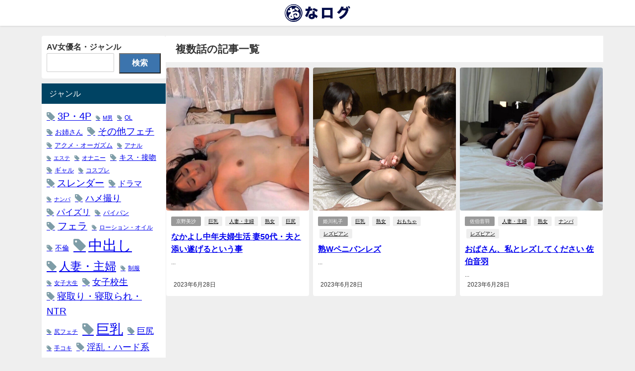

--- FILE ---
content_type: text/html; charset=UTF-8
request_url: https://www.o-keating.com/archives/tag/%E8%A4%87%E6%95%B0%E8%A9%B1
body_size: 41377
content:
<!DOCTYPE html>
<html lang="ja">
<head>
<meta charset="utf-8">
<meta http-equiv="X-UA-Compatible" content="IE=edge">
<meta name="viewport" content="width=device-width, initial-scale=1" />
<title>  複数話</title>
<link rel="canonical" href="https://www.o-keating.com/archives/tag/%e8%a4%87%e6%95%b0%e8%a9%b1">
<link rel="shortcut icon" href="https://www.o-keating.com/wp-content/uploads/2023/03/favi32.png">
<!--[if IE]>
		<link rel="shortcut icon" href="https://www.o-keating.com/wp-content/uploads/2023/03/ie16.png">
<![endif]-->
<link rel="apple-touch-icon" href="https://www.o-keating.com/wp-content/uploads/2023/03/apple144.png" />
<meta name='robots' content='max-image-preview' />
<link rel='dns-prefetch' href='//cdnjs.cloudflare.com' />
<link rel="alternate" type="application/rss+xml" title="無料エロ動画 おなログ &raquo; フィード" href="https://www.o-keating.com/feed" />
<link rel="alternate" type="application/rss+xml" title="無料エロ動画 おなログ &raquo; コメントフィード" href="https://www.o-keating.com/comments/feed" />
<link rel="alternate" type="application/rss+xml" title="無料エロ動画 おなログ &raquo; 複数話 タグのフィード" href="https://www.o-keating.com/archives/tag/%e8%a4%87%e6%95%b0%e8%a9%b1/feed" />
<style id='wp-img-auto-sizes-contain-inline-css' type='text/css'>
img:is([sizes=auto i],[sizes^="auto," i]){contain-intrinsic-size:3000px 1500px}
/*# sourceURL=wp-img-auto-sizes-contain-inline-css */
</style>
<link rel='stylesheet'  href='https://www.o-keating.com/wp-content/plugins/litespeed-cache/assets/css/litespeed-dummy.css?ver=6.9&#038;theme=6.0.2'  media='all'>
<link rel='stylesheet'  href='https://www.o-keating.com/wp-includes/css/dist/block-library/style.min.css?ver=6.9&#038;theme=6.0.2'  media='all'>
<style id='wp-block-categories-inline-css' type='text/css'>
.wp-block-categories{box-sizing:border-box}.wp-block-categories.alignleft{margin-right:2em}.wp-block-categories.alignright{margin-left:2em}.wp-block-categories.wp-block-categories-dropdown.aligncenter{text-align:center}.wp-block-categories .wp-block-categories__label{display:block;width:100%}
/*# sourceURL=https://www.o-keating.com/wp-includes/blocks/categories/style.min.css */
</style>
<style id='wp-block-search-inline-css' type='text/css'>
.wp-block-search__button{margin-left:10px;word-break:normal}.wp-block-search__button.has-icon{line-height:0}.wp-block-search__button svg{height:1.25em;min-height:24px;min-width:24px;width:1.25em;fill:currentColor;vertical-align:text-bottom}:where(.wp-block-search__button){border:1px solid #ccc;padding:6px 10px}.wp-block-search__inside-wrapper{display:flex;flex:auto;flex-wrap:nowrap;max-width:100%}.wp-block-search__label{width:100%}.wp-block-search.wp-block-search__button-only .wp-block-search__button{box-sizing:border-box;display:flex;flex-shrink:0;justify-content:center;margin-left:0;max-width:100%}.wp-block-search.wp-block-search__button-only .wp-block-search__inside-wrapper{min-width:0!important;transition-property:width}.wp-block-search.wp-block-search__button-only .wp-block-search__input{flex-basis:100%;transition-duration:.3s}.wp-block-search.wp-block-search__button-only.wp-block-search__searchfield-hidden,.wp-block-search.wp-block-search__button-only.wp-block-search__searchfield-hidden .wp-block-search__inside-wrapper{overflow:hidden}.wp-block-search.wp-block-search__button-only.wp-block-search__searchfield-hidden .wp-block-search__input{border-left-width:0!important;border-right-width:0!important;flex-basis:0;flex-grow:0;margin:0;min-width:0!important;padding-left:0!important;padding-right:0!important;width:0!important}:where(.wp-block-search__input){appearance:none;border:1px solid #949494;flex-grow:1;font-family:inherit;font-size:inherit;font-style:inherit;font-weight:inherit;letter-spacing:inherit;line-height:inherit;margin-left:0;margin-right:0;min-width:3rem;padding:8px;text-decoration:unset!important;text-transform:inherit}:where(.wp-block-search__button-inside .wp-block-search__inside-wrapper){background-color:#fff;border:1px solid #949494;box-sizing:border-box;padding:4px}:where(.wp-block-search__button-inside .wp-block-search__inside-wrapper) .wp-block-search__input{border:none;border-radius:0;padding:0 4px}:where(.wp-block-search__button-inside .wp-block-search__inside-wrapper) .wp-block-search__input:focus{outline:none}:where(.wp-block-search__button-inside .wp-block-search__inside-wrapper) :where(.wp-block-search__button){padding:4px 8px}.wp-block-search.aligncenter .wp-block-search__inside-wrapper{margin:auto}.wp-block[data-align=right] .wp-block-search.wp-block-search__button-only .wp-block-search__inside-wrapper{float:right}
/*# sourceURL=https://www.o-keating.com/wp-includes/blocks/search/style.min.css */
</style>
<style id='wp-block-tag-cloud-inline-css' type='text/css'>
.wp-block-tag-cloud{box-sizing:border-box}.wp-block-tag-cloud.aligncenter{justify-content:center;text-align:center}.wp-block-tag-cloud a{display:inline-block;margin-right:5px}.wp-block-tag-cloud span{display:inline-block;margin-left:5px;text-decoration:none}:root :where(.wp-block-tag-cloud.is-style-outline){display:flex;flex-wrap:wrap;gap:1ch}:root :where(.wp-block-tag-cloud.is-style-outline a){border:1px solid;font-size:unset!important;margin-right:0;padding:1ch 2ch;text-decoration:none!important}
/*# sourceURL=https://www.o-keating.com/wp-includes/blocks/tag-cloud/style.min.css */
</style>
<style id='global-styles-inline-css' type='text/css'>
:root{--wp--preset--aspect-ratio--square: 1;--wp--preset--aspect-ratio--4-3: 4/3;--wp--preset--aspect-ratio--3-4: 3/4;--wp--preset--aspect-ratio--3-2: 3/2;--wp--preset--aspect-ratio--2-3: 2/3;--wp--preset--aspect-ratio--16-9: 16/9;--wp--preset--aspect-ratio--9-16: 9/16;--wp--preset--color--black: #000000;--wp--preset--color--cyan-bluish-gray: #abb8c3;--wp--preset--color--white: #ffffff;--wp--preset--color--pale-pink: #f78da7;--wp--preset--color--vivid-red: #cf2e2e;--wp--preset--color--luminous-vivid-orange: #ff6900;--wp--preset--color--luminous-vivid-amber: #fcb900;--wp--preset--color--light-green-cyan: #7bdcb5;--wp--preset--color--vivid-green-cyan: #00d084;--wp--preset--color--pale-cyan-blue: #8ed1fc;--wp--preset--color--vivid-cyan-blue: #0693e3;--wp--preset--color--vivid-purple: #9b51e0;--wp--preset--color--light-blue: #70b8f1;--wp--preset--color--light-red: #ff8178;--wp--preset--color--light-green: #2ac113;--wp--preset--color--light-yellow: #ffe822;--wp--preset--color--light-orange: #ffa30d;--wp--preset--color--blue: #00f;--wp--preset--color--red: #f00;--wp--preset--color--purple: #674970;--wp--preset--color--gray: #ccc;--wp--preset--gradient--vivid-cyan-blue-to-vivid-purple: linear-gradient(135deg,rgb(6,147,227) 0%,rgb(155,81,224) 100%);--wp--preset--gradient--light-green-cyan-to-vivid-green-cyan: linear-gradient(135deg,rgb(122,220,180) 0%,rgb(0,208,130) 100%);--wp--preset--gradient--luminous-vivid-amber-to-luminous-vivid-orange: linear-gradient(135deg,rgb(252,185,0) 0%,rgb(255,105,0) 100%);--wp--preset--gradient--luminous-vivid-orange-to-vivid-red: linear-gradient(135deg,rgb(255,105,0) 0%,rgb(207,46,46) 100%);--wp--preset--gradient--very-light-gray-to-cyan-bluish-gray: linear-gradient(135deg,rgb(238,238,238) 0%,rgb(169,184,195) 100%);--wp--preset--gradient--cool-to-warm-spectrum: linear-gradient(135deg,rgb(74,234,220) 0%,rgb(151,120,209) 20%,rgb(207,42,186) 40%,rgb(238,44,130) 60%,rgb(251,105,98) 80%,rgb(254,248,76) 100%);--wp--preset--gradient--blush-light-purple: linear-gradient(135deg,rgb(255,206,236) 0%,rgb(152,150,240) 100%);--wp--preset--gradient--blush-bordeaux: linear-gradient(135deg,rgb(254,205,165) 0%,rgb(254,45,45) 50%,rgb(107,0,62) 100%);--wp--preset--gradient--luminous-dusk: linear-gradient(135deg,rgb(255,203,112) 0%,rgb(199,81,192) 50%,rgb(65,88,208) 100%);--wp--preset--gradient--pale-ocean: linear-gradient(135deg,rgb(255,245,203) 0%,rgb(182,227,212) 50%,rgb(51,167,181) 100%);--wp--preset--gradient--electric-grass: linear-gradient(135deg,rgb(202,248,128) 0%,rgb(113,206,126) 100%);--wp--preset--gradient--midnight: linear-gradient(135deg,rgb(2,3,129) 0%,rgb(40,116,252) 100%);--wp--preset--font-size--small: .8em;--wp--preset--font-size--medium: 1em;--wp--preset--font-size--large: 1.2em;--wp--preset--font-size--x-large: 42px;--wp--preset--font-size--xlarge: 1.5em;--wp--preset--font-size--xxlarge: 2em;--wp--preset--spacing--20: 0.44rem;--wp--preset--spacing--30: 0.67rem;--wp--preset--spacing--40: 1rem;--wp--preset--spacing--50: 1.5rem;--wp--preset--spacing--60: 2.25rem;--wp--preset--spacing--70: 3.38rem;--wp--preset--spacing--80: 5.06rem;--wp--preset--shadow--natural: 6px 6px 9px rgba(0, 0, 0, 0.2);--wp--preset--shadow--deep: 12px 12px 50px rgba(0, 0, 0, 0.4);--wp--preset--shadow--sharp: 6px 6px 0px rgba(0, 0, 0, 0.2);--wp--preset--shadow--outlined: 6px 6px 0px -3px rgb(255, 255, 255), 6px 6px rgb(0, 0, 0);--wp--preset--shadow--crisp: 6px 6px 0px rgb(0, 0, 0);--wp--custom--spacing--small: max(1.25rem, 5vw);--wp--custom--spacing--medium: clamp(2rem, 8vw, calc(4 * var(--wp--style--block-gap)));--wp--custom--spacing--large: clamp(4rem, 10vw, 8rem);--wp--custom--spacing--outer: var(--wp--custom--spacing--small, 1.25rem);--wp--custom--typography--font-size--huge: clamp(2.25rem, 4vw, 2.75rem);--wp--custom--typography--font-size--gigantic: clamp(2.75rem, 6vw, 3.25rem);--wp--custom--typography--font-size--colossal: clamp(3.25rem, 8vw, 6.25rem);--wp--custom--typography--line-height--tiny: 1.15;--wp--custom--typography--line-height--small: 1.2;--wp--custom--typography--line-height--medium: 1.4;--wp--custom--typography--line-height--normal: 1.6;}:root { --wp--style--global--content-size: 769px;--wp--style--global--wide-size: 1240px; }:where(body) { margin: 0; }.wp-site-blocks > .alignleft { float: left; margin-right: 2em; }.wp-site-blocks > .alignright { float: right; margin-left: 2em; }.wp-site-blocks > .aligncenter { justify-content: center; margin-left: auto; margin-right: auto; }:where(.wp-site-blocks) > * { margin-block-start: 1.5em; margin-block-end: 0; }:where(.wp-site-blocks) > :first-child { margin-block-start: 0; }:where(.wp-site-blocks) > :last-child { margin-block-end: 0; }:root { --wp--style--block-gap: 1.5em; }:root :where(.is-layout-flow) > :first-child{margin-block-start: 0;}:root :where(.is-layout-flow) > :last-child{margin-block-end: 0;}:root :where(.is-layout-flow) > *{margin-block-start: 1.5em;margin-block-end: 0;}:root :where(.is-layout-constrained) > :first-child{margin-block-start: 0;}:root :where(.is-layout-constrained) > :last-child{margin-block-end: 0;}:root :where(.is-layout-constrained) > *{margin-block-start: 1.5em;margin-block-end: 0;}:root :where(.is-layout-flex){gap: 1.5em;}:root :where(.is-layout-grid){gap: 1.5em;}.is-layout-flow > .alignleft{float: left;margin-inline-start: 0;margin-inline-end: 2em;}.is-layout-flow > .alignright{float: right;margin-inline-start: 2em;margin-inline-end: 0;}.is-layout-flow > .aligncenter{margin-left: auto !important;margin-right: auto !important;}.is-layout-constrained > .alignleft{float: left;margin-inline-start: 0;margin-inline-end: 2em;}.is-layout-constrained > .alignright{float: right;margin-inline-start: 2em;margin-inline-end: 0;}.is-layout-constrained > .aligncenter{margin-left: auto !important;margin-right: auto !important;}.is-layout-constrained > :where(:not(.alignleft):not(.alignright):not(.alignfull)){max-width: var(--wp--style--global--content-size);margin-left: auto !important;margin-right: auto !important;}.is-layout-constrained > .alignwide{max-width: var(--wp--style--global--wide-size);}body .is-layout-flex{display: flex;}.is-layout-flex{flex-wrap: wrap;align-items: center;}.is-layout-flex > :is(*, div){margin: 0;}body .is-layout-grid{display: grid;}.is-layout-grid > :is(*, div){margin: 0;}body{padding-top: 0px;padding-right: 0px;padding-bottom: 0px;padding-left: 0px;}:root :where(.wp-element-button, .wp-block-button__link){background-color: #32373c;border-width: 0;color: #fff;font-family: inherit;font-size: inherit;font-style: inherit;font-weight: inherit;letter-spacing: inherit;line-height: inherit;padding-top: calc(0.667em + 2px);padding-right: calc(1.333em + 2px);padding-bottom: calc(0.667em + 2px);padding-left: calc(1.333em + 2px);text-decoration: none;text-transform: inherit;}.has-black-color{color: var(--wp--preset--color--black) !important;}.has-cyan-bluish-gray-color{color: var(--wp--preset--color--cyan-bluish-gray) !important;}.has-white-color{color: var(--wp--preset--color--white) !important;}.has-pale-pink-color{color: var(--wp--preset--color--pale-pink) !important;}.has-vivid-red-color{color: var(--wp--preset--color--vivid-red) !important;}.has-luminous-vivid-orange-color{color: var(--wp--preset--color--luminous-vivid-orange) !important;}.has-luminous-vivid-amber-color{color: var(--wp--preset--color--luminous-vivid-amber) !important;}.has-light-green-cyan-color{color: var(--wp--preset--color--light-green-cyan) !important;}.has-vivid-green-cyan-color{color: var(--wp--preset--color--vivid-green-cyan) !important;}.has-pale-cyan-blue-color{color: var(--wp--preset--color--pale-cyan-blue) !important;}.has-vivid-cyan-blue-color{color: var(--wp--preset--color--vivid-cyan-blue) !important;}.has-vivid-purple-color{color: var(--wp--preset--color--vivid-purple) !important;}.has-light-blue-color{color: var(--wp--preset--color--light-blue) !important;}.has-light-red-color{color: var(--wp--preset--color--light-red) !important;}.has-light-green-color{color: var(--wp--preset--color--light-green) !important;}.has-light-yellow-color{color: var(--wp--preset--color--light-yellow) !important;}.has-light-orange-color{color: var(--wp--preset--color--light-orange) !important;}.has-blue-color{color: var(--wp--preset--color--blue) !important;}.has-red-color{color: var(--wp--preset--color--red) !important;}.has-purple-color{color: var(--wp--preset--color--purple) !important;}.has-gray-color{color: var(--wp--preset--color--gray) !important;}.has-black-background-color{background-color: var(--wp--preset--color--black) !important;}.has-cyan-bluish-gray-background-color{background-color: var(--wp--preset--color--cyan-bluish-gray) !important;}.has-white-background-color{background-color: var(--wp--preset--color--white) !important;}.has-pale-pink-background-color{background-color: var(--wp--preset--color--pale-pink) !important;}.has-vivid-red-background-color{background-color: var(--wp--preset--color--vivid-red) !important;}.has-luminous-vivid-orange-background-color{background-color: var(--wp--preset--color--luminous-vivid-orange) !important;}.has-luminous-vivid-amber-background-color{background-color: var(--wp--preset--color--luminous-vivid-amber) !important;}.has-light-green-cyan-background-color{background-color: var(--wp--preset--color--light-green-cyan) !important;}.has-vivid-green-cyan-background-color{background-color: var(--wp--preset--color--vivid-green-cyan) !important;}.has-pale-cyan-blue-background-color{background-color: var(--wp--preset--color--pale-cyan-blue) !important;}.has-vivid-cyan-blue-background-color{background-color: var(--wp--preset--color--vivid-cyan-blue) !important;}.has-vivid-purple-background-color{background-color: var(--wp--preset--color--vivid-purple) !important;}.has-light-blue-background-color{background-color: var(--wp--preset--color--light-blue) !important;}.has-light-red-background-color{background-color: var(--wp--preset--color--light-red) !important;}.has-light-green-background-color{background-color: var(--wp--preset--color--light-green) !important;}.has-light-yellow-background-color{background-color: var(--wp--preset--color--light-yellow) !important;}.has-light-orange-background-color{background-color: var(--wp--preset--color--light-orange) !important;}.has-blue-background-color{background-color: var(--wp--preset--color--blue) !important;}.has-red-background-color{background-color: var(--wp--preset--color--red) !important;}.has-purple-background-color{background-color: var(--wp--preset--color--purple) !important;}.has-gray-background-color{background-color: var(--wp--preset--color--gray) !important;}.has-black-border-color{border-color: var(--wp--preset--color--black) !important;}.has-cyan-bluish-gray-border-color{border-color: var(--wp--preset--color--cyan-bluish-gray) !important;}.has-white-border-color{border-color: var(--wp--preset--color--white) !important;}.has-pale-pink-border-color{border-color: var(--wp--preset--color--pale-pink) !important;}.has-vivid-red-border-color{border-color: var(--wp--preset--color--vivid-red) !important;}.has-luminous-vivid-orange-border-color{border-color: var(--wp--preset--color--luminous-vivid-orange) !important;}.has-luminous-vivid-amber-border-color{border-color: var(--wp--preset--color--luminous-vivid-amber) !important;}.has-light-green-cyan-border-color{border-color: var(--wp--preset--color--light-green-cyan) !important;}.has-vivid-green-cyan-border-color{border-color: var(--wp--preset--color--vivid-green-cyan) !important;}.has-pale-cyan-blue-border-color{border-color: var(--wp--preset--color--pale-cyan-blue) !important;}.has-vivid-cyan-blue-border-color{border-color: var(--wp--preset--color--vivid-cyan-blue) !important;}.has-vivid-purple-border-color{border-color: var(--wp--preset--color--vivid-purple) !important;}.has-light-blue-border-color{border-color: var(--wp--preset--color--light-blue) !important;}.has-light-red-border-color{border-color: var(--wp--preset--color--light-red) !important;}.has-light-green-border-color{border-color: var(--wp--preset--color--light-green) !important;}.has-light-yellow-border-color{border-color: var(--wp--preset--color--light-yellow) !important;}.has-light-orange-border-color{border-color: var(--wp--preset--color--light-orange) !important;}.has-blue-border-color{border-color: var(--wp--preset--color--blue) !important;}.has-red-border-color{border-color: var(--wp--preset--color--red) !important;}.has-purple-border-color{border-color: var(--wp--preset--color--purple) !important;}.has-gray-border-color{border-color: var(--wp--preset--color--gray) !important;}.has-vivid-cyan-blue-to-vivid-purple-gradient-background{background: var(--wp--preset--gradient--vivid-cyan-blue-to-vivid-purple) !important;}.has-light-green-cyan-to-vivid-green-cyan-gradient-background{background: var(--wp--preset--gradient--light-green-cyan-to-vivid-green-cyan) !important;}.has-luminous-vivid-amber-to-luminous-vivid-orange-gradient-background{background: var(--wp--preset--gradient--luminous-vivid-amber-to-luminous-vivid-orange) !important;}.has-luminous-vivid-orange-to-vivid-red-gradient-background{background: var(--wp--preset--gradient--luminous-vivid-orange-to-vivid-red) !important;}.has-very-light-gray-to-cyan-bluish-gray-gradient-background{background: var(--wp--preset--gradient--very-light-gray-to-cyan-bluish-gray) !important;}.has-cool-to-warm-spectrum-gradient-background{background: var(--wp--preset--gradient--cool-to-warm-spectrum) !important;}.has-blush-light-purple-gradient-background{background: var(--wp--preset--gradient--blush-light-purple) !important;}.has-blush-bordeaux-gradient-background{background: var(--wp--preset--gradient--blush-bordeaux) !important;}.has-luminous-dusk-gradient-background{background: var(--wp--preset--gradient--luminous-dusk) !important;}.has-pale-ocean-gradient-background{background: var(--wp--preset--gradient--pale-ocean) !important;}.has-electric-grass-gradient-background{background: var(--wp--preset--gradient--electric-grass) !important;}.has-midnight-gradient-background{background: var(--wp--preset--gradient--midnight) !important;}.has-small-font-size{font-size: var(--wp--preset--font-size--small) !important;}.has-medium-font-size{font-size: var(--wp--preset--font-size--medium) !important;}.has-large-font-size{font-size: var(--wp--preset--font-size--large) !important;}.has-x-large-font-size{font-size: var(--wp--preset--font-size--x-large) !important;}.has-xlarge-font-size{font-size: var(--wp--preset--font-size--xlarge) !important;}.has-xxlarge-font-size{font-size: var(--wp--preset--font-size--xxlarge) !important;}
/*# sourceURL=global-styles-inline-css */
</style>

<link rel='stylesheet'  href='https://www.o-keating.com/wp-content/themes/diver/css/style.min.css?ver=6.9&#038;theme=6.0.2'  media='all'>
<link rel='stylesheet'  href='https://www.o-keating.com/wp-content/themes/diver_child/style.css?theme=6.0.2'  media='all'>
<script type="text/javascript"src="https://www.o-keating.com/wp-includes/js/jquery/jquery.min.js?ver=3.7.1&amp;theme=6.0.2" id="jquery-core-js"></script>
<script type="text/javascript"src="https://www.o-keating.com/wp-includes/js/jquery/jquery-migrate.min.js?ver=3.4.1&amp;theme=6.0.2" id="jquery-migrate-js"></script>
<link rel="https://api.w.org/" href="https://www.o-keating.com/wp-json/" /><link rel="alternate" title="JSON" type="application/json" href="https://www.o-keating.com/wp-json/wp/v2/tags/1520" /><link rel="EditURI" type="application/rsd+xml" title="RSD" href="https://www.o-keating.com/xmlrpc.php?rsd" />
<meta name="generator" content="WordPress 6.9" />
<!-- Google tag (gtag.js) -->
<script async src="https://www.googletagmanager.com/gtag/js?id=G-H9DBPCPYW5"></script>
<script>
  window.dataLayer = window.dataLayer || [];
  function gtag(){dataLayer.push(arguments);}
  gtag('js', new Date());

  gtag('config', 'G-H9DBPCPYW5');
</script><script type="application/ld+json" class="json-ld">[]</script>
<style>body{background-image:url('');}</style> <style> #onlynav ul ul,#nav_fixed #nav ul ul,.header-logo #nav ul ul {visibility:hidden;opacity:0;transition:.2s ease-in-out;transform:translateY(10px);}#onlynav ul ul ul,#nav_fixed #nav ul ul ul,.header-logo #nav ul ul ul {transform:translateX(-20px) translateY(0);}#onlynav ul li:hover > ul,#nav_fixed #nav ul li:hover > ul,.header-logo #nav ul li:hover > ul{visibility:visible;opacity:1;transform:translateY(0);}#onlynav ul ul li:hover > ul,#nav_fixed #nav ul ul li:hover > ul,.header-logo #nav ul ul li:hover > ul{transform:translateX(0) translateY(0);}</style><style>body{background-color:#efefef;color:#333;}.header-wrap,#header ul.sub-menu, #header ul.children,#scrollnav,.description_sp{background:#fff;color:#333}.header-wrap a,#scrollnav a,div.logo_title{color:#333;}.drawer-nav-btn span{background-color:#333;}.drawer-nav-btn:before,.drawer-nav-btn:after {border-color:#333;}#scrollnav ul li a {background:#f3f3f3;color:#333;}.header-wrap,#header ul.sub-menu, #header ul.children,#scrollnav,.description_sp,.post-box-contents,#main-wrap #pickup_posts_container img,.hentry, #single-main .post-sub,.navigation,.single_thumbnail,.in_loop,#breadcrumb,.pickup-cat-list,.maintop-widget, .mainbottom-widget,#share_plz,.sticky-post-box,.catpage_content_wrap,.cat-post-main,#sidebar .widget,#onlynav,#onlynav ul ul,#bigfooter,#footer,#nav_fixed.fixed, #nav_fixed #nav ul ul,.header_small_menu,.content,#footer_sticky_menu,.footermenu_col,a.page-numbers,#scrollnav{background:#fff;color:#333;}#onlynav ul li a{color:#333;}.pagination .current {background:#abccdc;color:#fff;}</style><style>@media screen and (min-width:1201px){#main-wrap,.header-wrap .header-logo,.header_small_content,.bigfooter_wrap,.footer_content,.container_top_widget,.container_bottom_widget{width:90%;}}@media screen and (max-width:1200px){ #main-wrap,.header-wrap .header-logo, .header_small_content, .bigfooter_wrap,.footer_content, .container_top_widget, .container_bottom_widget{width:96%;}}@media screen and (max-width:768px){#main-wrap,.header-wrap .header-logo,.header_small_content,.bigfooter_wrap,.footer_content,.container_top_widget,.container_bottom_widget{width:100%;}}@media screen and (min-width:960px){#sidebar {width:250px;}}#pickup_posts_container li > a,.post-box-thumbnail__wrap::before{padding-top:100%;}</style><style type="text/css" id="diver-custom-heading-css">.content h2:where(:not([class])),:where(.is-editor-blocks) :where(.content) h2:not(.sc_heading){color:#000000;background-color:#939393;text-align:left;border-top:2px solid #939393;border-bottom:2px solid #939393;background:transparent;padding-left:0px;padding-right:0px;}.content h3:where(:not([class])),:where(.is-editor-blocks) :where(.content) h3:not(.sc_heading){color:#000;background-color:#000;text-align:left;border-bottom:2px solid #000;background:transparent;padding-left:0px;padding-right:0px;}.content h4:where(:not([class])),:where(.is-editor-blocks) :where(.content) h4:not(.sc_heading){color:#000;background-color:#000;text-align:left;background:transparent;display:flex;align-items:center;padding:0px;}.content h4:where(:not([class])):before,:where(.is-editor-blocks) :where(.content) h4:not(.sc_heading):before{content:"";width:.6em;height:.6em;margin-right:.6em;background-color:#000;transform:rotate(45deg);}.content h5:where(:not([class])),:where(.is-editor-blocks) :where(.content) h5:not(.sc_heading){color:#000;}</style><link rel="icon" href="https://www.o-keating.com/wp-content/uploads/2023/02/cropped-onalogo-32x32.png" sizes="32x32" />
<link rel="icon" href="https://www.o-keating.com/wp-content/uploads/2023/02/cropped-onalogo-192x192.png" sizes="192x192" />
<link rel="apple-touch-icon" href="https://www.o-keating.com/wp-content/uploads/2023/02/cropped-onalogo-180x180.png" />
<meta name="msapplication-TileImage" content="https://www.o-keating.com/wp-content/uploads/2023/02/cropped-onalogo-270x270.png" />
		<style type="text/css" id="wp-custom-css">
			@media screen and (max-width:640px){
.post-cat{
	display:none !important;
}
}

#logo img{
height:42px !important;
}		</style>
		
<script src="https://www.youtube.com/iframe_api"></script>

<link rel='stylesheet'  href='https://maxcdn.bootstrapcdn.com/font-awesome/4.7.0/css/font-awesome.min.css'  media='all'>
<link rel='stylesheet'  href='https://cdnjs.cloudflare.com/ajax/libs/lity/2.3.1/lity.min.css'  media='all'>
</head>
<body itemscope="itemscope" itemtype="http://schema.org/WebPage" class="archive tag tag-1520 wp-embed-responsive wp-theme-diver wp-child-theme-diver_child  l-sidebar-left">

<div id="container">
<!-- header -->
	<!-- lpページでは表示しない -->
	<div id="header" class="clearfix">
					<header class="header-wrap" role="banner" itemscope="itemscope" itemtype="http://schema.org/WPHeader">
		
			<div class="header-logo clearfix">
				<!-- 	<button type="button" class="drawer-toggle drawer-hamburger">
	  <span class="sr-only">toggle navigation</span>
	  <span class="drawer-hamburger-icon"></span>
	</button> -->

	<div class="drawer-nav-btn-wrap"><span class="drawer-nav-btn"><span></span></span></div>



				<!-- /Navigation -->

								<div id="logo">
										<a href="https://www.o-keating.com/">
						
															<img src="https://www.o-keating.com/wp-content/uploads/2023/03/headerlogo-2.png" alt="無料エロ動画 おなログ" width="206" height="60">
							
											</a>
				</div>
									<nav id="nav" role="navigation" itemscope="itemscope" itemtype="http://scheme.org/SiteNavigationElement">
											</nav>
							</div>
		</header>
		<nav id="scrollnav" role="navigation" itemscope="itemscope" itemtype="http://scheme.org/SiteNavigationElement">
					</nav>
									</div>
	<div class="d_sp">
		</div>
	
	<div id="main-wrap">
	<div class="l-main-container">
		<main id="main" style="margin-left:-270px;padding-left:270px;" role="main">
							<div class="wrap-post-title">複数話の記事一覧</div>
<section class="wrap-grid-post-box">
	
					<article class="grid_post-box" role="article">
			<div class="post-box-contents clearfix" data-href="https://www.o-keating.com/archives/4790">
				<figure class="grid_post_thumbnail post-box-thumbnail">
										<div class="post_thumbnail_wrap post-box-thumbnail__wrap">
					<img src="[data-uri]" width="800" height="450" alt="なかよし中年夫婦生活 妻50代・夫と添い遂げるという事" loading="lazy" data-src="https://www.o-keating.com/wp-content/uploads/2023/06/hoks00147jp-5.jpg" class="lazyload">					</div>
					
				</figure>

				<section class="post-meta-all">
											<div class="post-cat" style="background:"><a href="https://www.o-keating.com/archives/category/%e4%ba%ac%e9%87%8e%e7%be%8e%e6%b2%99" rel="category tag">京野美沙</a></div>
											<div class="post-tag"><a href="https://www.o-keating.com/archives/tag/kyonyu" rel="tag">巨乳</a><a href="https://www.o-keating.com/archives/tag/%e4%ba%ba%e5%a6%bb%e3%83%bb%e4%b8%bb%e5%a9%a6" rel="tag">人妻・主婦</a><a href="https://www.o-keating.com/archives/tag/jukujo" rel="tag">熟女</a><a href="https://www.o-keating.com/archives/tag/kyojiri" rel="tag">巨尻</a></div>					<div class="post-title">
						<a href="https://www.o-keating.com/archives/4790" title="なかよし中年夫婦生活 妻50代・夫と添い遂げるという事" rel="bookmark">なかよし中年夫婦生活 妻50代・夫と添い遂げるという事</a>
					</div>
					<div class="post-substr">
											...										</div>
				</section>
									<time datetime="2023-06-28" class="post-date">
					2023年6月28日	
					</time>
											</div>
		</article>
		
					<article class="grid_post-box" role="article">
			<div class="post-box-contents clearfix" data-href="https://www.o-keating.com/archives/4776">
				<figure class="grid_post_thumbnail post-box-thumbnail">
										<div class="post_thumbnail_wrap post-box-thumbnail__wrap">
					<img src="[data-uri]" width="800" height="450" alt="熟Wペニバンレズ" loading="lazy" data-src="https://www.o-keating.com/wp-content/uploads/2023/06/aukg00569jp-5.jpg" class="lazyload">					</div>
					
				</figure>

				<section class="post-meta-all">
											<div class="post-cat" style="background:"><a href="https://www.o-keating.com/archives/category/%e5%a7%ab%e5%b7%9d%e7%a4%bc%e5%ad%90" rel="category tag">姫川礼子</a></div>
											<div class="post-tag"><a href="https://www.o-keating.com/archives/tag/kyonyu" rel="tag">巨乳</a><a href="https://www.o-keating.com/archives/tag/jukujo" rel="tag">熟女</a><a href="https://www.o-keating.com/archives/tag/%e3%81%8a%e3%82%82%e3%81%a1%e3%82%83" rel="tag">おもちゃ</a><a href="https://www.o-keating.com/archives/tag/%e3%83%ac%e3%82%ba%e3%83%93%e3%82%a2%e3%83%b3" rel="tag">レズビアン</a></div>					<div class="post-title">
						<a href="https://www.o-keating.com/archives/4776" title="熟Wペニバンレズ" rel="bookmark">熟Wペニバンレズ</a>
					</div>
					<div class="post-substr">
											...										</div>
				</section>
									<time datetime="2023-06-28" class="post-date">
					2023年6月28日	
					</time>
											</div>
		</article>
		
					<article class="grid_post-box" role="article">
			<div class="post-box-contents clearfix" data-href="https://www.o-keating.com/archives/4748">
				<figure class="grid_post_thumbnail post-box-thumbnail">
										<div class="post_thumbnail_wrap post-box-thumbnail__wrap">
					<img src="[data-uri]" width="800" height="450" alt="おばさん、私とレズしてください 佐伯音羽" loading="lazy" data-src="https://www.o-keating.com/wp-content/uploads/2023/06/tlz00016jp-5.jpg" class="lazyload">					</div>
					
				</figure>

				<section class="post-meta-all">
											<div class="post-cat" style="background:"><a href="https://www.o-keating.com/archives/category/%e4%bd%90%e4%bc%af%e9%9f%b3%e7%be%bd" rel="category tag">佐伯音羽</a></div>
											<div class="post-tag"><a href="https://www.o-keating.com/archives/tag/%e4%ba%ba%e5%a6%bb%e3%83%bb%e4%b8%bb%e5%a9%a6" rel="tag">人妻・主婦</a><a href="https://www.o-keating.com/archives/tag/jukujo" rel="tag">熟女</a><a href="https://www.o-keating.com/archives/tag/nanpa" rel="tag">ナンパ</a><a href="https://www.o-keating.com/archives/tag/%e3%83%ac%e3%82%ba%e3%83%93%e3%82%a2%e3%83%b3" rel="tag">レズビアン</a></div>					<div class="post-title">
						<a href="https://www.o-keating.com/archives/4748" title="おばさん、私とレズしてください 佐伯音羽" rel="bookmark">おばさん、私とレズしてください 佐伯音羽</a>
					</div>
					<div class="post-substr">
											...										</div>
				</section>
									<time datetime="2023-06-28" class="post-date">
					2023年6月28日	
					</time>
											</div>
		</article>
			</section>

<style> 
	.grid_post-box .post-meta-all {padding-bottom: 33px;}
	@media screen and (max-width: 599px){
		.grid_post-box .post-meta-all{padding-bottom: 28px;}
	}
</style>
<!-- pager -->
<!-- /pager	 -->		</main>
			<!-- sidebar -->
	<div id="sidebar" role="complementary">
		<div class="sidebar_content">
						<div id="block-19" class="widget widget_block widget_search"><form role="search" method="get" action="https://www.o-keating.com/" class="wp-block-search__button-outside wp-block-search__text-button wp-block-search"    ><label class="wp-block-search__label" for="wp-block-search__input-1" ><strong>AV女優名・ジャンル</strong></label><div class="wp-block-search__inside-wrapper"  style="width: 633px"><input class="wp-block-search__input" id="wp-block-search__input-1" placeholder="" value="" type="search" name="s" required /><button aria-label="検索" class="wp-block-search__button wp-element-button" type="submit" >検索</button></div></form></div><div id="block-20" class="widget widget_block"><div class="widgettitle">ジャンル</div><div class="wp-widget-group__inner-blocks"><p class="wp-block-tag-cloud"><a href="https://www.o-keating.com/archives/tag/3p%e3%83%bb4p" class="tag-cloud-link tag-link-153 tag-link-position-1" style="font-size: 14.681818181818pt;" aria-label="3P・4P (180個の項目)">3P・4P</a>
<a href="https://www.o-keating.com/archives/tag/mo" class="tag-cloud-link tag-link-80 tag-link-position-2" style="font-size: 8.1060606060606pt;" aria-label="M男 (43個の項目)">M男</a>
<a href="https://www.o-keating.com/archives/tag/ol" class="tag-cloud-link tag-link-77 tag-link-position-3" style="font-size: 8.9545454545455pt;" aria-label="OL (52個の項目)">OL</a>
<a href="https://www.o-keating.com/archives/tag/oneesan" class="tag-cloud-link tag-link-71 tag-link-position-4" style="font-size: 10.757575757576pt;" aria-label="お姉さん (76個の項目)">お姉さん</a>
<a href="https://www.o-keating.com/archives/tag/%e3%81%9d%e3%81%ae%e4%bb%96%e3%83%95%e3%82%a7%e3%83%81" class="tag-cloud-link tag-link-149 tag-link-position-5" style="font-size: 14.045454545455pt;" aria-label="その他フェチ (156個の項目)">その他フェチ</a>
<a href="https://www.o-keating.com/archives/tag/%e3%82%a2%e3%82%af%e3%83%a1%e3%83%bb%e3%82%aa%e3%83%bc%e3%82%ac%e3%82%ba%e3%83%a0" class="tag-cloud-link tag-link-137 tag-link-position-6" style="font-size: 9.6969696969697pt;" aria-label="アクメ・オーガズム (60個の項目)">アクメ・オーガズム</a>
<a href="https://www.o-keating.com/archives/tag/anal" class="tag-cloud-link tag-link-15 tag-link-position-7" style="font-size: 8.9545454545455pt;" aria-label="アナル (51個の項目)">アナル</a>
<a href="https://www.o-keating.com/archives/tag/%e3%82%a8%e3%82%b9%e3%83%86" class="tag-cloud-link tag-link-461 tag-link-position-8" style="font-size: 8pt;" aria-label="エステ (42個の項目)">エステ</a>
<a href="https://www.o-keating.com/archives/tag/masturbation" class="tag-cloud-link tag-link-19 tag-link-position-9" style="font-size: 9.0606060606061pt;" aria-label="オナニー (53個の項目)">オナニー</a>
<a href="https://www.o-keating.com/archives/tag/%e3%82%ad%e3%82%b9%e3%83%bb%e6%8e%a5%e5%90%bb" class="tag-cloud-link tag-link-160 tag-link-position-10" style="font-size: 11.075757575758pt;" aria-label="キス・接吻 (82個の項目)">キス・接吻</a>
<a href="https://www.o-keating.com/archives/tag/gal" class="tag-cloud-link tag-link-73 tag-link-position-11" style="font-size: 9.9090909090909pt;" aria-label="ギャル (63個の項目)">ギャル</a>
<a href="https://www.o-keating.com/archives/tag/cospray" class="tag-cloud-link tag-link-23 tag-link-position-12" style="font-size: 8.9545454545455pt;" aria-label="コスプレ (52個の項目)">コスプレ</a>
<a href="https://www.o-keating.com/archives/tag/slender" class="tag-cloud-link tag-link-24 tag-link-position-13" style="font-size: 14.363636363636pt;" aria-label="スレンダー (168個の項目)">スレンダー</a>
<a href="https://www.o-keating.com/archives/tag/%e3%83%89%e3%83%a9%e3%83%9e" class="tag-cloud-link tag-link-480 tag-link-position-14" style="font-size: 11.924242424242pt;" aria-label="ドラマ (100個の項目)">ドラマ</a>
<a href="https://www.o-keating.com/archives/tag/nanpa" class="tag-cloud-link tag-link-87 tag-link-position-15" style="font-size: 8.4242424242424pt;" aria-label="ナンパ (46個の項目)">ナンパ</a>
<a href="https://www.o-keating.com/archives/tag/hamedori" class="tag-cloud-link tag-link-86 tag-link-position-16" style="font-size: 13.621212121212pt;" aria-label="ハメ撮り (143個の項目)">ハメ撮り</a>
<a href="https://www.o-keating.com/archives/tag/paizuri" class="tag-cloud-link tag-link-90 tag-link-position-17" style="font-size: 12.772727272727pt;" aria-label="パイズリ (119個の項目)">パイズリ</a>
<a href="https://www.o-keating.com/archives/tag/paipan" class="tag-cloud-link tag-link-83 tag-link-position-18" style="font-size: 10.121212121212pt;" aria-label="パイパン (66個の項目)">パイパン</a>
<a href="https://www.o-keating.com/archives/tag/fera" class="tag-cloud-link tag-link-88 tag-link-position-19" style="font-size: 14.681818181818pt;" aria-label="フェラ (183個の項目)">フェラ</a>
<a href="https://www.o-keating.com/archives/tag/%e3%83%ad%e3%83%bc%e3%82%b7%e3%83%a7%e3%83%b3%e3%83%bb%e3%82%aa%e3%82%a4%e3%83%ab" class="tag-cloud-link tag-link-237 tag-link-position-20" style="font-size: 8.7424242424242pt;" aria-label="ローション・オイル (49個の項目)">ローション・オイル</a>
<a href="https://www.o-keating.com/archives/tag/%e4%b8%8d%e5%80%ab" class="tag-cloud-link tag-link-169 tag-link-position-21" style="font-size: 10.545454545455pt;" aria-label="不倫 (73個の項目)">不倫</a>
<a href="https://www.o-keating.com/archives/tag/nakadashi" class="tag-cloud-link tag-link-14 tag-link-position-22" style="font-size: 22pt;" aria-label="中出し (882個の項目)">中出し</a>
<a href="https://www.o-keating.com/archives/tag/%e4%ba%ba%e5%a6%bb%e3%83%bb%e4%b8%bb%e5%a9%a6" class="tag-cloud-link tag-link-126 tag-link-position-23" style="font-size: 17.545454545455pt;" aria-label="人妻・主婦 (339個の項目)">人妻・主婦</a>
<a href="https://www.o-keating.com/archives/tag/%e5%88%b6%e6%9c%8d" class="tag-cloud-link tag-link-181 tag-link-position-24" style="font-size: 8.9545454545455pt;" aria-label="制服 (52個の項目)">制服</a>
<a href="https://www.o-keating.com/archives/tag/josidaisei" class="tag-cloud-link tag-link-101 tag-link-position-25" style="font-size: 8.9545454545455pt;" aria-label="女子大生 (51個の項目)">女子大生</a>
<a href="https://www.o-keating.com/archives/tag/jk" class="tag-cloud-link tag-link-10 tag-link-position-26" style="font-size: 13.515151515152pt;" aria-label="女子校生 (139個の項目)">女子校生</a>
<a href="https://www.o-keating.com/archives/tag/%e5%af%9d%e5%8f%96%e3%82%8a%e3%83%bb%e5%af%9d%e5%8f%96%e3%82%89%e3%82%8c%e3%83%bbntr" class="tag-cloud-link tag-link-159 tag-link-position-27" style="font-size: 14.151515151515pt;" aria-label="寝取り・寝取られ・NTR (162個の項目)">寝取り・寝取られ・NTR</a>
<a href="https://www.o-keating.com/archives/tag/%e5%b0%bb%e3%83%95%e3%82%a7%e3%83%81" class="tag-cloud-link tag-link-142 tag-link-position-28" style="font-size: 8.6363636363636pt;" aria-label="尻フェチ (48個の項目)">尻フェチ</a>
<a href="https://www.o-keating.com/archives/tag/kyonyu" class="tag-cloud-link tag-link-13 tag-link-position-29" style="font-size: 20.090909090909pt;" aria-label="巨乳 (591個の項目)">巨乳</a>
<a href="https://www.o-keating.com/archives/tag/kyojiri" class="tag-cloud-link tag-link-103 tag-link-position-30" style="font-size: 12.454545454545pt;" aria-label="巨尻 (111個の項目)">巨尻</a>
<a href="https://www.o-keating.com/archives/tag/tekoki" class="tag-cloud-link tag-link-89 tag-link-position-31" style="font-size: 8.9545454545455pt;" aria-label="手コキ (51個の項目)">手コキ</a>
<a href="https://www.o-keating.com/archives/tag/%e6%b7%ab%e4%b9%b1%e3%83%bb%e3%83%8f%e3%83%bc%e3%83%89%e7%b3%bb" class="tag-cloud-link tag-link-203 tag-link-position-32" style="font-size: 13.833333333333pt;" aria-label="淫乱・ハード系 (152個の項目)">淫乱・ハード系</a>
<a href="https://www.o-keating.com/archives/tag/%e6%b7%ab%e8%aa%9e" class="tag-cloud-link tag-link-124 tag-link-position-33" style="font-size: 8.4242424242424pt;" aria-label="淫語 (46個の項目)">淫語</a>
<a href="https://www.o-keating.com/archives/tag/shiofuki" class="tag-cloud-link tag-link-94 tag-link-position-34" style="font-size: 13.19696969697pt;" aria-label="潮吹き (132個の項目)">潮吹き</a>
<a href="https://www.o-keating.com/archives/tag/jukujo" class="tag-cloud-link tag-link-11 tag-link-position-35" style="font-size: 17.121212121212pt;" aria-label="熟女 (310個の項目)">熟女</a>
<a href="https://www.o-keating.com/archives/tag/chijo" class="tag-cloud-link tag-link-25 tag-link-position-36" style="font-size: 15.954545454545pt;" aria-label="痴女 (238個の項目)">痴女</a>
<a href="https://www.o-keating.com/archives/tag/%e7%9b%97%e6%92%ae%e3%83%bb%e3%81%ae%e3%81%9e%e3%81%8d" class="tag-cloud-link tag-link-179 tag-link-position-37" style="font-size: 10.333333333333pt;" aria-label="盗撮・のぞき (70個の項目)">盗撮・のぞき</a>
<a href="https://www.o-keating.com/archives/tag/amateur" class="tag-cloud-link tag-link-9 tag-link-position-38" style="font-size: 15.318181818182pt;" aria-label="素人 (210個の項目)">素人</a>
<a href="https://www.o-keating.com/archives/tag/binyu" class="tag-cloud-link tag-link-18 tag-link-position-39" style="font-size: 12.984848484848pt;" aria-label="美乳 (126個の項目)">美乳</a>
<a href="https://www.o-keating.com/archives/tag/bisyojo" class="tag-cloud-link tag-link-21 tag-link-position-40" style="font-size: 16.166666666667pt;" aria-label="美少女 (250個の項目)">美少女</a>
<a href="https://www.o-keating.com/archives/tag/%e7%be%9e%e6%81%a5" class="tag-cloud-link tag-link-463 tag-link-position-41" style="font-size: 9.2727272727273pt;" aria-label="羞恥 (55個の項目)">羞恥</a>
<a href="https://www.o-keating.com/archives/tag/%e8%be%b1%e3%82%81" class="tag-cloud-link tag-link-467 tag-link-position-42" style="font-size: 8.2121212121212pt;" aria-label="辱め (44個の項目)">辱め</a>
<a href="https://www.o-keating.com/archives/tag/kinshinsoukan" class="tag-cloud-link tag-link-93 tag-link-position-43" style="font-size: 10.121212121212pt;" aria-label="近親相姦 (67個の項目)">近親相姦</a>
<a href="https://www.o-keating.com/archives/tag/gansya" class="tag-cloud-link tag-link-20 tag-link-position-44" style="font-size: 9.3787878787879pt;" aria-label="顔射 (57個の項目)">顔射</a>
<a href="https://www.o-keating.com/archives/tag/%e9%a8%8e%e4%b9%97%e4%bd%8d" class="tag-cloud-link tag-link-122 tag-link-position-45" style="font-size: 12.136363636364pt;" aria-label="騎乗位 (103個の項目)">騎乗位</a></p></div></div>						<div id="fix_sidebar">
																			</div>
		</div>
	</div>
	<!-- /sidebar -->
	</div>
</div>
				</div>
		<!-- /container -->
		
			<!-- Big footer -->
						<!-- /Big footer -->

			<!-- footer -->
			<footer id="footer">
				<div class="footer_content clearfix">
					<nav class="footer_navi" role="navigation">
						<ul id="menu-footer-menu" class="menu"><li id="menu-item-24" class="menu-item menu-item-type-custom menu-item-object-custom menu-item-home menu-item-24"><a href="https://www.o-keating.com/">ホーム</a></li>
<li id="menu-item-32" class="menu-item menu-item-type-post_type menu-item-object-page menu-item-32"><a href="https://www.o-keating.com/about">おなログについて</a></li>
<li id="menu-item-26" class="menu-item menu-item-type-post_type menu-item-object-page menu-item-26"><a href="https://www.o-keating.com/privacy">プライバシーポリシー</a></li>
<li id="menu-item-25" class="menu-item menu-item-type-post_type menu-item-object-page menu-item-25"><a href="https://www.o-keating.com/inquiry">お問い合わせ</a></li>
<li id="menu-item-413" class="menu-item menu-item-type-custom menu-item-object-custom menu-item-413"><a target="_blank" href="https://www.qv500.com/">スカトロ無料動画 うんこマニア</a></li>
</ul>					</nav>
					<div id="copyright">無料エロ動画 おなログ All Rights Reserved.</div>
				</div>
			</footer>
			<!-- /footer -->
							<span id="page-top"><a href="#wrap"><i class="fa fa-chevron-up" aria-hidden="true"></i></a></span>
						<!-- フッターmenu -->
						<!-- フッターCTA -->
					

		<div class="drawer-overlay"></div>
		<div class="drawer-nav"><div id="block-24" class="widget widget_block widget_search"><form role="search" method="get" action="https://www.o-keating.com/" class="wp-block-search__button-outside wp-block-search__text-button wp-block-search"    ><label class="wp-block-search__label" for="wp-block-search__input-2" ><strong>ジャンル・AV女優名</strong></label><div class="wp-block-search__inside-wrapper" ><input class="wp-block-search__input" id="wp-block-search__input-2" placeholder="" value="" type="search" name="s" required /><button aria-label="検索" class="wp-block-search__button wp-element-button" type="submit" >検索</button></div></form></div><div id="block-25" class="widget widget_block"><div class="drawer_content_title">ジャンル</div><div class="wp-widget-group__inner-blocks"><p class="wp-block-tag-cloud"><a href="https://www.o-keating.com/archives/tag/3p%e3%83%bb4p" class="tag-cloud-link tag-link-153 tag-link-position-1" style="font-size: 14.681818181818pt;" aria-label="3P・4P (180個の項目)">3P・4P</a>
<a href="https://www.o-keating.com/archives/tag/mo" class="tag-cloud-link tag-link-80 tag-link-position-2" style="font-size: 8.1060606060606pt;" aria-label="M男 (43個の項目)">M男</a>
<a href="https://www.o-keating.com/archives/tag/ol" class="tag-cloud-link tag-link-77 tag-link-position-3" style="font-size: 8.9545454545455pt;" aria-label="OL (52個の項目)">OL</a>
<a href="https://www.o-keating.com/archives/tag/oneesan" class="tag-cloud-link tag-link-71 tag-link-position-4" style="font-size: 10.757575757576pt;" aria-label="お姉さん (76個の項目)">お姉さん</a>
<a href="https://www.o-keating.com/archives/tag/%e3%81%9d%e3%81%ae%e4%bb%96%e3%83%95%e3%82%a7%e3%83%81" class="tag-cloud-link tag-link-149 tag-link-position-5" style="font-size: 14.045454545455pt;" aria-label="その他フェチ (156個の項目)">その他フェチ</a>
<a href="https://www.o-keating.com/archives/tag/%e3%82%a2%e3%82%af%e3%83%a1%e3%83%bb%e3%82%aa%e3%83%bc%e3%82%ac%e3%82%ba%e3%83%a0" class="tag-cloud-link tag-link-137 tag-link-position-6" style="font-size: 9.6969696969697pt;" aria-label="アクメ・オーガズム (60個の項目)">アクメ・オーガズム</a>
<a href="https://www.o-keating.com/archives/tag/anal" class="tag-cloud-link tag-link-15 tag-link-position-7" style="font-size: 8.9545454545455pt;" aria-label="アナル (51個の項目)">アナル</a>
<a href="https://www.o-keating.com/archives/tag/%e3%82%a8%e3%82%b9%e3%83%86" class="tag-cloud-link tag-link-461 tag-link-position-8" style="font-size: 8pt;" aria-label="エステ (42個の項目)">エステ</a>
<a href="https://www.o-keating.com/archives/tag/masturbation" class="tag-cloud-link tag-link-19 tag-link-position-9" style="font-size: 9.0606060606061pt;" aria-label="オナニー (53個の項目)">オナニー</a>
<a href="https://www.o-keating.com/archives/tag/%e3%82%ad%e3%82%b9%e3%83%bb%e6%8e%a5%e5%90%bb" class="tag-cloud-link tag-link-160 tag-link-position-10" style="font-size: 11.075757575758pt;" aria-label="キス・接吻 (82個の項目)">キス・接吻</a>
<a href="https://www.o-keating.com/archives/tag/gal" class="tag-cloud-link tag-link-73 tag-link-position-11" style="font-size: 9.9090909090909pt;" aria-label="ギャル (63個の項目)">ギャル</a>
<a href="https://www.o-keating.com/archives/tag/cospray" class="tag-cloud-link tag-link-23 tag-link-position-12" style="font-size: 8.9545454545455pt;" aria-label="コスプレ (52個の項目)">コスプレ</a>
<a href="https://www.o-keating.com/archives/tag/slender" class="tag-cloud-link tag-link-24 tag-link-position-13" style="font-size: 14.363636363636pt;" aria-label="スレンダー (168個の項目)">スレンダー</a>
<a href="https://www.o-keating.com/archives/tag/%e3%83%89%e3%83%a9%e3%83%9e" class="tag-cloud-link tag-link-480 tag-link-position-14" style="font-size: 11.924242424242pt;" aria-label="ドラマ (100個の項目)">ドラマ</a>
<a href="https://www.o-keating.com/archives/tag/nanpa" class="tag-cloud-link tag-link-87 tag-link-position-15" style="font-size: 8.4242424242424pt;" aria-label="ナンパ (46個の項目)">ナンパ</a>
<a href="https://www.o-keating.com/archives/tag/hamedori" class="tag-cloud-link tag-link-86 tag-link-position-16" style="font-size: 13.621212121212pt;" aria-label="ハメ撮り (143個の項目)">ハメ撮り</a>
<a href="https://www.o-keating.com/archives/tag/paizuri" class="tag-cloud-link tag-link-90 tag-link-position-17" style="font-size: 12.772727272727pt;" aria-label="パイズリ (119個の項目)">パイズリ</a>
<a href="https://www.o-keating.com/archives/tag/paipan" class="tag-cloud-link tag-link-83 tag-link-position-18" style="font-size: 10.121212121212pt;" aria-label="パイパン (66個の項目)">パイパン</a>
<a href="https://www.o-keating.com/archives/tag/fera" class="tag-cloud-link tag-link-88 tag-link-position-19" style="font-size: 14.681818181818pt;" aria-label="フェラ (183個の項目)">フェラ</a>
<a href="https://www.o-keating.com/archives/tag/%e3%83%ad%e3%83%bc%e3%82%b7%e3%83%a7%e3%83%b3%e3%83%bb%e3%82%aa%e3%82%a4%e3%83%ab" class="tag-cloud-link tag-link-237 tag-link-position-20" style="font-size: 8.7424242424242pt;" aria-label="ローション・オイル (49個の項目)">ローション・オイル</a>
<a href="https://www.o-keating.com/archives/tag/%e4%b8%8d%e5%80%ab" class="tag-cloud-link tag-link-169 tag-link-position-21" style="font-size: 10.545454545455pt;" aria-label="不倫 (73個の項目)">不倫</a>
<a href="https://www.o-keating.com/archives/tag/nakadashi" class="tag-cloud-link tag-link-14 tag-link-position-22" style="font-size: 22pt;" aria-label="中出し (882個の項目)">中出し</a>
<a href="https://www.o-keating.com/archives/tag/%e4%ba%ba%e5%a6%bb%e3%83%bb%e4%b8%bb%e5%a9%a6" class="tag-cloud-link tag-link-126 tag-link-position-23" style="font-size: 17.545454545455pt;" aria-label="人妻・主婦 (339個の項目)">人妻・主婦</a>
<a href="https://www.o-keating.com/archives/tag/%e5%88%b6%e6%9c%8d" class="tag-cloud-link tag-link-181 tag-link-position-24" style="font-size: 8.9545454545455pt;" aria-label="制服 (52個の項目)">制服</a>
<a href="https://www.o-keating.com/archives/tag/josidaisei" class="tag-cloud-link tag-link-101 tag-link-position-25" style="font-size: 8.9545454545455pt;" aria-label="女子大生 (51個の項目)">女子大生</a>
<a href="https://www.o-keating.com/archives/tag/jk" class="tag-cloud-link tag-link-10 tag-link-position-26" style="font-size: 13.515151515152pt;" aria-label="女子校生 (139個の項目)">女子校生</a>
<a href="https://www.o-keating.com/archives/tag/%e5%af%9d%e5%8f%96%e3%82%8a%e3%83%bb%e5%af%9d%e5%8f%96%e3%82%89%e3%82%8c%e3%83%bbntr" class="tag-cloud-link tag-link-159 tag-link-position-27" style="font-size: 14.151515151515pt;" aria-label="寝取り・寝取られ・NTR (162個の項目)">寝取り・寝取られ・NTR</a>
<a href="https://www.o-keating.com/archives/tag/%e5%b0%bb%e3%83%95%e3%82%a7%e3%83%81" class="tag-cloud-link tag-link-142 tag-link-position-28" style="font-size: 8.6363636363636pt;" aria-label="尻フェチ (48個の項目)">尻フェチ</a>
<a href="https://www.o-keating.com/archives/tag/kyonyu" class="tag-cloud-link tag-link-13 tag-link-position-29" style="font-size: 20.090909090909pt;" aria-label="巨乳 (591個の項目)">巨乳</a>
<a href="https://www.o-keating.com/archives/tag/kyojiri" class="tag-cloud-link tag-link-103 tag-link-position-30" style="font-size: 12.454545454545pt;" aria-label="巨尻 (111個の項目)">巨尻</a>
<a href="https://www.o-keating.com/archives/tag/tekoki" class="tag-cloud-link tag-link-89 tag-link-position-31" style="font-size: 8.9545454545455pt;" aria-label="手コキ (51個の項目)">手コキ</a>
<a href="https://www.o-keating.com/archives/tag/%e6%b7%ab%e4%b9%b1%e3%83%bb%e3%83%8f%e3%83%bc%e3%83%89%e7%b3%bb" class="tag-cloud-link tag-link-203 tag-link-position-32" style="font-size: 13.833333333333pt;" aria-label="淫乱・ハード系 (152個の項目)">淫乱・ハード系</a>
<a href="https://www.o-keating.com/archives/tag/%e6%b7%ab%e8%aa%9e" class="tag-cloud-link tag-link-124 tag-link-position-33" style="font-size: 8.4242424242424pt;" aria-label="淫語 (46個の項目)">淫語</a>
<a href="https://www.o-keating.com/archives/tag/shiofuki" class="tag-cloud-link tag-link-94 tag-link-position-34" style="font-size: 13.19696969697pt;" aria-label="潮吹き (132個の項目)">潮吹き</a>
<a href="https://www.o-keating.com/archives/tag/jukujo" class="tag-cloud-link tag-link-11 tag-link-position-35" style="font-size: 17.121212121212pt;" aria-label="熟女 (310個の項目)">熟女</a>
<a href="https://www.o-keating.com/archives/tag/chijo" class="tag-cloud-link tag-link-25 tag-link-position-36" style="font-size: 15.954545454545pt;" aria-label="痴女 (238個の項目)">痴女</a>
<a href="https://www.o-keating.com/archives/tag/%e7%9b%97%e6%92%ae%e3%83%bb%e3%81%ae%e3%81%9e%e3%81%8d" class="tag-cloud-link tag-link-179 tag-link-position-37" style="font-size: 10.333333333333pt;" aria-label="盗撮・のぞき (70個の項目)">盗撮・のぞき</a>
<a href="https://www.o-keating.com/archives/tag/amateur" class="tag-cloud-link tag-link-9 tag-link-position-38" style="font-size: 15.318181818182pt;" aria-label="素人 (210個の項目)">素人</a>
<a href="https://www.o-keating.com/archives/tag/binyu" class="tag-cloud-link tag-link-18 tag-link-position-39" style="font-size: 12.984848484848pt;" aria-label="美乳 (126個の項目)">美乳</a>
<a href="https://www.o-keating.com/archives/tag/bisyojo" class="tag-cloud-link tag-link-21 tag-link-position-40" style="font-size: 16.166666666667pt;" aria-label="美少女 (250個の項目)">美少女</a>
<a href="https://www.o-keating.com/archives/tag/%e7%be%9e%e6%81%a5" class="tag-cloud-link tag-link-463 tag-link-position-41" style="font-size: 9.2727272727273pt;" aria-label="羞恥 (55個の項目)">羞恥</a>
<a href="https://www.o-keating.com/archives/tag/%e8%be%b1%e3%82%81" class="tag-cloud-link tag-link-467 tag-link-position-42" style="font-size: 8.2121212121212pt;" aria-label="辱め (44個の項目)">辱め</a>
<a href="https://www.o-keating.com/archives/tag/kinshinsoukan" class="tag-cloud-link tag-link-93 tag-link-position-43" style="font-size: 10.121212121212pt;" aria-label="近親相姦 (67個の項目)">近親相姦</a>
<a href="https://www.o-keating.com/archives/tag/gansya" class="tag-cloud-link tag-link-20 tag-link-position-44" style="font-size: 9.3787878787879pt;" aria-label="顔射 (57個の項目)">顔射</a>
<a href="https://www.o-keating.com/archives/tag/%e9%a8%8e%e4%b9%97%e4%bd%8d" class="tag-cloud-link tag-link-122 tag-link-position-45" style="font-size: 12.136363636364pt;" aria-label="騎乗位 (103個の項目)">騎乗位</a></p></div></div><div id="block-27" class="widget widget_block"><div class="drawer_content_title">AV女優名</div><div class="wp-widget-group__inner-blocks"><ul class="wp-block-categories-list wp-block-categories">	<li class="cat-item cat-item-441"><a href="https://www.o-keating.com/archives/category/aika">AIKA</a>
</li>
	<li class="cat-item cat-item-1417"><a href="https://www.o-keating.com/archives/category/erina">ERINA</a>
</li>
	<li class="cat-item cat-item-727"><a href="https://www.o-keating.com/archives/category/julia">JULIA</a>
</li>
	<li class="cat-item cat-item-773"><a href="https://www.o-keating.com/archives/category/minamo">MINAMO</a>
</li>
	<li class="cat-item cat-item-1625"><a href="https://www.o-keating.com/archives/category/miru">miru</a>
</li>
	<li class="cat-item cat-item-1718"><a href="https://www.o-keating.com/archives/category/nia%ef%bc%88%e4%bc%8a%e6%9d%b1%e3%82%81%e3%82%8b%ef%bc%89">Nia（伊東める）</a>
</li>
	<li class="cat-item cat-item-343"><a href="https://www.o-keating.com/archives/category/rumika">RUMIKA</a>
</li>
	<li class="cat-item cat-item-971"><a href="https://www.o-keating.com/archives/category/%e3%81%82%e3%81%8a%e3%81%84%e3%82%8c%e3%81%aa">あおいれな</a>
</li>
	<li class="cat-item cat-item-702"><a href="https://www.o-keating.com/archives/category/%e3%81%82%e3%81%8a%e3%81%84%e5%a4%a2%e8%8e%89">あおい夢莉</a>
</li>
	<li class="cat-item cat-item-1668"><a href="https://www.o-keating.com/archives/category/%e3%81%82%e3%81%8d">あき</a>
</li>
	<li class="cat-item cat-item-1446"><a href="https://www.o-keating.com/archives/category/%e3%81%82%e3%81%be%e3%81%ad%e5%bc%a5%e7%94%9f">あまね弥生</a>
</li>
	<li class="cat-item cat-item-1642"><a href="https://www.o-keating.com/archives/category/%e3%81%82%e3%82%84%e3%81%bf%e6%97%ac%e6%9e%9c">あやみ旬果</a>
</li>
	<li class="cat-item cat-item-1669"><a href="https://www.o-keating.com/archives/category/%e3%81%82%e3%82%8a%e3%81%99">ありす</a>
</li>
	<li class="cat-item cat-item-1655"><a href="https://www.o-keating.com/archives/category/%e3%81%86%e3%82%93%e3%81%b1%e3%81%84">うんぱい</a>
</li>
	<li class="cat-item cat-item-367"><a href="https://www.o-keating.com/archives/category/%e3%81%8b%e3%81%99%e3%81%bf%e6%9e%9c%e7%a9%82">かすみ果穂</a>
</li>
	<li class="cat-item cat-item-849"><a href="https://www.o-keating.com/archives/category/%e3%81%8b%e3%81%aa%e3%81%a7%e8%87%aa%e7%94%b1">かなで自由</a>
</li>
	<li class="cat-item cat-item-776"><a href="https://www.o-keating.com/archives/category/%e3%81%8d%e3%81%bf%e3%81%a8%e6%ad%a9%e5%ae%9f">きみと歩実</a>
</li>
	<li class="cat-item cat-item-276"><a href="https://www.o-keating.com/archives/category/%e3%81%8d%e3%81%bf%e3%81%ae%e5%a5%88%e6%b4%a5">きみの奈津</a>
</li>
	<li class="cat-item cat-item-898"><a href="https://www.o-keating.com/archives/category/%e3%81%93%e3%81%93%e3%81%aa%e5%8f%8b%e7%b4%80">ここな友紀</a>
</li>
	<li class="cat-item cat-item-346"><a href="https://www.o-keating.com/archives/category/%e3%81%95%e3%81%8f%e3%82%89%e3%81%98%e3%82%85%e3%82%8a">さくらじゅり</a>
</li>
	<li class="cat-item cat-item-1608"><a href="https://www.o-keating.com/archives/category/%e3%81%95%e3%81%8f%e3%82%89%e3%82%8f%e3%81%8b%e3%81%aa">さくらわかな</a>
</li>
	<li class="cat-item cat-item-516"><a href="https://www.o-keating.com/archives/category/%e3%81%95%e3%81%a4%e3%81%8d%e8%8a%bd%e8%a1%a3">さつき芽衣</a>
</li>
	<li class="cat-item cat-item-845"><a href="https://www.o-keating.com/archives/category/%e3%81%97%e3%81%8a%e3%81%8b%e3%82%8f%e9%9b%b2%e4%b8%b9">しおかわ雲丹</a>
</li>
	<li class="cat-item cat-item-1444"><a href="https://www.o-keating.com/archives/category/%e3%81%97%e3%82%93%e3%81%ae%e3%81%99%e3%81%91">しんのすけ</a>
</li>
	<li class="cat-item cat-item-1653"><a href="https://www.o-keating.com/archives/category/%e3%81%9f%e3%81%a1%e3%81%b0%e3%81%aa%e6%97%a5%e8%8f%9c">たちばな日菜</a>
</li>
	<li class="cat-item cat-item-1767"><a href="https://www.o-keating.com/archives/category/%e3%81%a1%e3%81%aa%e3%81%bf%e3%82%93">ちなみん</a>
</li>
	<li class="cat-item cat-item-964"><a href="https://www.o-keating.com/archives/category/%e3%81%a1%e3%81%b3%e3%81%a8%e3%82%8a">ちびとり</a>
</li>
	<li class="cat-item cat-item-1111"><a href="https://www.o-keating.com/archives/category/%e3%81%a1%e3%82%83%e3%82%93%e3%82%88%e3%81%9f">ちゃんよた</a>
</li>
	<li class="cat-item cat-item-1159"><a href="https://www.o-keating.com/archives/category/%e3%81%a4%e3%81%b0%e3%81%95%e8%88%9e">つばさ舞</a>
</li>
	<li class="cat-item cat-item-409"><a href="https://www.o-keating.com/archives/category/%e3%81%a4%e3%81%bc%e3%81%bf">つぼみ</a>
</li>
	<li class="cat-item cat-item-1213"><a href="https://www.o-keating.com/archives/category/%e3%81%aa%e3%81%a4%e3%82%81%e6%84%9b%e8%8e%89">なつめ愛莉</a>
</li>
	<li class="cat-item cat-item-1676"><a href="https://www.o-keating.com/archives/category/%e3%81%aa%e3%81%aa%e3%81%93">ななこ</a>
</li>
	<li class="cat-item cat-item-352"><a href="https://www.o-keating.com/archives/category/%e3%81%aa%e3%82%8b%e3%81%bf%e6%9d%8f%e5%a5%88">なるみ杏奈</a>
</li>
	<li class="cat-item cat-item-1368"><a href="https://www.o-keating.com/archives/category/%e3%81%af%e3%81%b4%e3%81%be%e3%82%8b">はぴまる</a>
</li>
	<li class="cat-item cat-item-1157"><a href="https://www.o-keating.com/archives/category/%e3%81%b2%e3%81%aa%e3%81%9f%e3%81%be%e3%82%8a%e3%82%93">ひなたまりん</a>
</li>
	<li class="cat-item cat-item-392"><a href="https://www.o-keating.com/archives/category/%e3%81%b2%e3%81%aa%e3%81%9f%e5%94%af">ひなた唯</a>
</li>
	<li class="cat-item cat-item-401"><a href="https://www.o-keating.com/archives/category/%e3%81%b2%e3%81%b0%e3%82%8a%e4%b9%83%e6%84%9b">ひばり乃愛</a>
</li>
	<li class="cat-item cat-item-1313"><a href="https://www.o-keating.com/archives/category/%e3%81%be%e3%82%86%e3%82%8a">まゆり</a>
</li>
	<li class="cat-item cat-item-689"><a href="https://www.o-keating.com/archives/category/%e3%81%bf%e3%81%8b%e3%81%bf%e3%81%bf%e3%81%8a">みかみみお</a>
</li>
	<li class="cat-item cat-item-385"><a href="https://www.o-keating.com/archives/category/%e3%81%bf%e3%81%8f%e3%82%8b%e3%81%bf%e3%81%8f">みくるみく</a>
</li>
	<li class="cat-item cat-item-366"><a href="https://www.o-keating.com/archives/category/%e3%81%bf%e3%81%a5%e3%81%aa%e3%82%8c%e3%81%84%ef%bc%88%e3%81%bf%e3%81%9a%e3%81%aa%e3%82%8c%e3%81%84%ef%bc%89">みづなれい（みずなれい）</a>
</li>
	<li class="cat-item cat-item-1198"><a href="https://www.o-keating.com/archives/category/%e3%81%bf%e3%81%b2%e3%81%aa">みひな</a>
</li>
	<li class="cat-item cat-item-1040"><a href="https://www.o-keating.com/archives/category/%e3%82%82%e3%81%a8%e3%81%84%e7%9c%9f%e5%b8%8c">もとい真希</a>
</li>
	<li class="cat-item cat-item-154"><a href="https://www.o-keating.com/archives/category/%e3%82%82%e3%81%aa%e3%81%bf%e9%88%b4">もなみ鈴</a>
</li>
	<li class="cat-item cat-item-942"><a href="https://www.o-keating.com/archives/category/%e3%82%86%e3%81%84%e3%81%ae">ゆいの</a>
</li>
	<li class="cat-item cat-item-1675"><a href="https://www.o-keating.com/archives/category/%e3%82%86%e3%81%86%e3%82%86">ゆうゆ</a>
</li>
	<li class="cat-item cat-item-1758"><a href="https://www.o-keating.com/archives/category/%e3%82%86%e3%82%81%e3%81%98">ゆめじ</a>
</li>
	<li class="cat-item cat-item-147"><a href="https://www.o-keating.com/archives/category/%e3%82%88%e3%81%97%e3%81%84%e7%be%8e%e5%b8%8c">よしい美希</a>
</li>
	<li class="cat-item cat-item-1187"><a href="https://www.o-keating.com/archives/category/%e3%82%88%e3%81%97%e3%81%84%e7%be%8e%e5%b8%8c%ef%bc%88%e4%bc%8a%e6%b2%a2%e6%b6%bc%e5%ad%90%e3%80%81%e5%90%89%e4%ba%95%e7%be%8e%e5%b8%8c%ef%bc%89">よしい美希（伊沢涼子、吉井美希）</a>
</li>
	<li class="cat-item cat-item-1409"><a href="https://www.o-keating.com/archives/category/%e3%82%8b%e3%82%8b%e3%81%a1%e3%82%83%e3%80%82">るるちゃ。</a>
</li>
	<li class="cat-item cat-item-1531"><a href="https://www.o-keating.com/archives/category/%e3%82%a2%e3%83%ac%e3%82%af%e3%82%b7%e3%82%b9%e3%83%bb%e3%83%95%e3%82%a9%e3%83%bc%e3%83%89">アレクシス・フォード</a>
</li>
	<li class="cat-item cat-item-575"><a href="https://www.o-keating.com/archives/category/%e3%82%a2%e3%83%ac%e3%82%b9%e3%82%ab%e3%83%bb%e3%83%80%e3%82%a4%e3%82%a2%e3%83%a2%e3%83%b3%e3%83%89">アレスカ・ダイアモンド</a>
</li>
	<li class="cat-item cat-item-1535"><a href="https://www.o-keating.com/archives/category/%e3%82%a2%e3%83%b3%e3%83%87%e3%82%a3%e3%83%bb%e3%82%b5%e3%83%b3%e3%83%bb%e3%83%87%e3%82%a3%e3%83%9e%e3%82%b9">アンディ・サン・ディマス</a>
</li>
	<li class="cat-item cat-item-574"><a href="https://www.o-keating.com/archives/category/%e3%82%a8%e3%83%b4%e3%82%a1%e3%83%bb%e3%82%b9%e3%83%a2%e3%83%aa%e3%83%8a">エヴァ・スモリナ</a>
</li>
	<li class="cat-item cat-item-1534"><a href="https://www.o-keating.com/archives/category/%e3%82%ab%e3%83%bc%e3%82%bf%e3%83%bc">カーター</a>
</li>
	<li class="cat-item cat-item-1532"><a href="https://www.o-keating.com/archives/category/%e3%82%ad%e3%83%a3%e3%82%b0%e3%83%8b%e3%83%bc">キャグニー</a>
</li>
	<li class="cat-item cat-item-1022"><a href="https://www.o-keating.com/archives/category/%e3%82%ad%e3%83%a3%e3%83%83%e3%83%88%e3%83%bb%e3%82%b9%e3%82%af%e3%82%a3%e3%83%83%e3%83%88">キャット・スクィット</a>
</li>
	<li class="cat-item cat-item-562"><a href="https://www.o-keating.com/archives/category/%e3%82%ae%e3%83%a3%e3%83%93%e4%b8%89%e5%b2%b3%e3%83%9e%e3%83%ab%e3%82%b7%e3%82%a2">ギャビ三岳マルシア</a>
</li>
	<li class="cat-item cat-item-580"><a href="https://www.o-keating.com/archives/category/%e3%82%b5%e3%83%9e%e3%83%bc%e3%83%bb%e3%82%b3%e3%83%ab">サマー・コル</a>
</li>
	<li class="cat-item cat-item-1141"><a href="https://www.o-keating.com/archives/category/%e3%82%b8%e3%83%a5%e3%83%bc%e3%83%b3%e3%83%bb%e3%83%a9%e3%83%96%e3%82%b8%e3%83%a7%e3%82%a4">ジューン・ラブジョイ</a>
</li>
	<li class="cat-item cat-item-1539"><a href="https://www.o-keating.com/archives/category/%e3%82%b8%e3%83%b3%e3%82%af%e3%82%b9">ジンクス</a>
</li>
	<li class="cat-item cat-item-1545"><a href="https://www.o-keating.com/archives/category/%e3%82%bb%e3%82%a2%e3%83%89%e3%83%a9%e3%83%bb%e3%83%87%e3%82%a4">セアドラ・デイ</a>
</li>
	<li class="cat-item cat-item-1538"><a href="https://www.o-keating.com/archives/category/%e3%83%86%e3%83%83%e3%82%b5%e3%83%bb%e3%83%86%e3%82%a4%e3%83%a9%e3%83%bc">テッサ・テイラー</a>
</li>
	<li class="cat-item cat-item-1543"><a href="https://www.o-keating.com/archives/category/%e3%83%88%e3%83%9f%e3%83%bc%e3%83%bb%e3%82%ad%e3%83%b3%e3%82%b0">トミー・キング</a>
</li>
	<li class="cat-item cat-item-1536"><a href="https://www.o-keating.com/archives/category/%e3%83%96%e3%83%aa%e3%82%b8%e3%83%83%e3%83%88">ブリジット</a>
</li>
	<li class="cat-item cat-item-1546"><a href="https://www.o-keating.com/archives/category/%e3%83%96%e3%83%ac%e3%83%8a%e3%83%bb%e3%83%9e%e3%83%83%e3%82%b1%e3%83%8a">ブレナ・マッケナ</a>
</li>
	<li class="cat-item cat-item-577"><a href="https://www.o-keating.com/archives/category/%e3%83%98%e3%82%a4%e3%82%bc%e3%83%ab%e3%83%bb%e3%83%a0%e3%83%bc%e3%82%a2">ヘイゼル・ムーア</a>
</li>
	<li class="cat-item cat-item-1541"><a href="https://www.o-keating.com/archives/category/%e3%83%9a%e3%83%8d%e3%83%ad%e3%83%bc%e3%83%97%e3%83%bb%e3%83%91%e3%82%a4%e3%83%91%e3%83%bc">ペネロープ・パイパー</a>
</li>
	<li class="cat-item cat-item-578"><a href="https://www.o-keating.com/archives/category/%e3%83%9e%e3%83%87%e3%82%a3%e3%82%bd%e3%83%b3%e3%83%bb%e3%82%b5%e3%83%9e%e3%83%bc%e3%82%ba">マディソン・サマーズ</a>
</li>
	<li class="cat-item cat-item-1544"><a href="https://www.o-keating.com/archives/category/%e3%83%9e%e3%83%87%e3%82%a3%e3%83%bb%e3%83%a1%e3%82%a4">マディ・メイ</a>
</li>
	<li class="cat-item cat-item-1540"><a href="https://www.o-keating.com/archives/category/%e3%83%a1%e3%82%a4%e3%82%ba">メイズ</a>
</li>
	<li class="cat-item cat-item-285"><a href="https://www.o-keating.com/archives/category/%e3%83%a1%e3%83%ad%e3%83%87%e3%82%a3%e3%83%bc%e3%83%bb%e9%9b%9b%e3%83%bb%e3%83%9e%e3%83%bc%e3%82%af%e3%82%b9">メロディー・雛・マークス</a>
</li>
	<li class="cat-item cat-item-579"><a href="https://www.o-keating.com/archives/category/%e3%83%aa%e3%83%aa%e3%83%bc%e3%83%bb%e3%83%ab%e3%82%a6">リリー・ルウ</a>
</li>
	<li class="cat-item cat-item-1533"><a href="https://www.o-keating.com/archives/category/%e3%83%aa%e3%83%b3">リン</a>
</li>
	<li class="cat-item cat-item-1530"><a href="https://www.o-keating.com/archives/category/%e3%83%ac%e3%83%99%e3%83%ab%e3%83%bb%e3%83%a9%e3%82%a4%e3%83%80%e3%83%bc">レベル・ライダー</a>
</li>
	<li class="cat-item cat-item-983"><a href="https://www.o-keating.com/archives/category/%e3%83%ad%e3%83%bc%e3%83%ac%e3%83%b3%e8%8a%b1%e6%81%8b">ローレン花恋</a>
</li>
	<li class="cat-item cat-item-1707"><a href="https://www.o-keating.com/archives/category/%e4%b8%80%e3%83%8e%e7%80%ac%e3%81%82%e3%82%84%e3%82%81">一ノ瀬あやめ</a>
</li>
	<li class="cat-item cat-item-1633"><a href="https://www.o-keating.com/archives/category/%e4%b8%80%e4%b9%83%e3%81%82%e3%81%8a%e3%81%84">一乃あおい</a>
</li>
	<li class="cat-item cat-item-1014"><a href="https://www.o-keating.com/archives/category/%e4%b8%80%e6%9d%a1%e3%81%bf%e3%81%8a">一条みお</a>
</li>
	<li class="cat-item cat-item-436"><a href="https://www.o-keating.com/archives/category/%e4%b8%80%e8%89%b2%e3%81%be%e3%82%8a%e3%81%aa">一色まりな</a>
</li>
	<li class="cat-item cat-item-1129"><a href="https://www.o-keating.com/archives/category/%e4%b8%80%e8%89%b2%e6%a1%83%e5%ad%90">一色桃子</a>
</li>
	<li class="cat-item cat-item-1421"><a href="https://www.o-keating.com/archives/category/%e4%b8%80%e8%8a%b1%e3%81%bf%e3%81%8a">一花みお</a>
</li>
	<li class="cat-item cat-item-1632"><a href="https://www.o-keating.com/archives/category/%e4%b8%83%e3%83%84%e6%a3%ae%e3%82%8a%e3%82%8a">七ツ森りり</a>
</li>
	<li class="cat-item cat-item-1149"><a href="https://www.o-keating.com/archives/category/%e4%b8%83%e5%ae%ae%e3%82%86%e3%82%8a%e3%81%82">七宮ゆりあ</a>
</li>
	<li class="cat-item cat-item-561"><a href="https://www.o-keating.com/archives/category/%e4%b8%83%e6%98%9f%e3%81%93%e3%81%93">七星ここ</a>
</li>
	<li class="cat-item cat-item-875"><a href="https://www.o-keating.com/archives/category/%e4%b8%83%e6%b2%a2%e3%81%bf%e3%81%82">七沢みあ</a>
</li>
	<li class="cat-item cat-item-1715"><a href="https://www.o-keating.com/archives/category/%e4%b8%83%e6%b5%b7%e3%81%b2%e3%81%95%e4%bb%a3">七海ひさ代</a>
</li>
	<li class="cat-item cat-item-1556"><a href="https://www.o-keating.com/archives/category/%e4%b8%83%e6%b5%b7%e3%82%86%e3%81%82">七海ゆあ</a>
</li>
	<li class="cat-item cat-item-1196"><a href="https://www.o-keating.com/archives/category/%e4%b8%83%e7%80%ac%e3%81%84%e3%81%8a%e3%82%8a">七瀬いおり</a>
</li>
	<li class="cat-item cat-item-1233"><a href="https://www.o-keating.com/archives/category/%e4%b8%83%e7%80%ac%e3%82%82%e3%81%aa">七瀬もな</a>
</li>
	<li class="cat-item cat-item-862"><a href="https://www.o-keating.com/archives/category/%e4%b8%83%e7%80%ac%e4%be%91%e8%89%af">七瀬侑良</a>
</li>
	<li class="cat-item cat-item-1757"><a href="https://www.o-keating.com/archives/category/%e4%b8%83%e7%a2%a7%e3%81%ae%e3%81%82">七碧のあ</a>
</li>
	<li class="cat-item cat-item-1658"><a href="https://www.o-keating.com/archives/category/%e4%b8%83%e8%8f%9c%e5%8e%9f%e3%82%b3%e3%82%b3">七菜原ココ</a>
</li>
	<li class="cat-item cat-item-1610"><a href="https://www.o-keating.com/archives/category/%e4%b8%89%e4%b8%8a%e6%82%a0%e4%ba%9c">三上悠亜</a>
</li>
	<li class="cat-item cat-item-256"><a href="https://www.o-keating.com/archives/category/%e4%b8%89%e5%8e%9f%e3%81%bb%e3%81%ae%e3%81%8b">三原ほのか</a>
</li>
	<li class="cat-item cat-item-646"><a href="https://www.o-keating.com/archives/category/%e4%b8%89%e5%ae%ae%e3%81%a4%e3%81%b0%e3%81%8d">三宮つばき</a>
</li>
	<li class="cat-item cat-item-524"><a href="https://www.o-keating.com/archives/category/%e4%b8%89%e5%b0%be%e3%82%81%e3%81%90">三尾めぐ</a>
</li>
	<li class="cat-item cat-item-1283"><a href="https://www.o-keating.com/archives/category/%e4%b8%89%e5%b2%b3%e3%82%86%e3%81%86%e3%81%aa">三岳ゆうな</a>
</li>
	<li class="cat-item cat-item-866"><a href="https://www.o-keating.com/archives/category/%e4%b8%89%e5%b4%8e%e3%81%aa%e3%81%aa">三崎なな</a>
</li>
	<li class="cat-item cat-item-1422"><a href="https://www.o-keating.com/archives/category/%e4%b8%89%e6%b5%a6%e3%81%8b%e3%81%aa%e3%81%bf">三浦かなみ</a>
</li>
	<li class="cat-item cat-item-452"><a href="https://www.o-keating.com/archives/category/%e4%b8%89%e6%b5%a6%e5%8a%a0%e9%88%b4">三浦加鈴</a>
</li>
	<li class="cat-item cat-item-538"><a href="https://www.o-keating.com/archives/category/%e4%b8%89%e7%94%b0%e3%82%b5%e3%82%af%e3%83%a9">三田サクラ</a>
</li>
	<li class="cat-item cat-item-1490"><a href="https://www.o-keating.com/archives/category/%e4%b8%89%e8%88%a9%e3%81%bf%e3%81%99%e3%81%9a">三舩みすず</a>
</li>
	<li class="cat-item cat-item-820"><a href="https://www.o-keating.com/archives/category/%e4%b8%89%e8%91%89%e3%81%a1%e3%81%af%e3%82%8b">三葉ちはる</a>
</li>
	<li class="cat-item cat-item-851"><a href="https://www.o-keating.com/archives/category/%e4%b8%8a%e5%8e%9f%e5%8d%83%e6%98%8e">上原千明</a>
</li>
	<li class="cat-item cat-item-1191"><a href="https://www.o-keating.com/archives/category/%e4%b8%8a%e5%9d%82%e3%82%81%e3%81%84">上坂めい</a>
</li>
	<li class="cat-item cat-item-336"><a href="https://www.o-keating.com/archives/category/%e4%b8%8a%e5%9f%8e%e3%82%8a%e3%81%8a%e3%81%aa">上城りおな</a>
</li>
	<li class="cat-item cat-item-1114"><a href="https://www.o-keating.com/archives/category/%e4%b8%8a%e6%88%b8%e3%81%be%e3%82%8a">上戸まり</a>
</li>
	<li class="cat-item cat-item-1765"><a href="https://www.o-keating.com/archives/category/%e4%b8%8a%e7%94%b0%e7%b4%97%e5%a5%88">上田紗奈</a>
</li>
	<li class="cat-item cat-item-1639"><a href="https://www.o-keating.com/archives/category/%e4%b8%8a%e7%be%bd%e7%b5%a2">上羽絢</a>
</li>
	<li class="cat-item cat-item-455"><a href="https://www.o-keating.com/archives/category/%e4%b8%8a%e9%87%8e%e7%b6%be">上野綾</a>
</li>
	<li class="cat-item cat-item-263"><a href="https://www.o-keating.com/archives/category/%e4%b8%98%e3%81%88%e3%82%8a%e3%81%aa">丘えりな</a>
</li>
	<li class="cat-item cat-item-408"><a href="https://www.o-keating.com/archives/category/%e4%b8%a6%e6%9c%a8%e5%a1%94%e5%ad%90">並木塔子</a>
</li>
	<li class="cat-item cat-item-936"><a href="https://www.o-keating.com/archives/category/%e4%b8%a6%e6%a8%b9%e3%81%b2%e3%81%8b%e3%82%8a">並樹ひかり</a>
</li>
	<li class="cat-item cat-item-166"><a href="https://www.o-keating.com/archives/category/%e4%b8%ad%e4%b8%b8%e6%9c%aa%e6%9d%a5">中丸未来</a>
</li>
	<li class="cat-item cat-item-1418"><a href="https://www.o-keating.com/archives/category/%e4%b8%ad%e5%9c%92%e3%82%81%e3%81%84%e3%81%aa">中園めいな</a>
</li>
	<li class="cat-item cat-item-1731"><a href="https://www.o-keating.com/archives/category/%e4%b8%ad%e5%9c%92%e8%b2%b4%e4%bb%a3%e7%be%8e">中園貴代美</a>
</li>
	<li class="cat-item cat-item-1285"><a href="https://www.o-keating.com/archives/category/%e4%b8%ad%e5%9f%8e%e8%91%b5">中城葵</a>
</li>
	<li class="cat-item cat-item-897"><a href="https://www.o-keating.com/archives/category/%e4%b8%ad%e5%b1%b1%e3%81%b5%e3%81%bf%e3%81%8b">中山ふみか</a>
</li>
	<li class="cat-item cat-item-1705"><a href="https://www.o-keating.com/archives/category/%e4%b8%ad%e5%b1%b1%e7%a9%82%e9%a6%99">中山穂香</a>
</li>
	<li class="cat-item cat-item-1319"><a href="https://www.o-keating.com/archives/category/%e4%b8%ad%e6%9d%91%e7%b4%97%e7%be%85">中村紗羅</a>
</li>
	<li class="cat-item cat-item-1755"><a href="https://www.o-keating.com/archives/category/%e4%b8%ad%e6%b2%a2%e3%81%99%e3%81%bf%e3%82%8c">中沢すみれ</a>
</li>
	<li class="cat-item cat-item-1667"><a href="https://www.o-keating.com/archives/category/%e4%b8%ad%e6%be%a4%e3%83%81%e3%83%a5%e3%83%aa%e3%83%b3">中澤チュリン</a>
</li>
	<li class="cat-item cat-item-1439"><a href="https://www.o-keating.com/archives/category/%e4%b8%ad%e8%a5%bf%e8%8c%89%e5%a4%ae">中西茉央</a>
</li>
	<li class="cat-item cat-item-985"><a href="https://www.o-keating.com/archives/category/%e4%b8%ad%e8%b0%b7%e9%9f%bf">中谷響</a>
</li>
	<li class="cat-item cat-item-568"><a href="https://www.o-keating.com/archives/category/%e4%b8%ad%e9%87%8e%e4%b8%83%e7%b7%92">中野七緒</a>
</li>
	<li class="cat-item cat-item-1181"><a href="https://www.o-keating.com/archives/category/%e4%b8%ad%e9%87%8e%e7%9c%9f%e5%ad%90">中野真子</a>
</li>
	<li class="cat-item cat-item-1581"><a href="https://www.o-keating.com/archives/category/%e4%b8%b8%e5%b1%b1%e7%b5%90%e6%84%9b">丸山結愛</a>
</li>
	<li class="cat-item cat-item-654"><a href="https://www.o-keating.com/archives/category/%e4%b9%83%e6%9c%a8%e7%b5%a2%e6%84%9b">乃木絢愛</a>
</li>
	<li class="cat-item cat-item-1206"><a href="https://www.o-keating.com/archives/category/%e4%b9%83%e6%9c%a8%e8%9b%8d">乃木蛍</a>
</li>
	<li class="cat-item cat-item-1733"><a href="https://www.o-keating.com/archives/category/%e4%b9%85%e6%9d%be%e7%be%8e%e6%99%b4">久松美晴</a>
</li>
	<li class="cat-item cat-item-1482"><a href="https://www.o-keating.com/archives/category/%e4%b9%85%e7%95%99%e6%9c%a8%e7%8e%b2">久留木玲</a>
</li>
	<li class="cat-item cat-item-686"><a href="https://www.o-keating.com/archives/category/%e4%b9%99%e3%82%a2%e3%83%aa%e3%82%b9">乙アリス</a>
</li>
	<li class="cat-item cat-item-446"><a href="https://www.o-keating.com/archives/category/%e4%b9%99%e5%8e%9f%e3%81%82%e3%81%84">乙原あい</a>
</li>
	<li class="cat-item cat-item-699"><a href="https://www.o-keating.com/archives/category/%e4%b9%9d%e5%8d%81%e4%b9%9d%e3%83%a1%e3%82%a4">九十九メイ</a>
</li>
	<li class="cat-item cat-item-625"><a href="https://www.o-keating.com/archives/category/%e4%b9%9d%e9%87%8e%e3%81%b2%e3%81%aa%e3%81%ae">九野ひなの</a>
</li>
	<li class="cat-item cat-item-1160"><a href="https://www.o-keating.com/archives/category/%e4%ba%8c%e4%b9%8b%e5%ae%ae%e3%82%8a%e3%81%88%e3%81%aa">二之宮りえな</a>
</li>
	<li class="cat-item cat-item-664"><a href="https://www.o-keating.com/archives/category/%e4%ba%8c%e5%ae%ae%e3%81%b2%e3%81%8b%e3%82%8a">二宮ひかり</a>
</li>
	<li class="cat-item cat-item-1024"><a href="https://www.o-keating.com/archives/category/%e4%ba%8c%e5%ae%ae%e3%82%82%e3%82%82">二宮もも</a>
</li>
	<li class="cat-item cat-item-390"><a href="https://www.o-keating.com/archives/category/%e4%ba%8c%e5%ae%ae%e3%83%8a%e3%83%8a">二宮ナナ</a>
</li>
	<li class="cat-item cat-item-1572"><a href="https://www.o-keating.com/archives/category/%e4%ba%8c%e5%ae%ae%e5%92%8c%e9%a6%99">二宮和香</a>
</li>
	<li class="cat-item cat-item-1637"><a href="https://www.o-keating.com/archives/category/%e4%ba%8c%e8%91%89%e3%82%a8%e3%83%9e">二葉エマ</a>
</li>
	<li class="cat-item cat-item-1355"><a href="https://www.o-keating.com/archives/category/%e4%ba%94%e5%8d%81%e5%b5%90%e3%81%aa%e3%81%a4">五十嵐なつ</a>
</li>
	<li class="cat-item cat-item-718"><a href="https://www.o-keating.com/archives/category/%e4%ba%94%e5%8d%81%e5%b5%90%e3%82%86%e3%81%8b">五十嵐ゆか</a>
</li>
	<li class="cat-item cat-item-313"><a href="https://www.o-keating.com/archives/category/%e4%ba%94%e5%8d%81%e5%b5%90%e7%9c%9f%e7%90%86">五十嵐真理</a>
</li>
	<li class="cat-item cat-item-1349"><a href="https://www.o-keating.com/archives/category/%e4%ba%94%e5%8d%81%e5%b5%90%e7%be%8e%e6%9c%88">五十嵐美月</a>
</li>
	<li class="cat-item cat-item-653"><a href="https://www.o-keating.com/archives/category/%e4%ba%94%e8%8a%ad">五芭</a>
</li>
	<li class="cat-item cat-item-1193"><a href="https://www.o-keating.com/archives/category/%e4%ba%95%e4%b8%8a%e7%b6%be%e5%ad%90">井上綾子</a>
</li>
	<li class="cat-item cat-item-1384"><a href="https://www.o-keating.com/archives/category/%e4%ba%95%e4%b8%8a%e8%a9%a9%e7%b9%94">井上詩織</a>
</li>
	<li class="cat-item cat-item-1554"><a href="https://www.o-keating.com/archives/category/%e4%ba%ac%e9%87%8e%e7%be%8e%e6%b2%99">京野美沙</a>
</li>
	<li class="cat-item cat-item-716"><a href="https://www.o-keating.com/archives/category/%e4%bb%81%e7%a7%91%e3%81%a1%e3%81%a5%e3%82%8b">仁科ちづる</a>
</li>
	<li class="cat-item cat-item-669"><a href="https://www.o-keating.com/archives/category/%e4%bb%8a%e4%ba%95%e5%a4%8f%e5%b8%86">今井夏帆</a>
</li>
	<li class="cat-item cat-item-1030"><a href="https://www.o-keating.com/archives/category/%e4%bb%8a%e4%ba%95%e9%ba%bb%e8%a1%a3">今井麻衣</a>
</li>
	<li class="cat-item cat-item-1018"><a href="https://www.o-keating.com/archives/category/%e4%bb%8a%e6%9d%91%e6%97%a5%e9%82%a3%e4%b9%83">今村日那乃</a>
</li>
	<li class="cat-item cat-item-302"><a href="https://www.o-keating.com/archives/category/%e4%bb%8a%e6%b3%89%e4%bd%90%e4%bf%9d">今泉佐保</a>
</li>
	<li class="cat-item cat-item-1433"><a href="https://www.o-keating.com/archives/category/%e4%bb%8a%e6%b3%89%e6%a8%ba%e6%81%a9">今泉樺恩</a>
</li>
	<li class="cat-item cat-item-1272"><a href="https://www.o-keating.com/archives/category/%e4%bb%8a%e6%b5%aa%e5%84%aa">今浪優</a>
</li>
	<li class="cat-item cat-item-1405"><a href="https://www.o-keating.com/archives/category/%e4%bb%b2%e5%b7%9d%e3%81%9d%e3%82%89">仲川そら</a>
</li>
	<li class="cat-item cat-item-1224"><a href="https://www.o-keating.com/archives/category/%e4%bb%b2%e6%b2%a2%e3%82%82%e3%82%82%e3%81%8b">仲沢ももか</a>
</li>
	<li class="cat-item cat-item-1503"><a href="https://www.o-keating.com/archives/category/%e4%bb%b2%e9%87%8e%e6%a2%a2">仲野梢</a>
</li>
	<li class="cat-item cat-item-1140"><a href="https://www.o-keating.com/archives/category/%e4%bc%8a%e4%bd%90%e6%9c%a8%e3%83%aa%e3%82%a2%e3%83%b3">伊佐木リアン</a>
</li>
	<li class="cat-item cat-item-1411"><a href="https://www.o-keating.com/archives/category/%e4%bc%8a%e6%9d%b1%e6%b2%99%e8%98%ad">伊東沙蘭</a>
</li>
	<li class="cat-item cat-item-1465"><a href="https://www.o-keating.com/archives/category/%e4%bc%8a%e6%9d%b1%e7%b4%85%e8%98%ad">伊東紅蘭</a>
</li>
	<li class="cat-item cat-item-1300"><a href="https://www.o-keating.com/archives/category/%e4%bc%8a%e6%b2%a2%e5%a4%95">伊沢夕</a>
</li>
	<li class="cat-item cat-item-889"><a href="https://www.o-keating.com/archives/category/%e4%bc%8a%e7%b9%94%e3%81%b2%e3%81%aa%e3%81%ae">伊織ひなの</a>
</li>
	<li class="cat-item cat-item-1703"><a href="https://www.o-keating.com/archives/category/%e4%bc%8a%e7%b9%94%e6%b6%bc%e5%ad%90">伊織涼子</a>
</li>
	<li class="cat-item cat-item-329"><a href="https://www.o-keating.com/archives/category/%e4%bc%8a%e7%b9%94%e7%be%bd%e9%9f%b3">伊織羽音</a>
</li>
	<li class="cat-item cat-item-374"><a href="https://www.o-keating.com/archives/category/%e4%bc%8a%e8%97%a4%e3%81%8b%e3%81%88%e3%81%a7">伊藤かえで</a>
</li>
	<li class="cat-item cat-item-714"><a href="https://www.o-keating.com/archives/category/%e4%bc%8a%e8%97%a4%e7%9c%9f%e7%b4%80">伊藤真紀</a>
</li>
	<li class="cat-item cat-item-1623"><a href="https://www.o-keating.com/archives/category/%e4%bc%8a%e8%97%a4%e8%81%96%e5%a4%8f">伊藤聖夏</a>
</li>
	<li class="cat-item cat-item-624"><a href="https://www.o-keating.com/archives/category/%e4%bc%8a%e8%97%a4%e8%88%9e%e9%9b%aa">伊藤舞雪</a>
</li>
	<li class="cat-item cat-item-1404"><a href="https://www.o-keating.com/archives/category/%e4%bc%bc%e9%b3%a5%e6%97%a5%e8%8f%9c">似鳥日菜</a>
</li>
	<li class="cat-item cat-item-268"><a href="https://www.o-keating.com/archives/category/%e4%bd%90%e3%80%85%e6%9c%a8%e3%81%82%e3%81%8d">佐々木あき</a>
</li>
	<li class="cat-item cat-item-945"><a href="https://www.o-keating.com/archives/category/%e4%bd%90%e3%80%85%e6%9c%a8%e3%82%a8%e3%83%aa%e3%83%bc">佐々木エリー</a>
</li>
	<li class="cat-item cat-item-566"><a href="https://www.o-keating.com/archives/category/%e4%bd%90%e3%80%85%e6%9c%a8%e5%92%b2%e5%92%8c">佐々木咲和</a>
</li>
	<li class="cat-item cat-item-1248"><a href="https://www.o-keating.com/archives/category/%e4%bd%90%e3%80%85%e6%9c%a8%e6%81%8b%e6%b5%b7%ef%bc%88%e5%90%91%e4%ba%95%e6%81%8b%ef%bc%89">佐々木恋海（向井恋）</a>
</li>
	<li class="cat-item cat-item-429"><a href="https://www.o-keating.com/archives/category/%e4%bd%90%e3%80%85%e6%9c%a8%e7%8e%b2%e5%a5%88">佐々木玲奈</a>
</li>
	<li class="cat-item cat-item-416"><a href="https://www.o-keating.com/archives/category/%e4%bd%90%e3%80%85%e6%b3%a2%e3%82%8a%e3%81%ae">佐々波りの</a>
</li>
	<li class="cat-item cat-item-977"><a href="https://www.o-keating.com/archives/category/%e4%bd%90%e4%b9%85%e8%89%af%e5%92%b2%e5%b8%8c">佐久良咲希</a>
</li>
	<li class="cat-item cat-item-554"><a href="https://www.o-keating.com/archives/category/%e4%bd%90%e4%bc%af%e7%94%b1%e7%be%8e%e9%a6%99">佐伯由美香</a>
</li>
	<li class="cat-item cat-item-1519"><a href="https://www.o-keating.com/archives/category/%e4%bd%90%e4%bc%af%e9%9f%b3%e7%be%bd">佐伯音羽</a>
</li>
	<li class="cat-item cat-item-650"><a href="https://www.o-keating.com/archives/category/%e4%bd%90%e5%b1%b1%e6%84%9b">佐山愛</a>
</li>
	<li class="cat-item cat-item-1431"><a href="https://www.o-keating.com/archives/category/%e4%bd%90%e5%b7%9d%e9%8a%80%e6%ac%a1">佐川銀次</a>
</li>
	<li class="cat-item cat-item-1714"><a href="https://www.o-keating.com/archives/category/%e4%bd%90%e6%9c%88%e3%82%8a%e3%82%93%e3%81%8b">佐月りんか</a>
</li>
	<li class="cat-item cat-item-1131"><a href="https://www.o-keating.com/archives/category/%e4%bd%90%e7%94%b0%e8%8c%89%e8%8e%89%e5%ad%90">佐田茉莉子</a>
</li>
	<li class="cat-item cat-item-373"><a href="https://www.o-keating.com/archives/category/%e4%bd%90%e7%9f%a5%e5%ad%90">佐知子</a>
</li>
	<li class="cat-item cat-item-371"><a href="https://www.o-keating.com/archives/category/%e4%bd%90%e8%97%a4%e3%81%ae%e3%81%ae%e3%81%8b%ef%bc%88%e5%8a%a0%e8%97%a4%e3%82%82%e3%82%82%e3%81%8b%ef%bc%89">佐藤ののか（加藤ももか）</a>
</li>
	<li class="cat-item cat-item-1483"><a href="https://www.o-keating.com/archives/category/%e4%bd%90%e8%97%a4%e3%82%a8%e3%83%ab">佐藤エル</a>
</li>
	<li class="cat-item cat-item-364"><a href="https://www.o-keating.com/archives/category/%e4%bd%90%e9%87%8e%e3%81%82%e3%81%8a%e3%81%84">佐野あおい</a>
</li>
	<li class="cat-item cat-item-199"><a href="https://www.o-keating.com/archives/category/%e4%bd%90%e9%87%8e%e3%81%aa%e3%81%a4">佐野なつ</a>
</li>
	<li class="cat-item cat-item-867"><a href="https://www.o-keating.com/archives/category/%e4%bd%90%e9%87%8e%e3%82%86%e3%81%8d%e3%81%ae">佐野ゆきの</a>
</li>
	<li class="cat-item cat-item-864"><a href="https://www.o-keating.com/archives/category/%e4%bd%90%e9%87%8e%e3%82%86%e3%81%be">佐野ゆま</a>
</li>
	<li class="cat-item cat-item-924"><a href="https://www.o-keating.com/archives/category/%e4%bd%b3%e4%b9%83%e4%b8%89%e3%81%a4%e8%91%89">佳乃三つ葉</a>
</li>
	<li class="cat-item cat-item-1256"><a href="https://www.o-keating.com/archives/category/%e4%bd%b3%e4%b9%83%e7%be%8e%e5%86%ac">佳乃美冬</a>
</li>
	<li class="cat-item cat-item-853"><a href="https://www.o-keating.com/archives/category/%e4%bf%9d%e5%bf%97%e5%81%a5%e6%96%97">保志健斗</a>
</li>
	<li class="cat-item cat-item-553"><a href="https://www.o-keating.com/archives/category/%e5%80%89%e5%a4%9a%e3%81%be%e3%81%8a">倉多まお</a>
</li>
	<li class="cat-item cat-item-227"><a href="https://www.o-keating.com/archives/category/%e5%80%89%e6%9c%a8%e3%81%97%e3%81%8a%e3%82%8a">倉木しおり</a>
</li>
	<li class="cat-item cat-item-434"><a href="https://www.o-keating.com/archives/category/%e5%80%89%e6%9c%a8%e6%98%a5">倉木春</a>
</li>
	<li class="cat-item cat-item-996"><a href="https://www.o-keating.com/archives/category/%e5%80%89%e6%9c%ac%e3%81%88%e3%82%8a">倉本えり</a>
</li>
	<li class="cat-item cat-item-501"><a href="https://www.o-keating.com/archives/category/%e5%80%89%e6%9c%ac%e3%81%99%e3%81%bf%e3%82%8c">倉本すみれ</a>
</li>
	<li class="cat-item cat-item-1056"><a href="https://www.o-keating.com/archives/category/%e5%80%96%e7%94%b0%e6%b2%99%e8%80%b6%e8%8a%b1">倖田沙耶花</a>
</li>
	<li class="cat-item cat-item-403"><a href="https://www.o-keating.com/archives/category/%e5%84%aa%e5%92%8c">優和</a>
</li>
	<li class="cat-item cat-item-448"><a href="https://www.o-keating.com/archives/category/%e5%84%aa%e6%9c%88%e3%81%be%e3%82%8a%e3%81%aa">優月まりな</a>
</li>
	<li class="cat-item cat-item-1724"><a href="https://www.o-keating.com/archives/category/%e5%84%aa%e6%9c%a8%e3%81%aa%e3%81%8a">優木なお</a>
</li>
	<li class="cat-item cat-item-1583"><a href="https://www.o-keating.com/archives/category/%e5%84%aa%e6%a2%a8%e3%81%be%e3%81%84%e3%81%aa">優梨まいな</a>
</li>
	<li class="cat-item cat-item-333"><a href="https://www.o-keating.com/archives/category/%e5%84%aa%e9%9f%b3%e5%b8%8c">優音希</a>
</li>
	<li class="cat-item cat-item-1577"><a href="https://www.o-keating.com/archives/category/%e5%85%89%e5%ba%83%e3%81%be%e3%82%86%e3%81%aa">光広まゆな</a>
</li>
	<li class="cat-item cat-item-1518"><a href="https://www.o-keating.com/archives/category/%e5%85%89%e9%87%8e%e5%a5%88%e7%b7%92%e7%be%8e">光野奈緒美</a>
</li>
	<li class="cat-item cat-item-322"><a href="https://www.o-keating.com/archives/category/%e5%85%90%e7%8e%89%e3%82%8c%e3%81%aa">児玉れな</a>
</li>
	<li class="cat-item cat-item-479"><a href="https://www.o-keating.com/archives/category/%e5%85%a5%e5%b1%b1%e3%82%84%e3%82%88%e3%81%84">入山やよい</a>
</li>
	<li class="cat-item cat-item-821"><a href="https://www.o-keating.com/archives/category/%e5%85%a5%e7%94%b0%e7%9c%9f%e7%b6%be">入田真綾</a>
</li>
	<li class="cat-item cat-item-189"><a href="https://www.o-keating.com/archives/category/%e5%85%a5%e9%96%93%e8%8c%9c">入間茜</a>
</li>
	<li class="cat-item cat-item-587"><a href="https://www.o-keating.com/archives/category/%e5%85%ab%e4%b9%83%e3%81%a4%e3%81%b0%e3%81%95">八乃つばさ</a>
</li>
	<li class="cat-item cat-item-1659"><a href="https://www.o-keating.com/archives/category/%e5%85%ab%e5%b0%8b%e9%ba%bb%e8%a1%a3">八尋麻衣</a>
</li>
	<li class="cat-item cat-item-627"><a href="https://www.o-keating.com/archives/category/%e5%85%ab%e6%9c%a8%e5%a5%88%e3%80%85">八木奈々</a>
</li>
	<li class="cat-item cat-item-1219"><a href="https://www.o-keating.com/archives/category/%e5%85%ab%e6%9d%9f%e3%81%bf%e3%81%93%e3%81%a8">八束みこと</a>
</li>
	<li class="cat-item cat-item-1614"><a href="https://www.o-keating.com/archives/category/%e5%85%ab%e8%9c%9c%e5%87%9b">八蜜凛</a>
</li>
	<li class="cat-item cat-item-1380"><a href="https://www.o-keating.com/archives/category/%e5%86%85%e7%94%b0%e3%81%be%e3%82%8a%e3%81%93">内田まりこ</a>
</li>
	<li class="cat-item cat-item-663"><a href="https://www.o-keating.com/archives/category/%e5%86%86%e4%ba%95%e8%90%8c%e8%8f%af">円井萌華</a>
</li>
	<li class="cat-item cat-item-914"><a href="https://www.o-keating.com/archives/category/%e5%86%86%e5%9f%8e%e3%81%b2%e3%81%a8%e3%81%bf">円城ひとみ</a>
</li>
	<li class="cat-item cat-item-1550"><a href="https://www.o-keating.com/archives/category/%e5%86%a8%e6%b0%b8%e7%9c%9f%e7%b4%80">冨永真紀</a>
</li>
	<li class="cat-item cat-item-767"><a href="https://www.o-keating.com/archives/category/%e5%86%ac%e6%84%9b%e3%81%93%e3%81%a8%e3%81%ad">冬愛ことね</a>
</li>
	<li class="cat-item cat-item-798"><a href="https://www.o-keating.com/archives/category/%e5%86%ac%e6%9c%a8%e8%88%9e">冬木舞</a>
</li>
	<li class="cat-item cat-item-309"><a href="https://www.o-keating.com/archives/category/%e5%86%ac%e7%94%b0%e3%81%be%e3%81%bb">冬田まほ</a>
</li>
	<li class="cat-item cat-item-550"><a href="https://www.o-keating.com/archives/category/%e5%87%9b%e9%9f%b3%e3%81%a8%e3%81%86%e3%81%8b">凛音とうか</a>
</li>
	<li class="cat-item cat-item-1611"><a href="https://www.o-keating.com/archives/category/%e5%87%aa%e3%81%b2%e3%81%8b%e3%82%8b">凪ひかる</a>
</li>
	<li class="cat-item cat-item-928"><a href="https://www.o-keating.com/archives/category/%e5%88%9d%e5%b7%9d%e3%81%bf%e3%81%aa%e3%81%bf">初川みなみ</a>
</li>
	<li class="cat-item cat-item-1153"><a href="https://www.o-keating.com/archives/category/%e5%88%9d%e6%84%9b%e3%81%ad%e3%82%93%e3%81%ad">初愛ねんね</a>
</li>
	<li class="cat-item cat-item-1162"><a href="https://www.o-keating.com/archives/category/%e5%88%9d%e9%9f%b3%e3%81%bf%e3%81%ae%e3%82%8a">初音みのり</a>
</li>
	<li class="cat-item cat-item-1150"><a href="https://www.o-keating.com/archives/category/%e5%89%8d%e4%b9%83%e8%8f%9c%e3%80%85">前乃菜々</a>
</li>
	<li class="cat-item cat-item-754"><a href="https://www.o-keating.com/archives/category/%e5%89%8d%e7%94%b0%e5%8f%af%e5%a5%88%e5%ad%90">前田可奈子</a>
</li>
	<li class="cat-item cat-item-525"><a href="https://www.o-keating.com/archives/category/%e5%8a%a0%e5%b1%b1%e3%81%aa%e3%81%a4%e3%81%93">加山なつこ</a>
</li>
	<li class="cat-item cat-item-1696"><a href="https://www.o-keating.com/archives/category/%e5%8a%a0%e7%b4%8d%e7%b6%be%e5%ad%90">加納綾子</a>
</li>
	<li class="cat-item cat-item-1360"><a href="https://www.o-keating.com/archives/category/%e5%8a%a0%e7%be%8e%e6%9d%8f%e5%a5%88">加美杏奈</a>
</li>
	<li class="cat-item cat-item-1458"><a href="https://www.o-keating.com/archives/category/%e5%8a%a0%e8%97%a4%e3%81%82%e3%82%84%e3%81%ae">加藤あやの</a>
</li>
	<li class="cat-item cat-item-306"><a href="https://www.o-keating.com/archives/category/%e5%8a%a0%e8%97%a4%e3%83%84%e3%83%90%e3%82%ad%ef%bc%88%e5%a4%8f%e6%a8%b9%e3%82%ab%e3%82%aa%e3%83%ab%ef%bc%89">加藤ツバキ（夏樹カオル）</a>
</li>
	<li class="cat-item cat-item-1016"><a href="https://www.o-keating.com/archives/category/%e5%8a%a0%e8%97%a4%e3%83%ad%e3%82%bc">加藤ロゼ</a>
</li>
	<li class="cat-item cat-item-746"><a href="https://www.o-keating.com/archives/category/%e5%8a%a0%e8%97%a4%e7%b5%90%e8%a1%a3">加藤結衣</a>
</li>
	<li class="cat-item cat-item-262"><a href="https://www.o-keating.com/archives/category/%e5%8a%a0%e8%b3%80%e7%be%8e%e3%81%95%e3%82%89">加賀美さら</a>
</li>
	<li class="cat-item cat-item-1287"><a href="https://www.o-keating.com/archives/category/%e5%8a%a0%e8%b3%80%e7%be%8e%e3%81%be%e3%82%8a">加賀美まり</a>
</li>
	<li class="cat-item cat-item-1720"><a href="https://www.o-keating.com/archives/category/%e5%8c%97%e4%b9%83%e3%82%86%e3%81%aa">北乃ゆな</a>
</li>
	<li class="cat-item cat-item-1392"><a href="https://www.o-keating.com/archives/category/%e5%8c%97%e5%8e%9f%e6%a2%a8%e5%a5%88">北原梨奈</a>
</li>
	<li class="cat-item cat-item-992"><a href="https://www.o-keating.com/archives/category/%e5%8c%97%e5%b7%9d%e7%9c%9f%e7%94%b1%e9%a6%99">北川真由香</a>
</li>
	<li class="cat-item cat-item-1271"><a href="https://www.o-keating.com/archives/category/%e5%8c%97%e5%b7%9d%e7%a4%bc%e5%ad%90">北川礼子</a>
</li>
	<li class="cat-item cat-item-1250"><a href="https://www.o-keating.com/archives/category/%e5%8c%97%e5%b7%9d%e7%be%8e%e7%8e%96">北川美玖</a>
</li>
	<li class="cat-item cat-item-432"><a href="https://www.o-keating.com/archives/category/%e5%8c%97%e5%b7%9d%e7%be%8e%e7%b7%92">北川美緒</a>
</li>
	<li class="cat-item cat-item-995"><a href="https://www.o-keating.com/archives/category/%e5%8c%97%e6%9d%91%e5%a5%bd%e5%ad%90">北村好子</a>
</li>
	<li class="cat-item cat-item-304"><a href="https://www.o-keating.com/archives/category/%e5%8c%97%e6%9d%91%e6%95%8f%e4%b8%96">北村敏世</a>
</li>
	<li class="cat-item cat-item-213"><a href="https://www.o-keating.com/archives/category/%e5%8c%97%e6%9d%a1%e9%ba%bb%e5%a6%83">北条麻妃</a>
</li>
	<li class="cat-item cat-item-647"><a href="https://www.o-keating.com/archives/category/%e5%8c%97%e9%87%8e%e6%9c%aa%e5%a5%88">北野未奈</a>
</li>
	<li class="cat-item cat-item-1438"><a href="https://www.o-keating.com/archives/category/%e5%8d%81%e6%9d%9f%e3%82%8b%e3%81%86">十束るう</a>
</li>
	<li class="cat-item cat-item-1004"><a href="https://www.o-keating.com/archives/category/%e5%8d%83%e5%a0%82%e3%81%be%e3%82%8a%e3%81%82">千堂まりあ</a>
</li>
	<li class="cat-item cat-item-814"><a href="https://www.o-keating.com/archives/category/%e5%8d%83%e6%ad%b3%e5%b0%8f%e6%a2%85">千歳小梅</a>
</li>
	<li class="cat-item cat-item-666"><a href="https://www.o-keating.com/archives/category/%e5%8d%83%e7%9f%b3%e3%82%82%e3%81%aa%e3%81%8b">千石もなか</a>
</li>
	<li class="cat-item cat-item-1484"><a href="https://www.o-keating.com/archives/category/%e5%8d%83%e8%91%89%e3%81%82%e3%82%84%e3%82%81">千葉あやめ</a>
</li>
	<li class="cat-item cat-item-362"><a href="https://www.o-keating.com/archives/category/%e5%8d%83%e8%91%89%e3%81%ad%e3%81%ad">千葉ねね</a>
</li>
	<li class="cat-item cat-item-1226"><a href="https://www.o-keating.com/archives/category/%e5%8d%83%e8%91%89%e3%82%86%e3%81%86%e3%81%8b">千葉ゆうか</a>
</li>
	<li class="cat-item cat-item-1183"><a href="https://www.o-keating.com/archives/category/%e5%8d%97%e3%81%be%e3%82%86">南まゆ</a>
</li>
	<li class="cat-item cat-item-138"><a href="https://www.o-keating.com/archives/category/%e5%8d%97%e4%b9%83%e3%81%9d%e3%82%89">南乃そら</a>
</li>
	<li class="cat-item cat-item-517"><a href="https://www.o-keating.com/archives/category/%e5%8d%97%e6%a2%9d%e3%81%bf%e3%82%84%e5%ad%90">南條みや子</a>
</li>
	<li class="cat-item cat-item-1408"><a href="https://www.o-keating.com/archives/category/%e5%8d%97%e6%a2%a8%e5%a4%ae%e5%a5%88">南梨央奈</a>
</li>
	<li class="cat-item cat-item-506"><a href="https://www.o-keating.com/archives/category/%e5%8d%97%e7%95%91%e9%a2%af%e8%8a%b1">南畑颯花</a>
</li>
	<li class="cat-item cat-item-1260"><a href="https://www.o-keating.com/archives/category/%e5%8d%af%e6%b0%b4%e5%92%b2%e6%b5%81">卯水咲流</a>
</li>
	<li class="cat-item cat-item-1460"><a href="https://www.o-keating.com/archives/category/%e5%8e%9f%e7%be%8e%e7%b9%94">原美織</a>
</li>
	<li class="cat-item cat-item-1729"><a href="https://www.o-keating.com/archives/category/%e5%8f%8a%e5%b7%9d%e3%81%af%e3%82%8b%e3%81%aa">及川はるな</a>
</li>
	<li class="cat-item cat-item-1601"><a href="https://www.o-keating.com/archives/category/%e5%8f%8a%e5%b7%9d%e5%a4%a7%e6%99%ba">及川大智</a>
</li>
	<li class="cat-item cat-item-1359"><a href="https://www.o-keating.com/archives/category/%e5%8f%8b%e7%94%b0%e5%bd%a9%e4%b9%9f%e9%a6%99">友田彩也香</a>
</li>
	<li class="cat-item cat-item-1254"><a href="https://www.o-keating.com/archives/category/%e5%8f%8b%e7%94%b0%e7%9c%9f%e5%b8%8c">友田真希</a>
</li>
	<li class="cat-item cat-item-1208"><a href="https://www.o-keating.com/archives/category/%e5%8f%8c%e8%91%89%e3%81%8f%e3%82%8b%e3%81%bf">双葉くるみ</a>
</li>
	<li class="cat-item cat-item-376"><a href="https://www.o-keating.com/archives/category/%e5%8f%8c%e8%91%89%e3%81%b2%e3%82%88%e3%82%8a">双葉ひより</a>
</li>
	<li class="cat-item cat-item-941"><a href="https://www.o-keating.com/archives/category/%e5%8f%8c%e8%91%89%e3%82%8a%e3%81%8b">双葉りか</a>
</li>
	<li class="cat-item cat-item-1006"><a href="https://www.o-keating.com/archives/category/%e5%8f%a4%e5%b7%9d%e7%a5%a5%e5%ad%90">古川祥子</a>
</li>
	<li class="cat-item cat-item-1593"><a href="https://www.o-keating.com/archives/category/%e5%8f%a4%e7%94%b0%e5%84%aa%e5%ad%90">古田優子</a>
</li>
	<li class="cat-item cat-item-1427"><a href="https://www.o-keating.com/archives/category/%e5%90%89%e5%b2%a1%e9%ba%bb%e5%8f%8b">吉岡麻友</a>
</li>
	<li class="cat-item cat-item-547"><a href="https://www.o-keating.com/archives/category/%e5%90%89%e6%a0%b9%e3%82%86%e3%82%8a%e3%81%82">吉根ゆりあ</a>
</li>
	<li class="cat-item cat-item-1367"><a href="https://www.o-keating.com/archives/category/%e5%90%89%e6%b2%a2%e3%81%af%e3%82%8b%e3%81%aa">吉沢はるな</a>
</li>
	<li class="cat-item cat-item-247"><a href="https://www.o-keating.com/archives/category/%e5%90%89%e6%b2%a2%e6%98%8e%e6%ad%a9">吉沢明歩</a>
</li>
	<li class="cat-item cat-item-584"><a href="https://www.o-keating.com/archives/category/%e5%90%89%e7%a5%a5%e3%81%95%e3%82%84">吉祥さや</a>
</li>
	<li class="cat-item cat-item-970"><a href="https://www.o-keating.com/archives/category/%e5%90%89%e8%89%af%e3%82%8a%e3%82%93">吉良りん</a>
</li>
	<li class="cat-item cat-item-834"><a href="https://www.o-keating.com/archives/category/%e5%90%89%e9%ab%98%e5%af%a7%e3%80%85">吉高寧々</a>
</li>
	<li class="cat-item cat-item-427"><a href="https://www.o-keating.com/archives/category/%e5%90%91%e4%ba%95%e3%81%97%e3%81%bb">向井しほ</a>
</li>
	<li class="cat-item cat-item-1127"><a href="https://www.o-keating.com/archives/category/%e5%90%91%e4%ba%95%e8%97%8d">向井藍</a>
</li>
	<li class="cat-item cat-item-856"><a href="https://www.o-keating.com/archives/category/%e5%90%91%e7%90%86%e6%9d%a5">向理来</a>
</li>
	<li class="cat-item cat-item-1511"><a href="https://www.o-keating.com/archives/category/%e5%90%9b%e5%a1%9a%e3%81%b2%e3%81%aa%e3%81%9f">君塚ひなた</a>
</li>
	<li class="cat-item cat-item-904"><a href="https://www.o-keating.com/archives/category/%e5%90%9b%e5%b3%b6%e3%81%bf%e3%81%8a">君島みお</a>
</li>
	<li class="cat-item cat-item-962"><a href="https://www.o-keating.com/archives/category/%e5%92%8c%e4%b9%85%e4%ba%95%e7%be%8e%e5%85%8e">和久井美兎</a>
</li>
	<li class="cat-item cat-item-482"><a href="https://www.o-keating.com/archives/category/%e5%92%8c%e6%b3%89%e4%ba%ae%e5%ad%90">和泉亮子</a>
</li>
	<li class="cat-item cat-item-399"><a href="https://www.o-keating.com/archives/category/%e5%92%b2%e4%b9%83%e6%9f%91%e8%8f%9c">咲乃柑菜</a>
</li>
	<li class="cat-item cat-item-690"><a href="https://www.o-keating.com/archives/category/%e5%92%b2%e8%89%af%e3%81%97%e3%81%bb">咲良しほ</a>
</li>
	<li class="cat-item cat-item-350"><a href="https://www.o-keating.com/archives/category/%e5%92%b2%e9%87%8e%e3%81%ae%e8%8a%b1">咲野の花</a>
</li>
	<li class="cat-item cat-item-1406"><a href="https://www.o-keating.com/archives/category/%e5%92%b2%e9%87%8e%e7%91%9e%e5%b8%8c">咲野瑞希</a>
</li>
	<li class="cat-item cat-item-1065"><a href="https://www.o-keating.com/archives/category/%e5%93%81%e5%b7%9d%e6%9f%9a%e5%b8%8c">品川柚希</a>
</li>
	<li class="cat-item cat-item-1335"><a href="https://www.o-keating.com/archives/category/%e5%94%af%e4%ba%95%e3%81%be%e3%81%b2%e3%82%8d">唯井まひろ</a>
</li>
	<li class="cat-item cat-item-241"><a href="https://www.o-keating.com/archives/category/%e5%94%af%e5%a5%88%e3%81%bf%e3%81%a4%e3%81%8d">唯奈みつき</a>
</li>
	<li class="cat-item cat-item-363"><a href="https://www.o-keating.com/archives/category/%e5%96%9c%e5%a4%9a%e6%96%b9%e6%b6%bc">喜多方涼</a>
</li>
	<li class="cat-item cat-item-1635"><a href="https://www.o-keating.com/archives/category/%e5%9b%9b%e5%ae%ae%e3%81%82%e3%82%8a%e3%81%99">四宮ありす</a>
</li>
	<li class="cat-item cat-item-234"><a href="https://www.o-keating.com/archives/category/%e5%9c%92%e7%94%b0%e3%81%8b%e3%81%ae%e3%81%93">園田かのこ</a>
</li>
	<li class="cat-item cat-item-1155"><a href="https://www.o-keating.com/archives/category/%e5%9d%82%e4%ba%95%e3%81%aa%e3%82%8b%e3%81%af">坂井なるは</a>
</li>
	<li class="cat-item cat-item-1716"><a href="https://www.o-keating.com/archives/category/%e5%9f%8e%e6%9c%88%e3%81%82%e3%82%84%e3%81%ad">城月あやね</a>
</li>
	<li class="cat-item cat-item-930"><a href="https://www.o-keating.com/archives/category/%e5%a0%80%e5%86%85%e6%9c%aa%e6%9e%9c%e5%ad%90">堀内未果子</a>
</li>
	<li class="cat-item cat-item-841"><a href="https://www.o-keating.com/archives/category/%e5%a0%80%e6%b2%a2%e8%8c%89%e7%94%b1">堀沢茉由</a>
</li>
	<li class="cat-item cat-item-308"><a href="https://www.o-keating.com/archives/category/%e5%a1%9a%e7%94%b0%e8%a9%a9%e7%b9%94">塚田詩織</a>
</li>
	<li class="cat-item cat-item-264"><a href="https://www.o-keating.com/archives/category/%e5%a1%a9%e8%a6%8b%e5%bd%a9">塩見彩</a>
</li>
	<li class="cat-item cat-item-383"><a href="https://www.o-keating.com/archives/category/%e5%a4%8f%e4%b9%83%e3%81%b2%e3%81%be%e3%82%8f%e3%82%8a">夏乃ひまわり</a>
</li>
	<li class="cat-item cat-item-1348"><a href="https://www.o-keating.com/archives/category/%e5%a4%8f%e5%85%ab%e6%9c%a8%e5%bd%a9%e6%9c%88">夏八木彩月</a>
</li>
	<li class="cat-item cat-item-1227"><a href="https://www.o-keating.com/archives/category/%e5%a4%8f%e5%8e%9f%e5%94%af">夏原唯</a>
</li>
	<li class="cat-item cat-item-496"><a href="https://www.o-keating.com/archives/category/%e5%a4%8f%e5%b7%9d%e3%81%82%e3%82%86%e3%81%bf">夏川あゆみ</a>
</li>
	<li class="cat-item cat-item-1188"><a href="https://www.o-keating.com/archives/category/%e5%a4%8f%e5%b7%9d%e3%81%86%e3%81%bf">夏川うみ</a>
</li>
	<li class="cat-item cat-item-1310"><a href="https://www.o-keating.com/archives/category/%e5%a4%8f%e5%b7%9d%e3%82%8a%e3%81%a3%e3%81%8b">夏川りっか</a>
</li>
	<li class="cat-item cat-item-1229"><a href="https://www.o-keating.com/archives/category/%e5%a4%8f%e5%b8%8c%e3%81%ae%e3%81%82">夏希のあ</a>
</li>
	<li class="cat-item cat-item-1220"><a href="https://www.o-keating.com/archives/category/%e5%a4%8f%e5%b8%8c%e3%82%86%e3%82%81">夏希ゆめ</a>
</li>
	<li class="cat-item cat-item-838"><a href="https://www.o-keating.com/archives/category/%e5%a4%8f%e6%9c%a8%e3%82%8a%e3%82%93">夏木りん</a>
</li>
	<li class="cat-item cat-item-1033"><a href="https://www.o-keating.com/archives/category/%e5%a4%8f%e6%b5%b7%e3%81%82%e3%81%9a%e3%81%95">夏海あずさ</a>
</li>
	<li class="cat-item cat-item-999"><a href="https://www.o-keating.com/archives/category/%e5%a4%8f%e6%b5%b7%e7%a2%a7">夏海碧</a>
</li>
	<li class="cat-item cat-item-658"><a href="https://www.o-keating.com/archives/category/%e5%a4%8f%e7%9b%ae%e5%bd%a9%e6%98%a5">夏目彩春</a>
</li>
	<li class="cat-item cat-item-680"><a href="https://www.o-keating.com/archives/category/%e5%a4%8f%e7%9b%ae%e8%97%8d%e6%9e%9c">夏目藍果</a>
</li>
	<li class="cat-item cat-item-791"><a href="https://www.o-keating.com/archives/category/%e5%a4%8f%e7%9b%ae%e9%9f%bf">夏目響</a>
</li>
	<li class="cat-item cat-item-569"><a href="https://www.o-keating.com/archives/category/%e5%a4%95%e5%ad%a3%e3%81%a1%e3%81%a8%e3%81%9b">夕季ちとせ</a>
</li>
	<li class="cat-item cat-item-1652"><a href="https://www.o-keating.com/archives/category/%e5%a4%95%e7%be%8e%e3%81%97%e3%81%8a%e3%82%93">夕美しおん</a>
</li>
	<li class="cat-item cat-item-1646"><a href="https://www.o-keating.com/archives/category/%e5%a4%9a%e7%94%b0%e6%9c%89%e8%8a%b1">多田有花</a>
</li>
	<li class="cat-item cat-item-934"><a href="https://www.o-keating.com/archives/category/%e5%a4%a2%e4%b9%83%e3%81%82%e3%81%84%e3%81%8b">夢乃あいか</a>
</li>
	<li class="cat-item cat-item-896"><a href="https://www.o-keating.com/archives/category/%e5%a4%a2%e8%a6%8b%e3%82%8b%e3%81%85">夢見るぅ</a>
</li>
	<li class="cat-item cat-item-303"><a href="https://www.o-keating.com/archives/category/%e5%a4%a7%e5%86%85%e5%8f%8b%e8%8a%b1%e9%87%8c">大内友花里</a>
</li>
	<li class="cat-item cat-item-1361"><a href="https://www.o-keating.com/archives/category/%e5%a4%a7%e5%8e%9f%e3%81%82%e3%82%80">大原あむ</a>
</li>
	<li class="cat-item cat-item-548"><a href="https://www.o-keating.com/archives/category/%e5%a4%a7%e5%8e%9f%e3%81%b2%e3%81%aa%e3%81%9f">大原ひなた</a>
</li>
	<li class="cat-item cat-item-261"><a href="https://www.o-keating.com/archives/category/%e5%a4%a7%e5%8e%9f%e3%82%86%e3%82%8a%e3%81%82">大原ゆりあ</a>
</li>
	<li class="cat-item cat-item-310"><a href="https://www.o-keating.com/archives/category/%e5%a4%a7%e5%8e%9f%e5%8d%83%e7%a9%82">大原千穂</a>
</li>
	<li class="cat-item cat-item-997"><a href="https://www.o-keating.com/archives/category/%e5%a4%a7%e5%8e%9f%e8%9d%b6%e5%ad%90">大原蝶子</a>
</li>
	<li class="cat-item cat-item-1647"><a href="https://www.o-keating.com/archives/category/%e5%a4%a7%e5%9c%92%e6%98%8e%e6%ad%a9">大園明歩</a>
</li>
	<li class="cat-item cat-item-1195"><a href="https://www.o-keating.com/archives/category/%e5%a4%a7%e5%b3%b6%e3%81%82%e3%81%84%e3%82%8b">大島あいる</a>
</li>
	<li class="cat-item cat-item-379"><a href="https://www.o-keating.com/archives/category/%e5%a4%a7%e5%b3%b6%e5%bd%a9">大島彩</a>
</li>
	<li class="cat-item cat-item-1234"><a href="https://www.o-keating.com/archives/category/%e5%a4%a7%e5%b7%9d%e6%9c%88%e4%b9%83">大川月乃</a>
</li>
	<li class="cat-item cat-item-317"><a href="https://www.o-keating.com/archives/category/%e5%a4%a7%e6%9c%88%e3%83%ab%e3%83%8a">大月ルナ</a>
</li>
	<li class="cat-item cat-item-450"><a href="https://www.o-keating.com/archives/category/%e5%a4%a7%e6%a3%ae%e3%81%97%e3%81%9a%e3%81%8b">大森しずか</a>
</li>
	<li class="cat-item cat-item-1552"><a href="https://www.o-keating.com/archives/category/%e5%a4%a7%e6%a3%ae%e8%a9%a9%e5%a4%8f">大森詩夏</a>
</li>
	<li class="cat-item cat-item-206"><a href="https://www.o-keating.com/archives/category/%e5%a4%a7%e6%a7%bb%e3%81%b2%e3%81%b3%e3%81%8d">大槻ひびき</a>
</li>
	<li class="cat-item cat-item-1650"><a href="https://www.o-keating.com/archives/category/%e5%a4%a7%e6%a7%bb%e3%81%bf%e3%81%8f%e3%82%8b">大槻みくる</a>
</li>
	<li class="cat-item cat-item-1151"><a href="https://www.o-keating.com/archives/category/%e5%a4%a7%e6%b5%a6%e7%9c%9f%e5%a5%88%e7%be%8e">大浦真奈美</a>
</li>
	<li class="cat-item cat-item-1756"><a href="https://www.o-keating.com/archives/category/%e5%a4%a7%e7%9f%b3%e7%b4%97%e5%ad%a3">大石紗季</a>
</li>
	<li class="cat-item cat-item-750"><a href="https://www.o-keating.com/archives/category/%e5%a4%a7%e7%a9%ba%e5%a4%aa%e9%99%bd">大空太陽</a>
</li>
	<li class="cat-item cat-item-1158"><a href="https://www.o-keating.com/archives/category/%e5%a4%a9%e4%bd%bf%e3%82%82%e3%81%88">天使もえ</a>
</li>
	<li class="cat-item cat-item-1334"><a href="https://www.o-keating.com/archives/category/%e5%a4%a9%e5%ae%ae%e8%8a%b1%e5%8d%97">天宮花南</a>
</li>
	<li class="cat-item cat-item-636"><a href="https://www.o-keating.com/archives/category/%e5%a4%a9%e5%b7%9d%e3%81%9d%e3%82%89">天川そら</a>
</li>
	<li class="cat-item cat-item-825"><a href="https://www.o-keating.com/archives/category/%e5%a4%a9%e6%99%b4%e4%b9%83%e6%84%9b">天晴乃愛</a>
</li>
	<li class="cat-item cat-item-618"><a href="https://www.o-keating.com/archives/category/%e5%a4%a9%e6%9c%88%e3%81%82%e3%81%9a">天月あず</a>
</li>
	<li class="cat-item cat-item-420"><a href="https://www.o-keating.com/archives/category/%e5%a4%a9%e6%b2%b3%e3%82%81%e3%82%8b">天河める</a>
</li>
	<li class="cat-item cat-item-677"><a href="https://www.o-keating.com/archives/category/%e5%a4%a9%e6%b5%b7%e4%b8%80%e8%8f%af">天海一華</a>
</li>
	<li class="cat-item cat-item-1453"><a href="https://www.o-keating.com/archives/category/%e5%a4%a9%e7%84%b6%e7%be%8e%e6%9c%88%ef%bc%88%e5%a4%a9%e7%84%b6%e3%81%8b%e3%81%ae%e3%82%93%ef%bc%89">天然美月（天然かのん）</a>
</li>
	<li class="cat-item cat-item-988"><a href="https://www.o-keating.com/archives/category/%e5%a4%a9%e9%87%8e%e3%82%8b%e3%81%bf">天野るみ</a>
</li>
	<li class="cat-item cat-item-1251"><a href="https://www.o-keating.com/archives/category/%e5%a4%a9%e9%87%8e%e7%a2%a7">天野碧</a>
</li>
	<li class="cat-item cat-item-1574"><a href="https://www.o-keating.com/archives/category/%e5%a4%a9%e9%87%8e%e8%8a%b1%e4%b9%83">天野花乃</a>
</li>
	<li class="cat-item cat-item-657"><a href="https://www.o-keating.com/archives/category/%e5%a4%a9%e9%9f%b3%e3%82%86%e3%81%84">天音ゆい</a>
</li>
	<li class="cat-item cat-item-591"><a href="https://www.o-keating.com/archives/category/%e5%a4%a9%e9%a6%ac%e3%82%86%e3%81%84">天馬ゆい</a>
</li>
	<li class="cat-item cat-item-286"><a href="https://www.o-keating.com/archives/category/%e5%a5%88%e7%af%89%e3%82%8a%e3%81%8a">奈築りお</a>
</li>
	<li class="cat-item cat-item-369"><a href="https://www.o-keating.com/archives/category/%e5%a5%8f%e9%9f%b3%e3%81%8b%e3%81%ae%e3%82%93">奏音かのん</a>
</li>
	<li class="cat-item cat-item-935"><a href="https://www.o-keating.com/archives/category/%e5%a5%a5%e7%94%b0%e5%92%b2">奥田咲</a>
</li>
	<li class="cat-item cat-item-1200"><a href="https://www.o-keating.com/archives/category/%e5%a6%82%e6%9c%88%e3%81%98%e3%82%85%e3%82%8a">如月じゅり</a>
</li>
	<li class="cat-item cat-item-809"><a href="https://www.o-keating.com/archives/category/%e5%a6%82%e6%9c%88%e3%82%86%e3%81%82">如月ゆあ</a>
</li>
	<li class="cat-item cat-item-1588"><a href="https://www.o-keating.com/archives/category/%e5%a6%82%e6%9c%88%e3%82%86%e3%81%ae">如月ゆの</a>
</li>
	<li class="cat-item cat-item-226"><a href="https://www.o-keating.com/archives/category/%e5%a6%82%e6%9c%88%e5%a4%8f%e5%b8%8c">如月夏希</a>
</li>
	<li class="cat-item cat-item-989"><a href="https://www.o-keating.com/archives/category/%e5%a6%83%e3%81%b2%e3%81%8b%e3%82%8a">妃ひかり</a>
</li>
	<li class="cat-item cat-item-1019"><a href="https://www.o-keating.com/archives/category/%e5%a6%83%e5%a5%88%e7%80%ac%e3%81%86%e3%81%bf">妃奈瀬うみ</a>
</li>
	<li class="cat-item cat-item-1486"><a href="https://www.o-keating.com/archives/category/%e5%a7%ab%e4%b9%83%e3%82%8a%e3%81%aa">姫乃りな</a>
</li>
	<li class="cat-item cat-item-505"><a href="https://www.o-keating.com/archives/category/%e5%a7%ab%e5%92%b2%e3%81%af%e3%81%aa">姫咲はな</a>
</li>
	<li class="cat-item cat-item-1294"><a href="https://www.o-keating.com/archives/category/%e5%a7%ab%e5%ae%ae%e3%83%a9%e3%83%a0">姫宮ラム</a>
</li>
	<li class="cat-item cat-item-1413"><a href="https://www.o-keating.com/archives/category/%e5%a7%ab%e5%b7%9d%e7%a4%bc%e5%ad%90">姫川礼子</a>
</li>
	<li class="cat-item cat-item-1580"><a href="https://www.o-keating.com/archives/category/%e5%a7%ab%e9%87%8e%e3%82%89%e3%82%93">姫野らん</a>
</li>
	<li class="cat-item cat-item-824"><a href="https://www.o-keating.com/archives/category/%e5%ae%87%e6%b5%81%e6%9c%a8%e3%81%95%e3%82%89">宇流木さら</a>
</li>
	<li class="cat-item cat-item-1172"><a href="https://www.o-keating.com/archives/category/%e5%ae%87%e9%87%8e%e6%a0%9e%e8%8f%9c%ef%bc%88%e9%98%bf%e9%83%a8%e6%a0%9e%e8%8f%9c%ef%bc%89">宇野栞菜（阿部栞菜）</a>
</li>
	<li class="cat-item cat-item-880"><a href="https://www.o-keating.com/archives/category/%e5%ae%89%e4%bd%8d%e8%96%ab">安位薫</a>
</li>
	<li class="cat-item cat-item-598"><a href="https://www.o-keating.com/archives/category/%e5%ae%89%e8%a5%bf%e5%a4%8f%e6%b5%b7">安西夏海</a>
</li>
	<li class="cat-item cat-item-717"><a href="https://www.o-keating.com/archives/category/%e5%ae%89%e8%a5%bf%e7%b5%b5%e5%a5%88">安西絵奈</a>
</li>
	<li class="cat-item cat-item-1098"><a href="https://www.o-keating.com/archives/category/%e5%ae%89%e9%81%94%e5%a4%95%e8%8e%89">安達夕莉</a>
</li>
	<li class="cat-item cat-item-356"><a href="https://www.o-keating.com/archives/category/%e5%ae%89%e9%81%94%e8%8e%89%e5%ad%90">安達莉子</a>
</li>
	<li class="cat-item cat-item-673"><a href="https://www.o-keating.com/archives/category/%e5%ae%89%e9%87%8e%e7%94%b1%e7%be%8e">安野由美</a>
</li>
	<li class="cat-item cat-item-1104"><a href="https://www.o-keating.com/archives/category/%e5%ae%89%e9%bd%8b%e3%82%89%e3%82%89">安齋らら</a>
</li>
	<li class="cat-item cat-item-623"><a href="https://www.o-keating.com/archives/category/%e5%ae%8d%e6%88%b8%e9%87%8c%e5%b8%86">宍戸里帆</a>
</li>
	<li class="cat-item cat-item-966"><a href="https://www.o-keating.com/archives/category/%e5%ae%9d%e7%94%9f%e3%82%81%e3%81%84">宝生めい</a>
</li>
	<li class="cat-item cat-item-1383"><a href="https://www.o-keating.com/archives/category/%e5%ae%9d%e7%94%9f%e5%a5%88%e3%80%85">宝生奈々</a>
</li>
	<li class="cat-item cat-item-460"><a href="https://www.o-keating.com/archives/category/%e5%ae%9d%e7%94%b0%e3%82%82%e3%81%aa%e3%81%bf">宝田もなみ</a>
</li>
	<li class="cat-item cat-item-1590"><a href="https://www.o-keating.com/archives/category/%e5%ae%ae%e4%b8%8b%e6%98%8c%e4%bb%a3">宮下昌代</a>
</li>
	<li class="cat-item cat-item-634"><a href="https://www.o-keating.com/archives/category/%e5%ae%ae%e4%b8%8b%e7%8e%b2%e5%a5%88">宮下玲奈</a>
</li>
	<li class="cat-item cat-item-1148"><a href="https://www.o-keating.com/archives/category/%e5%ae%ae%e5%90%8d%e9%81%a5">宮名遥</a>
</li>
	<li class="cat-item cat-item-1666"><a href="https://www.o-keating.com/archives/category/%e5%ae%ae%e5%9d%82%e3%81%a8%e3%82%82%e3%81%8b">宮坂ともか</a>
</li>
	<li class="cat-item cat-item-1110"><a href="https://www.o-keating.com/archives/category/%e5%ae%ae%e5%9f%8e%e3%82%8a%e3%81%88">宮城りえ</a>
</li>
	<li class="cat-item cat-item-606"><a href="https://www.o-keating.com/archives/category/%e5%ae%ae%e5%b4%8e%e3%81%82%e3%82%84">宮崎あや</a>
</li>
	<li class="cat-item cat-item-850"><a href="https://www.o-keating.com/archives/category/%e5%ae%ae%e5%b4%8e%e3%83%aa%e3%83%b3">宮崎リン</a>
</li>
	<li class="cat-item cat-item-458"><a href="https://www.o-keating.com/archives/category/%e5%ae%ae%e6%9d%91%e3%81%aa%e3%81%aa%e3%81%93">宮村ななこ</a>
</li>
	<li class="cat-item cat-item-600"><a href="https://www.o-keating.com/archives/category/%e5%ae%ae%e6%b2%a2%e3%81%a1%e3%81%af%e3%82%8b">宮沢ちはる</a>
</li>
	<li class="cat-item cat-item-1274"><a href="https://www.o-keating.com/archives/category/%e5%ae%ae%e6%b2%a2%e3%81%b5%e3%81%bf">宮沢ふみ</a>
</li>
	<li class="cat-item cat-item-1557"><a href="https://www.o-keating.com/archives/category/%e5%ae%ae%e6%b2%a2%e3%82%86%e3%81%8b%e3%82%8a">宮沢ゆかり</a>
</li>
	<li class="cat-item cat-item-1386"><a href="https://www.o-keating.com/archives/category/%e5%ae%ae%e6%be%a4%e3%82%86%e3%81%86%e3%81%aa">宮澤ゆうな</a>
</li>
	<li class="cat-item cat-item-1748"><a href="https://www.o-keating.com/archives/category/%e5%ae%ae%e7%94%b0%e6%b8%85%e5%ad%90">宮田清子</a>
</li>
	<li class="cat-item cat-item-698"><a href="https://www.o-keating.com/archives/category/%e5%ae%ae%e8%97%a4%e3%82%86%e3%81%bf%e3%81%aa">宮藤ゆみな</a>
</li>
	<li class="cat-item cat-item-745"><a href="https://www.o-keating.com/archives/category/%e5%ae%ae%e8%a5%bf%e3%81%b2%e3%81%8b%e3%82%8b">宮西ひかる</a>
</li>
	<li class="cat-item cat-item-585"><a href="https://www.o-keating.com/archives/category/%e5%af%8c%e4%ba%95%e7%be%8e%e5%b8%86">富井美帆</a>
</li>
	<li class="cat-item cat-item-182"><a href="https://www.o-keating.com/archives/category/%e5%af%ba%e8%a5%bf%e8%96%ab">寺西薫</a>
</li>
	<li class="cat-item cat-item-419"><a href="https://www.o-keating.com/archives/category/%e5%af%bf%e3%82%86%e3%81%8b%e3%82%8a">寿ゆかり</a>
</li>
	<li class="cat-item cat-item-1654"><a href="https://www.o-keating.com/archives/category/%e5%b0%8f%e5%80%89%e4%b8%83%e6%b5%b7">小倉七海</a>
</li>
	<li class="cat-item cat-item-790"><a href="https://www.o-keating.com/archives/category/%e5%b0%8f%e5%80%89%e7%94%b1%e8%8f%9c">小倉由菜</a>
</li>
	<li class="cat-item cat-item-806"><a href="https://www.o-keating.com/archives/category/%e5%b0%8f%e5%8e%9f%e3%81%9f%e3%81%8b%e5%ad%90">小原たか子</a>
</li>
	<li class="cat-item cat-item-315"><a href="https://www.o-keating.com/archives/category/%e5%b0%8f%e5%8e%9f%e3%82%88%e3%81%97%e3%81%88">小原よしえ</a>
</li>
	<li class="cat-item cat-item-1017"><a href="https://www.o-keating.com/archives/category/%e5%b0%8f%e5%90%91%e3%81%be%e3%81%b2%e3%82%8b">小向まひる</a>
</li>
	<li class="cat-item cat-item-397"><a href="https://www.o-keating.com/archives/category/%e5%b0%8f%e5%90%91%e7%be%8e%e5%a5%88%e5%ad%90">小向美奈子</a>
</li>
	<li class="cat-item cat-item-1636"><a href="https://www.o-keating.com/archives/category/%e5%b0%8f%e5%ae%b5%e3%81%93%e3%81%aa%e3%82%93">小宵こなん</a>
</li>
	<li class="cat-item cat-item-1325"><a href="https://www.o-keating.com/archives/category/%e5%b0%8f%e5%b3%b6%e3%81%bf%e3%81%93">小島みこ</a>
</li>
	<li class="cat-item cat-item-1638"><a href="https://www.o-keating.com/archives/category/%e5%b0%8f%e5%b3%b6%e3%81%bf%e3%81%aa%e3%81%bf">小島みなみ</a>
</li>
	<li class="cat-item cat-item-1379"><a href="https://www.o-keating.com/archives/category/%e5%b0%8f%e5%b3%b6%e6%a2%a8%e8%8a%b1">小島梨花</a>
</li>
	<li class="cat-item cat-item-239"><a href="https://www.o-keating.com/archives/category/%e5%b0%8f%e5%b4%8e%e9%87%8c%e7%be%8e">小崎里美</a>
</li>
	<li class="cat-item cat-item-1265"><a href="https://www.o-keating.com/archives/category/%e5%b0%8f%e5%b6%8b%e3%81%b2%e3%81%a8%e3%81%bf">小嶋ひとみ</a>
</li>
	<li class="cat-item cat-item-354"><a href="https://www.o-keating.com/archives/category/%e5%b0%8f%e5%b7%9d%e3%81%bf%e3%81%a1%e3%82%8b">小川みちる</a>
</li>
	<li class="cat-item cat-item-1678"><a href="https://www.o-keating.com/archives/category/%e5%b0%8f%e6%97%a5%e5%90%91%e3%81%be%e3%81%84">小日向まい</a>
</li>
	<li class="cat-item cat-item-687"><a href="https://www.o-keating.com/archives/category/%e5%b0%8f%e6%97%a9%e5%b7%9d%e6%80%9c%e5%ad%90">小早川怜子</a>
</li>
	<li class="cat-item cat-item-607"><a href="https://www.o-keating.com/archives/category/%e5%b0%8f%e6%98%a5">小春</a>
</li>
	<li class="cat-item cat-item-527"><a href="https://www.o-keating.com/archives/category/%e5%b0%8f%e6%9d%be%e6%9d%8f">小松杏</a>
</li>
	<li class="cat-item cat-item-1013"><a href="https://www.o-keating.com/archives/category/%e5%b0%8f%e6%9e%97%e5%84%aa%e7%b4%80">小林優紀</a>
</li>
	<li class="cat-item cat-item-1329"><a href="https://www.o-keating.com/archives/category/%e5%b0%8f%e6%9e%97%e6%b2%99%e8%89%af">小林沙良</a>
</li>
	<li class="cat-item cat-item-1732"><a href="https://www.o-keating.com/archives/category/%e5%b0%8f%e6%9e%97%e7%9c%9f%e6%a2%a8%e9%a6%99">小林真梨香</a>
</li>
	<li class="cat-item cat-item-637"><a href="https://www.o-keating.com/archives/category/%e5%b0%8f%e6%a0%97%e3%81%bf%e3%82%86">小栗みゆ</a>
</li>
	<li class="cat-item cat-item-326"><a href="https://www.o-keating.com/archives/category/%e5%b0%8f%e6%a2%85%e3%81%88%e3%81%aa">小梅えな</a>
</li>
	<li class="cat-item cat-item-715"><a href="https://www.o-keating.com/archives/category/%e5%b0%8f%e6%a3%ae%e3%81%be%e3%81%bf">小森まみ</a>
</li>
	<li class="cat-item cat-item-1381"><a href="https://www.o-keating.com/archives/category/%e5%b0%8f%e6%b2%a2%e3%81%be%e3%81%a9%e3%81%8b">小沢まどか</a>
</li>
	<li class="cat-item cat-item-365"><a href="https://www.o-keating.com/archives/category/%e5%b0%8f%e6%b2%a2%e3%82%a2%e3%83%aa%e3%82%b9">小沢アリス</a>
</li>
	<li class="cat-item cat-item-1245"><a href="https://www.o-keating.com/archives/category/%e5%b0%8f%e6%b3%89%e3%81%95%e3%82%86">小泉さゆ</a>
</li>
	<li class="cat-item cat-item-709"><a href="https://www.o-keating.com/archives/category/%e5%b0%8f%e6%b3%89%e3%82%86%e3%81%8b%e3%82%8a">小泉ゆかり</a>
</li>
	<li class="cat-item cat-item-632"><a href="https://www.o-keating.com/archives/category/%e5%b0%8f%e8%8a%b1%e3%81%ae%e3%82%93">小花のん</a>
</li>
	<li class="cat-item cat-item-1462"><a href="https://www.o-keating.com/archives/category/%e5%b0%8f%e8%a5%bf%e3%81%be%e3%82%8a%e3%81%88">小西まりえ</a>
</li>
	<li class="cat-item cat-item-1216"><a href="https://www.o-keating.com/archives/category/%e5%b0%8f%e8%a5%bf%e3%81%bf%e3%81%8b">小西みか</a>
</li>
	<li class="cat-item cat-item-421"><a href="https://www.o-keating.com/archives/category/%e5%b0%8f%e8%a5%bf%e6%82%a0">小西悠</a>
</li>
	<li class="cat-item cat-item-816"><a href="https://www.o-keating.com/archives/category/%e5%b0%8f%e8%b0%b7%e5%8d%83%e6%98%a5">小谷千春</a>
</li>
	<li class="cat-item cat-item-891"><a href="https://www.o-keating.com/archives/category/%e5%b0%8f%e9%87%8e%e5%85%ad%e8%8a%b1">小野六花</a>
</li>
	<li class="cat-item cat-item-1011"><a href="https://www.o-keating.com/archives/category/%e5%b0%8f%e9%87%8e%e5%a1%9a%e5%8d%83%e6%98%8e">小野塚千明</a>
</li>
	<li class="cat-item cat-item-1353"><a href="https://www.o-keating.com/archives/category/%e5%b0%8f%e9%87%8e%e5%a4%95%e5%ad%90">小野夕子</a>
</li>
	<li class="cat-item cat-item-218"><a href="https://www.o-keating.com/archives/category/%e5%b0%8f%e9%87%8e%e5%af%ba%e8%88%9e">小野寺舞</a>
</li>
	<li class="cat-item cat-item-1202"><a href="https://www.o-keating.com/archives/category/%e5%b0%8f%e9%87%8e%e5%b4%8e%e3%82%8a%e3%81%93">小野崎りこ</a>
</li>
	<li class="cat-item cat-item-1067"><a href="https://www.o-keating.com/archives/category/%e5%b0%8f%e9%87%8e%e7%94%b0%e9%ba%bb%e5%8f%8b">小野田麻友</a>
</li>
	<li class="cat-item cat-item-1762"><a href="https://www.o-keating.com/archives/category/%e5%b0%8f%e9%96%a2%e3%82%80%e3%81%8e">小関むぎ</a>
</li>
	<li class="cat-item cat-item-1314"><a href="https://www.o-keating.com/archives/category/%e5%b0%8f%e9%b3%a5%e9%81%8a%e8%8a%b1%e9%9f%b3">小鳥遊花音</a>
</li>
	<li class="cat-item cat-item-1741"><a href="https://www.o-keating.com/archives/category/%e5%b0%be%e4%b8%8a%e8%8b%a5%e8%91%89">尾上若葉</a>
</li>
	<li class="cat-item cat-item-495"><a href="https://www.o-keating.com/archives/category/%e5%b0%be%e5%b4%8e%e3%81%88%e3%82%8a%e3%81%8b">尾崎えりか</a>
</li>
	<li class="cat-item cat-item-1212"><a href="https://www.o-keating.com/archives/category/%e5%b1%b1%e4%ba%95%e3%81%99%e3%81%9a">山井すず</a>
</li>
	<li class="cat-item cat-item-719"><a href="https://www.o-keating.com/archives/category/%e5%b1%b1%e5%8f%a3%e4%ba%ac%e5%ad%90">山口京子</a>
</li>
	<li class="cat-item cat-item-298"><a href="https://www.o-keating.com/archives/category/%e5%b1%b1%e5%8f%a3%e5%84%aa%e9%a6%99">山口優香</a>
</li>
	<li class="cat-item cat-item-805"><a href="https://www.o-keating.com/archives/category/%e5%b1%b1%e5%8f%a3%e6%95%a6%e5%ad%90">山口敦子</a>
</li>
	<li class="cat-item cat-item-1308"><a href="https://www.o-keating.com/archives/category/%e5%b1%b1%e5%8f%a3%e7%8f%a0%e7%90%86">山口珠理</a>
</li>
	<li class="cat-item cat-item-1264"><a href="https://www.o-keating.com/archives/category/%e5%b1%b1%e5%90%b9%e3%82%89%e3%82%93">山吹らん</a>
</li>
	<li class="cat-item cat-item-883"><a href="https://www.o-keating.com/archives/category/%e5%b1%b1%e5%b2%b8%e9%80%a2%e8%8a%b1">山岸逢花</a>
</li>
	<li class="cat-item cat-item-1095"><a href="https://www.o-keating.com/archives/category/%e5%b1%b1%e6%89%8b%e6%a2%a8%e6%84%9b">山手梨愛</a>
</li>
	<li class="cat-item cat-item-1247"><a href="https://www.o-keating.com/archives/category/%e5%b1%b1%e6%b2%b3%e3%81%bb%e3%81%9f%e3%82%8b">山河ほたる</a>
</li>
	<li class="cat-item cat-item-1389"><a href="https://www.o-keating.com/archives/category/%e5%b2%a1%e5%b4%8e%e7%be%8e%e5%a5%b3">岡崎美女</a>
</li>
	<li class="cat-item cat-item-707"><a href="https://www.o-keating.com/archives/category/%e5%b2%a1%e6%9c%ac%e3%82%8c%e3%81%84%e3%81%aa">岡本れいな</a>
</li>
	<li class="cat-item cat-item-742"><a href="https://www.o-keating.com/archives/category/%e5%b2%a1%e7%94%b0%e3%81%b2%e3%81%aa%e3%81%ae">岡田ひなの</a>
</li>
	<li class="cat-item cat-item-431"><a href="https://www.o-keating.com/archives/category/%e5%b2%a9%e4%bd%90%e3%81%82%e3%82%86%e3%81%bf">岩佐あゆみ</a>
</li>
	<li class="cat-item cat-item-1712"><a href="https://www.o-keating.com/archives/category/%e5%b2%a9%e5%b4%8e%e5%8d%83%e9%b6%b4">岩崎千鶴</a>
</li>
	<li class="cat-item cat-item-300"><a href="https://www.o-keating.com/archives/category/%e5%b2%a9%e6%b2%a2%e9%a6%99%e4%bb%a3">岩沢香代</a>
</li>
	<li class="cat-item cat-item-976"><a href="https://www.o-keating.com/archives/category/%e5%b2%ac%e3%81%82%e3%81%9a%e3%81%95">岬あずさ</a>
</li>
	<li class="cat-item cat-item-1282"><a href="https://www.o-keating.com/archives/category/%e5%b2%ac%e3%81%95%e3%81%8f%e3%82%89">岬さくら</a>
</li>
	<li class="cat-item cat-item-631"><a href="https://www.o-keating.com/archives/category/%e5%b2%ac%e3%81%aa%e3%81%aa%e3%81%bf">岬ななみ</a>
</li>
	<li class="cat-item cat-item-1375"><a href="https://www.o-keating.com/archives/category/%e5%b2%ac%e9%87%8e%e3%81%be%e3%81%aa%e3%81%a4">岬野まなつ</a>
</li>
	<li class="cat-item cat-item-1441"><a href="https://www.o-keating.com/archives/category/%e5%b3%af%e7%94%b0%e3%81%aa%e3%81%ae">峯田なの</a>
</li>
	<li class="cat-item cat-item-1717"><a href="https://www.o-keating.com/archives/category/%e5%b3%b6%e6%b4%a5%e3%81%8b%e3%81%8a%e3%82%8b">島津かおる</a>
</li>
	<li class="cat-item cat-item-1390"><a href="https://www.o-keating.com/archives/category/%e5%b6%8b%e7%94%b0%e5%8a%a0%e7%b9%94">嶋田加織</a>
</li>
	<li class="cat-item cat-item-582"><a href="https://www.o-keating.com/archives/category/%e5%b7%9d%e4%b8%8a%e3%82%86%e3%81%86%ef%bc%88%e6%a3%ae%e9%87%8e%e9%9b%ab%ef%bc%89">川上ゆう（森野雫）</a>
</li>
	<li class="cat-item cat-item-1480"><a href="https://www.o-keating.com/archives/category/%e5%b7%9d%e4%b8%8a%e5%a5%88%e3%80%85%e7%be%8e">川上奈々美</a>
</li>
	<li class="cat-item cat-item-1377"><a href="https://www.o-keating.com/archives/category/%e5%b7%9d%e5%8c%97%e3%83%a1%e3%82%a4%e3%82%b5">川北メイサ</a>
</li>
	<li class="cat-item cat-item-318"><a href="https://www.o-keating.com/archives/category/%e5%b7%9d%e5%8c%97%e7%b5%b5%e8%8e%89%e8%8a%b1">川北絵莉花</a>
</li>
	<li class="cat-item cat-item-1236"><a href="https://www.o-keating.com/archives/category/%e5%b7%9d%e5%8e%9f%e3%81%8b%e3%81%aa%e3%81%88">川原かなえ</a>
</li>
	<li class="cat-item cat-item-696"><a href="https://www.o-keating.com/archives/category/%e5%b7%9d%e5%8e%9f%e3%81%be%e3%81%aa">川原まな</a>
</li>
	<li class="cat-item cat-item-1749"><a href="https://www.o-keating.com/archives/category/%e5%b7%9d%e5%8f%a3%e8%81%a1%e5%ad%90">川口聡子</a>
</li>
	<li class="cat-item cat-item-290"><a href="https://www.o-keating.com/archives/category/%e5%b7%9d%e5%90%8d%e7%be%8e%e7%91%a0">川名美瑠</a>
</li>
	<li class="cat-item cat-item-418"><a href="https://www.o-keating.com/archives/category/%e5%b7%9d%e5%b4%8e%e4%ba%9c%e9%87%8c%e6%b2%99">川崎亜里沙</a>
</li>
	<li class="cat-item cat-item-358"><a href="https://www.o-keating.com/archives/category/%e5%b7%9d%e7%80%ac%e3%81%aa%e3%81%aa">川瀬なな</a>
</li>
	<li class="cat-item cat-item-1080"><a href="https://www.o-keating.com/archives/category/%e5%b7%9d%e7%95%91%e5%8d%83%e4%bb%a3%e5%ad%90">川畑千代子</a>
</li>
	<li class="cat-item cat-item-1505"><a href="https://www.o-keating.com/archives/category/%e5%b7%9d%e8%8f%9c%e7%be%8e%e9%88%b4">川菜美鈴</a>
</li>
	<li class="cat-item cat-item-1275"><a href="https://www.o-keating.com/archives/category/%e5%b7%9d%e8%b6%8a%e3%82%86%e3%81%84">川越ゆい</a>
</li>
	<li class="cat-item cat-item-1062"><a href="https://www.o-keating.com/archives/category/%e5%b7%a5%e8%97%a4%e3%82%86%e3%82%89">工藤ゆら</a>
</li>
	<li class="cat-item cat-item-729"><a href="https://www.o-keating.com/archives/category/%e5%b7%a5%e8%97%a4%e3%83%a9%e3%83%a9">工藤ララ</a>
</li>
	<li class="cat-item cat-item-683"><a href="https://www.o-keating.com/archives/category/%e5%b8%82%e4%ba%95%e7%b5%90%e5%a4%8f">市井結夏</a>
</li>
	<li class="cat-item cat-item-1485"><a href="https://www.o-keating.com/archives/category/%e5%b8%82%e5%b7%9d%e3%82%8a%e3%81%8f">市川りく</a>
</li>
	<li class="cat-item cat-item-1376"><a href="https://www.o-keating.com/archives/category/%e5%b8%8c%e5%92%b2%e9%82%a3%e5%a5%88">希咲那奈</a>
</li>
	<li class="cat-item cat-item-927"><a href="https://www.o-keating.com/archives/category/%e5%b8%8c%e5%b3%b6%e3%81%82%e3%81%84%e3%82%8a">希島あいり</a>
</li>
	<li class="cat-item cat-item-763"><a href="https://www.o-keating.com/archives/category/%e5%b8%b8%e7%9b%a4%e3%81%84%e3%81%a1%e5%a4%8f">常盤いち夏</a>
</li>
	<li class="cat-item cat-item-1357"><a href="https://www.o-keating.com/archives/category/%e5%b9%b3%e4%ba%95%e6%98%8e%e9%87%8c">平井明里</a>
</li>
	<li class="cat-item cat-item-807"><a href="https://www.o-keating.com/archives/category/%e5%b9%b3%e5%b2%a1%e9%87%8c%e6%9e%9d%e5%ad%90">平岡里枝子</a>
</li>
	<li class="cat-item cat-item-984"><a href="https://www.o-keating.com/archives/category/%e5%b9%b3%e6%b8%85%e9%a6%99">平清香</a>
</li>
	<li class="cat-item cat-item-1115"><a href="https://www.o-keating.com/archives/category/%e5%b9%b3%e9%87%8e%e7%9c%9f%e8%a1%a3">平野真衣</a>
</li>
	<li class="cat-item cat-item-204"><a href="https://www.o-keating.com/archives/category/%e5%b9%be%e7%94%b0%e3%81%be%e3%81%a1">幾田まち</a>
</li>
	<li class="cat-item cat-item-1402"><a href="https://www.o-keating.com/archives/category/%e5%ba%83%e6%9c%ab%e3%81%99%e3%81%9a">広末すず</a>
</li>
	<li class="cat-item cat-item-812"><a href="https://www.o-keating.com/archives/category/%e5%ba%83%e7%80%ac%e3%81%82%e3%81%be%e3%81%ad">広瀬あまね</a>
</li>
	<li class="cat-item cat-item-265"><a href="https://www.o-keating.com/archives/category/%e5%ba%83%e7%80%ac%e3%81%aa%e3%82%8b%e3%81%bf">広瀬なるみ</a>
</li>
	<li class="cat-item cat-item-876"><a href="https://www.o-keating.com/archives/category/%e5%ba%83%e7%80%ac%e3%82%86%e3%82%8a">広瀬ゆり</a>
</li>
	<li class="cat-item cat-item-844"><a href="https://www.o-keating.com/archives/category/%e5%ba%83%e7%80%ac%e3%82%8a%e3%81%8a%e3%81%aa">広瀬りおな</a>
</li>
	<li class="cat-item cat-item-1309"><a href="https://www.o-keating.com/archives/category/%e5%ba%83%e7%80%ac%e7%b5%90%e9%a6%99">広瀬結香</a>
</li>
	<li class="cat-item cat-item-1622"><a href="https://www.o-keating.com/archives/category/%e5%ba%b5%e3%81%b2%e3%82%81%e3%81%8b">庵ひめか</a>
</li>
	<li class="cat-item cat-item-1015"><a href="https://www.o-keating.com/archives/category/%e5%bc%98%e4%b8%ad%e5%84%aa">弘中優</a>
</li>
	<li class="cat-item cat-item-1587"><a href="https://www.o-keating.com/archives/category/%e5%bc%98%e5%89%8d%e7%b6%be%e9%a6%99">弘前綾香</a>
</li>
	<li class="cat-item cat-item-443"><a href="https://www.o-keating.com/archives/category/%e5%bc%a5%e7%94%9f%e3%81%bf%e3%81%a5%e3%81%8d">弥生みづき</a>
</li>
	<li class="cat-item cat-item-1524"><a href="https://www.o-keating.com/archives/category/%e5%bd%a9%e5%a5%88%e3%83%aa%e3%83%8a%ef%bc%88%e4%b8%83%e5%8e%9f%e3%81%82%e3%81%8b%e3%82%8a%ef%bc%89">彩奈リナ（七原あかり）</a>
</li>
	<li class="cat-item cat-item-786"><a href="https://www.o-keating.com/archives/category/%e5%bd%a9%e5%b7%9d%e3%82%86%e3%82%81">彩川ゆめ</a>
</li>
	<li class="cat-item cat-item-433"><a href="https://www.o-keating.com/archives/category/%e5%be%8c%e8%97%a4%e3%81%bf%e3%81%95%e3%81%8d%ef%bc%88%e5%be%8c%e8%97%a4%e7%be%8e%e5%92%b2%ef%bc%89">後藤みさき（後藤美咲）</a>
</li>
	<li class="cat-item cat-item-830"><a href="https://www.o-keating.com/archives/category/%e5%be%8c%e8%97%a4%e6%98%8e%e5%ad%90">後藤明子</a>
</li>
	<li class="cat-item cat-item-944"><a href="https://www.o-keating.com/archives/category/%e5%be%8c%e8%97%a4%e9%87%8c%e9%a6%99">後藤里香</a>
</li>
	<li class="cat-item cat-item-1561"><a href="https://www.o-keating.com/archives/category/%e5%be%a1%e5%9d%82%e3%82%8a%e3%81%82">御坂りあ</a>
</li>
	<li class="cat-item cat-item-1289"><a href="https://www.o-keating.com/archives/category/%e5%bf%97%e7%94%b0%e7%b4%97%e5%ad%a3">志田紗季</a>
</li>
	<li class="cat-item cat-item-1447"><a href="https://www.o-keating.com/archives/category/%e6%82%a0%e6%9c%88%e3%82%a2%e3%82%a4%e3%82%b7%e3%83%a3">悠月アイシャ</a>
</li>
	<li class="cat-item cat-item-391"><a href="https://www.o-keating.com/archives/category/%e6%84%9b%e5%8e%9f%e3%81%95%e3%81%88">愛原さえ</a>
</li>
	<li class="cat-item cat-item-167"><a href="https://www.o-keating.com/archives/category/%e6%84%9b%e5%92%b2%e3%81%8d%e3%82%89%e3%82%89">愛咲きらら</a>
</li>
	<li class="cat-item cat-item-1113"><a href="https://www.o-keating.com/archives/category/%e6%84%9b%e5%bc%93%e3%82%8a%e3%82%87%e3%81%86">愛弓りょう</a>
</li>
	<li class="cat-item cat-item-1725"><a href="https://www.o-keating.com/archives/category/%e6%84%9b%e6%9c%88%e3%82%bb%e3%83%aa%e3%82%a2">愛月セリア</a>
</li>
	<li class="cat-item cat-item-287"><a href="https://www.o-keating.com/archives/category/%e6%84%9b%e6%a1%9c%e3%81%bf%e3%81%95">愛桜みさ</a>
</li>
	<li class="cat-item cat-item-368"><a href="https://www.o-keating.com/archives/category/%e6%84%9b%e6%b2%a2%e3%81%8b%e3%82%8a%e3%82%93">愛沢かりん</a>
</li>
	<li class="cat-item cat-item-1661"><a href="https://www.o-keating.com/archives/category/%e6%84%9b%e6%b2%a2%e3%81%95%e3%82%89">愛沢さら</a>
</li>
	<li class="cat-item cat-item-1255"><a href="https://www.o-keating.com/archives/category/%e6%84%9b%e6%be%a4%e3%82%89%e3%81%aa">愛澤らな</a>
</li>
	<li class="cat-item cat-item-881"><a href="https://www.o-keating.com/archives/category/%e6%84%9b%e7%80%ac%e3%82%86%e3%81%86%e3%82%8a">愛瀬ゆうり</a>
</li>
	<li class="cat-item cat-item-695"><a href="https://www.o-keating.com/archives/category/%e6%84%9b%e8%8a%b1%e3%81%bf%e3%81%a1%e3%82%8b">愛花みちる</a>
</li>
	<li class="cat-item cat-item-1657"><a href="https://www.o-keating.com/archives/category/%e6%84%9b%e9%87%8c%e3%82%8b%e3%81%84">愛里るい</a>
</li>
	<li class="cat-item cat-item-1695"><a href="https://www.o-keating.com/archives/category/%e6%86%82%e5%b8%8c%e6%be%aa">憂希澪</a>
</li>
	<li class="cat-item cat-item-567"><a href="https://www.o-keating.com/archives/category/%e6%88%90%e5%92%b2%e5%84%aa%e7%be%8e">成咲優美</a>
</li>
	<li class="cat-item cat-item-1591"><a href="https://www.o-keating.com/archives/category/%e6%88%90%e5%ae%ae%e3%81%84%e3%82%8d%e3%81%af">成宮いろは</a>
</li>
	<li class="cat-item cat-item-1584"><a href="https://www.o-keating.com/archives/category/%e6%88%90%e5%ae%ae%e4%bb%81">成宮仁</a>
</li>
	<li class="cat-item cat-item-387"><a href="https://www.o-keating.com/archives/category/%e6%88%90%e7%80%ac%e5%bf%83%e7%be%8e%ef%bc%88%e3%81%93%e3%81%93%e3%81%bf%ef%bc%89">成瀬心美（ここみ）</a>
</li>
	<li class="cat-item cat-item-1190"><a href="https://www.o-keating.com/archives/category/%e6%88%90%e7%94%b0%e3%81%a4%e3%82%80%e3%81%8e">成田つむぎ</a>
</li>
	<li class="cat-item cat-item-1466"><a href="https://www.o-keating.com/archives/category/%e6%88%90%e7%94%b0%e5%92%b2%e6%ad%a9">成田咲歩</a>
</li>
	<li class="cat-item cat-item-1596"><a href="https://www.o-keating.com/archives/category/%e6%88%b8%e7%94%b0%e7%9c%9f%e7%90%b4">戸田真琴</a>
</li>
	<li class="cat-item cat-item-1218"><a href="https://www.o-keating.com/archives/category/%e6%8a%98%e5%8e%9f%e3%81%bb%e3%81%ae%e3%81%8b">折原ほのか</a>
</li>
	<li class="cat-item cat-item-765"><a href="https://www.o-keating.com/archives/category/%e6%8a%98%e5%8e%9f%e3%82%86%e3%81%8b%e3%82%8a">折原ゆかり</a>
</li>
	<li class="cat-item cat-item-565"><a href="https://www.o-keating.com/archives/category/%e6%8e%a8%e5%b7%9d%e3%82%86%e3%81%86%e3%82%8a">推川ゆうり</a>
</li>
	<li class="cat-item cat-item-491"><a href="https://www.o-keating.com/archives/category/%e6%96%8e%e8%97%a4%e3%81%82%e3%81%bf%e3%82%8a">斎藤あみり</a>
</li>
	<li class="cat-item cat-item-868"><a href="https://www.o-keating.com/archives/category/%e6%96%b0%e3%81%82%e3%82%8a%e3%81%aa">新ありな</a>
</li>
	<li class="cat-item cat-item-665"><a href="https://www.o-keating.com/archives/category/%e6%96%b0%e4%ba%95%e3%83%aa%e3%83%9e">新井リマ</a>
</li>
	<li class="cat-item cat-item-793"><a href="https://www.o-keating.com/archives/category/%e6%96%b0%e5%9e%a3%e3%81%86%e3%81%bf">新垣うみ</a>
</li>
	<li class="cat-item cat-item-1045"><a href="https://www.o-keating.com/archives/category/%e6%96%b0%e5%9e%a3%e3%81%a8%e3%82%8f">新垣とわ</a>
</li>
	<li class="cat-item cat-item-1710"><a href="https://www.o-keating.com/archives/category/%e6%96%b0%e5%a0%82%e7%b6%be%e4%b9%83">新堂綾乃</a>
</li>
	<li class="cat-item cat-item-150"><a href="https://www.o-keating.com/archives/category/%e6%96%b0%e5%b1%b1%e3%81%a1%e3%81%aa%e3%81%a4">新山ちなつ</a>
</li>
	<li class="cat-item cat-item-1737"><a href="https://www.o-keating.com/archives/category/%e6%96%b0%e5%b7%9d%e3%82%86%e3%81%9a">新川ゆず</a>
</li>
	<li class="cat-item cat-item-1598"><a href="https://www.o-keating.com/archives/category/%e6%96%b0%e5%b7%9d%e6%84%9b%e4%b8%83">新川愛七</a>
</li>
	<li class="cat-item cat-item-1504"><a href="https://www.o-keating.com/archives/category/%e6%96%b0%e6%9c%a8%e3%81%88%e3%82%8a%e3%81%8b">新木えりか</a>
</li>
	<li class="cat-item cat-item-871"><a href="https://www.o-keating.com/archives/category/%e6%96%b0%e6%9d%91%e3%81%82%e3%81%8b%e3%82%8a">新村あかり</a>
</li>
	<li class="cat-item cat-item-1698"><a href="https://www.o-keating.com/archives/category/%e6%96%b0%e6%a2%9d%e5%b8%8c">新條希</a>
</li>
	<li class="cat-item cat-item-1331"><a href="https://www.o-keating.com/archives/category/%e6%96%b0%e6%b5%b7%e5%92%b2">新海咲</a>
</li>
	<li class="cat-item cat-item-909"><a href="https://www.o-keating.com/archives/category/%e6%97%a5%e3%80%85%e6%a8%b9%e6%a2%a8%e8%8a%b1">日々樹梨花</a>
</li>
	<li class="cat-item cat-item-882"><a href="https://www.o-keating.com/archives/category/%e6%97%a5%e4%b8%8b%e9%83%a8%e5%8a%a0%e5%a5%88">日下部加奈</a>
</li>
	<li class="cat-item cat-item-731"><a href="https://www.o-keating.com/archives/category/%e6%97%a5%e5%90%91%e3%81%aa%e3%81%a4">日向なつ</a>
</li>
	<li class="cat-item cat-item-919"><a href="https://www.o-keating.com/archives/category/%e6%97%a5%e5%90%91%e3%81%b2%e3%81%8b%e3%81%92">日向ひかげ</a>
</li>
	<li class="cat-item cat-item-323"><a href="https://www.o-keating.com/archives/category/%e6%97%a5%e5%90%91%e3%82%86%e3%82%89">日向ゆら</a>
</li>
	<li class="cat-item cat-item-1176"><a href="https://www.o-keating.com/archives/category/%e6%97%a9%e4%b9%99%e5%a5%b3%e3%81%82%e3%82%8a%e3%81%99">早乙女ありす</a>
</li>
	<li class="cat-item cat-item-1559"><a href="https://www.o-keating.com/archives/category/%e6%97%a9%e4%b9%99%e5%a5%b3%e3%82%89%e3%81%b6">早乙女らぶ</a>
</li>
	<li class="cat-item cat-item-1570"><a href="https://www.o-keating.com/archives/category/%e6%97%a9%e7%94%b0%e8%8f%9c%e3%80%85%e5%ad%90">早田菜々子</a>
</li>
	<li class="cat-item cat-item-1189"><a href="https://www.o-keating.com/archives/category/%e6%97%a9%e8%a6%8b%e3%81%aa%e3%81%aa">早見なな</a>
</li>
	<li class="cat-item cat-item-492"><a href="https://www.o-keating.com/archives/category/%e6%97%a9%e8%a6%8b%e5%a5%88%e7%b7%92">早見奈緒</a>
</li>
	<li class="cat-item cat-item-1419"><a href="https://www.o-keating.com/archives/category/%e6%98%8e%e6%97%a5%e7%be%8e%e3%81%8b%e3%82%93%e3%81%aa">明日美かんな</a>
</li>
	<li class="cat-item cat-item-644"><a href="https://www.o-keating.com/archives/category/%e6%98%8e%e6%97%a5%e8%a6%8b%e6%9c%aa%e6%9d%a5">明日見未来</a>
</li>
	<li class="cat-item cat-item-900"><a href="https://www.o-keating.com/archives/category/%e6%98%8e%e9%87%8c%e3%81%a4%e3%82%80%e3%81%8e">明里つむぎ</a>
</li>
	<li class="cat-item cat-item-459"><a href="https://www.o-keating.com/archives/category/%e6%98%9f%e3%81%82%e3%82%81%e3%82%8a">星あめり</a>
</li>
	<li class="cat-item cat-item-857"><a href="https://www.o-keating.com/archives/category/%e6%98%9f%e4%b8%83%e3%81%aa%e3%81%aa%e3%81%bf">星七ななみ</a>
</li>
	<li class="cat-item cat-item-1203"><a href="https://www.o-keating.com/archives/category/%e6%98%9f%e4%b9%83%e3%83%9e%e3%83%9f">星乃マミ</a>
</li>
	<li class="cat-item cat-item-1031"><a href="https://www.o-keating.com/archives/category/%e6%98%9f%e4%b9%83%e3%83%ac%e3%82%a4%e3%82%a2">星乃レイア</a>
</li>
	<li class="cat-item cat-item-1589"><a href="https://www.o-keating.com/archives/category/%e6%98%9f%e4%b9%83%e5%a4%8f%e6%9c%88">星乃夏月</a>
</li>
	<li class="cat-item cat-item-271"><a href="https://www.o-keating.com/archives/category/%e6%98%9f%e4%b9%83%e6%9c%88">星乃月</a>
</li>
	<li class="cat-item cat-item-1332"><a href="https://www.o-keating.com/archives/category/%e6%98%9f%e4%b9%83%e8%8e%89%e5%ad%90">星乃莉子</a>
</li>
	<li class="cat-item cat-item-1134"><a href="https://www.o-keating.com/archives/category/%e6%98%9f%e4%bb%b2%e3%81%93%e3%81%93%e3%81%bf">星仲ここみ</a>
</li>
	<li class="cat-item cat-item-1276"><a href="https://www.o-keating.com/archives/category/%e6%98%9f%e5%84%aa%e9%a6%99">星優香</a>
</li>
	<li class="cat-item cat-item-1734"><a href="https://www.o-keating.com/archives/category/%e6%98%9f%e5%92%b2%e4%bc%b6%e7%be%8e">星咲伶美</a>
</li>
	<li class="cat-item cat-item-1241"><a href="https://www.o-keating.com/archives/category/%e6%98%9f%e5%92%b2%e5%84%aa%e8%8f%9c">星咲優菜</a>
</li>
	<li class="cat-item cat-item-932"><a href="https://www.o-keating.com/archives/category/%e6%98%9f%e5%a5%88%e3%81%82%e3%81%84">星奈あい</a>
</li>
	<li class="cat-item cat-item-141"><a href="https://www.o-keating.com/archives/category/%e6%98%9f%e5%ae%ae%e3%81%93%e3%81%a8">星宮こと</a>
</li>
	<li class="cat-item cat-item-407"><a href="https://www.o-keating.com/archives/category/%e6%98%9f%e5%ae%ae%e3%81%bf%e3%81%aa%e3%81%bf">星宮みなみ</a>
</li>
	<li class="cat-item cat-item-1112"><a href="https://www.o-keating.com/archives/category/%e6%98%9f%e5%ae%ae%e4%b8%80%e8%8a%b1">星宮一花</a>
</li>
	<li class="cat-item cat-item-330"><a href="https://www.o-keating.com/archives/category/%e6%98%9f%e5%b7%9d%e3%81%be%e3%81%84">星川まい</a>
</li>
	<li class="cat-item cat-item-1656"><a href="https://www.o-keating.com/archives/category/%e6%98%9f%e5%b7%9d%e5%85%89%e5%b8%8c">星川光希</a>
</li>
	<li class="cat-item cat-item-1369"><a href="https://www.o-keating.com/archives/category/%e6%98%9f%e7%a9%ba%e3%81%ae%e3%81%82">星空のあ</a>
</li>
	<li class="cat-item cat-item-603"><a href="https://www.o-keating.com/archives/category/%e6%98%9f%e7%a9%ba%e3%82%82%e3%81%82">星空もあ</a>
</li>
	<li class="cat-item cat-item-1307"><a href="https://www.o-keating.com/archives/category/%e6%98%9f%e8%b6%8a%e3%81%8b%e3%81%aa%e3%82%81">星越かなめ</a>
</li>
	<li class="cat-item cat-item-1003"><a href="https://www.o-keating.com/archives/category/%e6%98%9f%e9%87%8e%e3%81%b2%e3%81%a8%e3%81%bf%ef%bc%88%e6%98%9f%e9%87%8e%e7%9e%b3%e3%80%81%e5%b1%b1%e5%90%b9%e7%9e%b3%ef%bc%89">星野ひとみ（星野瞳、山吹瞳）</a>
</li>
	<li class="cat-item cat-item-1217"><a href="https://www.o-keating.com/archives/category/%e6%98%9f%e9%87%8e%e3%81%b2%e3%81%b3%e3%81%8d">星野ひびき</a>
</li>
	<li class="cat-item cat-item-1592"><a href="https://www.o-keating.com/archives/category/%e6%98%a5%e5%8e%9f%e6%9c%aa%e6%9d%a5">春原未来</a>
</li>
	<li class="cat-item cat-item-1323"><a href="https://www.o-keating.com/archives/category/%e6%98%a5%e6%97%a5%e3%81%88%e3%81%aa">春日えな</a>
</li>
	<li class="cat-item cat-item-335"><a href="https://www.o-keating.com/archives/category/%e6%98%a5%e6%97%a5%e7%94%b1%e8%a1%a3">春日由衣</a>
</li>
	<li class="cat-item cat-item-534"><a href="https://www.o-keating.com/archives/category/%e6%98%a5%e8%8f%9c%e3%81%af%e3%81%aa">春菜はな</a>
</li>
	<li class="cat-item cat-item-799"><a href="https://www.o-keating.com/archives/category/%e6%98%a5%e8%8f%9c%e7%b5%b5%e7%be%8e">春菜絵美</a>
</li>
	<li class="cat-item cat-item-810"><a href="https://www.o-keating.com/archives/category/%e6%98%a5%e9%87%8e%e3%81%af%e3%81%aa">春野はな</a>
</li>
	<li class="cat-item cat-item-829"><a href="https://www.o-keating.com/archives/category/%e6%99%82%e7%94%b0%e4%ba%9c%e7%be%8e">時田亜美</a>
</li>
	<li class="cat-item cat-item-342"><a href="https://www.o-keating.com/archives/category/%e6%99%b6%e3%82%a8%e3%83%aa%e3%83%bc%ef%bc%88%e6%96%b0%e4%ba%95%e3%82%a8%e3%83%aa%e3%83%bc%e3%80%81%e5%a4%a7%e6%b2%a2%e4%bd%91%e9%a6%99%ef%bc%89">晶エリー（新井エリー、大沢佑香）</a>
</li>
	<li class="cat-item cat-item-1298"><a href="https://www.o-keating.com/archives/category/%e6%9c%80%e4%b8%8a%e3%81%8b%e3%81%88%e3%81%a7">最上かえで</a>
</li>
	<li class="cat-item cat-item-280"><a href="https://www.o-keating.com/archives/category/%e6%9c%80%e4%b8%8a%e3%81%95%e3%82%86%e3%81%8d">最上さゆき</a>
</li>
	<li class="cat-item cat-item-835"><a href="https://www.o-keating.com/archives/category/%e6%9c%80%e4%b8%8a%e4%b8%80%e8%8a%b1%ef%bc%88%e4%bd%90%e8%97%a4%e8%8a%b1%ef%bc%89">最上一花（佐藤花）</a>
</li>
	<li class="cat-item cat-item-1009"><a href="https://www.o-keating.com/archives/category/%e6%9c%88%e4%b8%98%e5%92%b2">月丘咲</a>
</li>
	<li class="cat-item cat-item-378"><a href="https://www.o-keating.com/archives/category/%e6%9c%88%e4%b9%83%e3%83%ab%e3%83%8a">月乃ルナ</a>
</li>
	<li class="cat-item cat-item-1553"><a href="https://www.o-keating.com/archives/category/%e6%9c%88%e5%8e%9f%e5%92%8c%e5%a5%88">月原和奈</a>
</li>
	<li class="cat-item cat-item-1123"><a href="https://www.o-keating.com/archives/category/%e6%9c%88%e5%a6%83%e3%81%95%e3%82%89">月妃さら</a>
</li>
	<li class="cat-item cat-item-641"><a href="https://www.o-keating.com/archives/category/%e6%9c%88%e5%b3%b6%e3%81%95%e3%81%8f%e3%82%89">月島さくら</a>
</li>
	<li class="cat-item cat-item-325"><a href="https://www.o-keating.com/archives/category/%e6%9c%88%e8%a6%8b%e4%bc%8a%e7%b9%94">月見伊織</a>
</li>
	<li class="cat-item cat-item-331"><a href="https://www.o-keating.com/archives/category/%e6%9c%88%e9%87%8e%e3%81%8b%e3%81%99%e3%81%bf">月野かすみ</a>
</li>
	<li class="cat-item cat-item-437"><a href="https://www.o-keating.com/archives/category/%e6%9c%88%e9%87%8e%e3%81%bf%e3%81%93">月野みこ</a>
</li>
	<li class="cat-item cat-item-344"><a href="https://www.o-keating.com/archives/category/%e6%9c%88%e9%87%8e%e3%82%8a%e3%81%95">月野りさ</a>
</li>
	<li class="cat-item cat-item-609"><a href="https://www.o-keating.com/archives/category/%e6%9c%88%e9%9b%b2%e3%82%88%e3%82%8b">月雲よる</a>
</li>
	<li class="cat-item cat-item-503"><a href="https://www.o-keating.com/archives/category/%e6%9c%89%e5%8a%a0%e9%87%8c%e3%81%ae%e3%81%ae%e3%81%8b">有加里ののか</a>
</li>
	<li class="cat-item cat-item-292"><a href="https://www.o-keating.com/archives/category/%e6%9c%89%e5%9d%82%e3%81%9d%e3%82%89">有坂そら</a>
</li>
	<li class="cat-item cat-item-1514"><a href="https://www.o-keating.com/archives/category/%e6%9c%89%e5%9d%82%e6%b7%b1%e9%9b%aa">有坂深雪</a>
</li>
	<li class="cat-item cat-item-621"><a href="https://www.o-keating.com/archives/category/%e6%9c%89%e5%b2%a1%e3%81%bf%e3%81%86">有岡みう</a>
</li>
	<li class="cat-item cat-item-426"><a href="https://www.o-keating.com/archives/category/%e6%9c%89%e6%9d%91%e3%81%ae%e3%81%9e%e3%81%bf">有村のぞみ</a>
</li>
	<li class="cat-item cat-item-872"><a href="https://www.o-keating.com/archives/category/%e6%9c%89%e6%a0%96%e3%81%8b%e3%81%aa%e3%81%86">有栖かなう</a>
</li>
	<li class="cat-item cat-item-164"><a href="https://www.o-keating.com/archives/category/%e6%9c%89%e8%b3%80%e3%81%bf%e3%81%aa%e3%81%bb">有賀みなほ</a>
</li>
	<li class="cat-item cat-item-190"><a href="https://www.o-keating.com/archives/category/%e6%9c%89%e9%a6%ac%e7%be%8e%e7%8e%96">有馬美玖</a>
</li>
	<li class="cat-item cat-item-1600"><a href="https://www.o-keating.com/archives/category/%e6%9c%89%e9%a6%ac%e8%8a%b3%e5%bd%a6">有馬芳彦</a>
</li>
	<li class="cat-item cat-item-840"><a href="https://www.o-keating.com/archives/category/%e6%9c%9b%e5%ae%9f%e3%82%8c%e3%81%84">望実れい</a>
</li>
	<li class="cat-item cat-item-185"><a href="https://www.o-keating.com/archives/category/%e6%9c%9b%e6%9c%88%e3%81%82%e3%82%84%e3%81%8b">望月あやか</a>
</li>
	<li class="cat-item cat-item-1615"><a href="https://www.o-keating.com/archives/category/%e6%9c%9b%e6%9c%88%e3%81%a4%e3%81%bc%e3%81%bf">望月つぼみ</a>
</li>
	<li class="cat-item cat-item-269"><a href="https://www.o-keating.com/archives/category/%e6%9c%9b%e6%9c%88%e3%82%82%e3%81%aa">望月もな</a>
</li>
	<li class="cat-item cat-item-466"><a href="https://www.o-keating.com/archives/category/%e6%9c%9b%e6%9c%88%e3%83%9f%e3%83%aa%e3%82%a2">望月ミリア</a>
</li>
	<li class="cat-item cat-item-925"><a href="https://www.o-keating.com/archives/category/%e6%9c%9b%e6%9c%88%e7%9e%b3">望月瞳</a>
</li>
	<li class="cat-item cat-item-1021"><a href="https://www.o-keating.com/archives/category/%e6%9c%9d%e5%80%89%e3%81%82%e3%81%bf">朝倉あみ</a>
</li>
	<li class="cat-item cat-item-544"><a href="https://www.o-keating.com/archives/category/%e6%9c%9d%e5%80%89%e3%81%93%e3%81%93%e3%81%aa">朝倉ここな</a>
</li>
	<li class="cat-item cat-item-948"><a href="https://www.o-keating.com/archives/category/%e6%9c%9d%e6%97%a5%e3%82%8a%e3%82%93">朝日りん</a>
</li>
	<li class="cat-item cat-item-778"><a href="https://www.o-keating.com/archives/category/%e6%9c%9d%e6%97%a5%e5%a5%88%e3%81%bf%e3%81%8a">朝日奈みお</a>
</li>
	<li class="cat-item cat-item-1130"><a href="https://www.o-keating.com/archives/category/%e6%9c%9d%e6%af%94%e5%a5%88%e3%82%bb%e3%83%aa%e3%83%8a">朝比奈セリナ</a>
</li>
	<li class="cat-item cat-item-445"><a href="https://www.o-keating.com/archives/category/%e6%9c%9d%e9%99%bd%e3%81%88%e3%81%be">朝陽えま</a>
</li>
	<li class="cat-item cat-item-1479"><a href="https://www.o-keating.com/archives/category/%e6%9c%9d%e9%9b%9b%e3%82%81%e3%81%90%e3%82%8b">朝雛めぐる</a>
</li>
	<li class="cat-item cat-item-425"><a href="https://www.o-keating.com/archives/category/%e6%9c%a8%e4%b8%8b%e3%81%b2%e3%81%be%e3%82%8a%ef%bc%88%e8%8a%b1%e6%b2%a2%e3%81%b2%e3%81%be%e3%82%8a%ef%bc%89">木下ひまり（花沢ひまり）</a>
</li>
	<li class="cat-item cat-item-1621"><a href="https://www.o-keating.com/archives/category/%e6%9c%a8%e4%b8%8b%e5%87%9b%e3%80%85%e5%ad%90">木下凛々子</a>
</li>
	<li class="cat-item cat-item-386"><a href="https://www.o-keating.com/archives/category/%e6%9c%a8%e5%8d%97%e6%97%a5%e8%8f%9c">木南日菜</a>
</li>
	<li class="cat-item cat-item-991"><a href="https://www.o-keating.com/archives/category/%e6%9c%a8%e6%9d%91%e7%a9%82%e4%b9%83%e9%a6%99">木村穂乃香</a>
</li>
	<li class="cat-item cat-item-1100"><a href="https://www.o-keating.com/archives/category/%e6%9c%aa%e6%ad%a9%e3%81%aa%e3%81%aa">未歩なな</a>
</li>
	<li class="cat-item cat-item-327"><a href="https://www.o-keating.com/archives/category/%e6%9c%ab%e5%ba%83%e7%b4%94">末広純</a>
</li>
	<li class="cat-item cat-item-284"><a href="https://www.o-keating.com/archives/category/%e6%9c%ac%e5%9f%8e%e3%81%b2%e3%82%81%e8%8a%b1">本城ひめ花</a>
</li>
	<li class="cat-item cat-item-1174"><a href="https://www.o-keating.com/archives/category/%e6%9c%ac%e5%b1%85%e3%81%82%e3%81%8b%e3%82%81">本居あかめ</a>
</li>
	<li class="cat-item cat-item-1330"><a href="https://www.o-keating.com/archives/category/%e6%9c%ac%e5%ba%84%e9%88%b4">本庄鈴</a>
</li>
	<li class="cat-item cat-item-728"><a href="https://www.o-keating.com/archives/category/%e6%9c%ac%e7%94%b0%e3%81%ae%e3%81%88%e3%82%8b">本田のえる</a>
</li>
	<li class="cat-item cat-item-660"><a href="https://www.o-keating.com/archives/category/%e6%9c%ac%e7%94%b0%e3%82%82%e3%82%82">本田もも</a>
</li>
	<li class="cat-item cat-item-822"><a href="https://www.o-keating.com/archives/category/%e6%9c%ac%e7%94%b0%e7%9e%b3">本田瞳</a>
</li>
	<li class="cat-item cat-item-1152"><a href="https://www.o-keating.com/archives/category/%e6%9c%ac%e7%9c%9f%e3%82%86%e3%82%8a">本真ゆり</a>
</li>
	<li class="cat-item cat-item-839"><a href="https://www.o-keating.com/archives/category/%e6%9c%ac%e9%83%b7%e6%84%9b%ef%bc%88%e4%ba%8c%e9%9a%8e%e5%a0%82%e5%a4%a2%ef%bc%89">本郷愛（二階堂夢）</a>
</li>
	<li class="cat-item cat-item-758"><a href="https://www.o-keating.com/archives/category/%e6%9c%ac%e9%96%93%e6%97%a9%e7%b4%80">本間早紀</a>
</li>
	<li class="cat-item cat-item-478"><a href="https://www.o-keating.com/archives/category/%e6%9d%89%e5%b2%a1%e6%81%b5%e7%be%8e%e5%ad%90">杉岡恵美子</a>
</li>
	<li class="cat-item cat-item-1315"><a href="https://www.o-keating.com/archives/category/%e6%9d%89%e5%b4%8e%e3%81%bf%e3%81%95%e3%81%8d">杉崎みさき</a>
</li>
	<li class="cat-item cat-item-710"><a href="https://www.o-keating.com/archives/category/%e6%9d%89%e6%b5%a6%e5%8f%8b%e7%be%8e">杉浦友美</a>
</li>
	<li class="cat-item cat-item-1385"><a href="https://www.o-keating.com/archives/category/%e6%9d%91%e4%b8%8a%e6%86%82%e9%87%8c">村上憂里</a>
</li>
	<li class="cat-item cat-item-1701"><a href="https://www.o-keating.com/archives/category/%e6%9d%91%e4%b8%8a%e6%b6%bc%e5%ad%90%ef%bc%88%e4%b8%ad%e6%9d%91%e3%82%8a%e3%81%8b%e3%81%93%e3%80%81%e9%bb%92%e6%9c%a8%e8%8f%9c%e7%a9%82%ef%bc%89">村上涼子（中村りかこ、黒木菜穂）</a>
</li>
	<li class="cat-item cat-item-428"><a href="https://www.o-keating.com/archives/category/%e6%9d%a5%e7%80%ac%e3%81%82%e3%81%84%e3%82%8a">来瀬あいり</a>
</li>
	<li class="cat-item cat-item-1571"><a href="https://www.o-keating.com/archives/category/%e6%9d%b1%e3%81%82%e3%81%8b%e3%82%8a">東あかり</a>
</li>
	<li class="cat-item cat-item-915"><a href="https://www.o-keating.com/archives/category/%e6%9d%b1%e5%87%9b">東凛</a>
</li>
	<li class="cat-item cat-item-635"><a href="https://www.o-keating.com/archives/category/%e6%9d%b1%e5%9f%8e%e3%82%86%e3%81%84">東城ゆい</a>
</li>
	<li class="cat-item cat-item-1527"><a href="https://www.o-keating.com/archives/category/%e6%9d%b1%e5%b8%8c%e7%be%8e">東希美</a>
</li>
	<li class="cat-item cat-item-1617"><a href="https://www.o-keating.com/archives/category/%e6%9d%b1%e6%9d%a1%e5%ae%9f%e6%be%aa">東条実澪</a>
</li>
	<li class="cat-item cat-item-1560"><a href="https://www.o-keating.com/archives/category/%e6%9d%b1%e6%9d%a1%e8%92%bc">東条蒼</a>
</li>
	<li class="cat-item cat-item-969"><a href="https://www.o-keating.com/archives/category/%e6%9d%b1%e6%a2%9d%e3%81%aa%e3%81%a4">東條なつ</a>
</li>
	<li class="cat-item cat-item-319"><a href="https://www.o-keating.com/archives/category/%e6%9d%b1%e9%81%a5%e9%a6%99">東遥香</a>
</li>
	<li class="cat-item cat-item-1443"><a href="https://www.o-keating.com/archives/category/%e6%9d%b1%e9%87%8e%e7%be%bd%e6%b5%b7">東野羽海</a>
</li>
	<li class="cat-item cat-item-1491"><a href="https://www.o-keating.com/archives/category/%e6%9d%b1%e9%9b%b2%e3%81%82%e3%81%9a%e3%81%95">東雲あずさ</a>
</li>
	<li class="cat-item cat-item-865"><a href="https://www.o-keating.com/archives/category/%e6%9d%b1%e9%9b%b2%e3%81%af%e3%82%8b">東雲はる</a>
</li>
	<li class="cat-item cat-item-1101"><a href="https://www.o-keating.com/archives/category/%e6%9d%b1%e9%9b%b2%e3%81%bf%e3%82%8c%e3%81%84">東雲みれい</a>
</li>
	<li class="cat-item cat-item-852"><a href="https://www.o-keating.com/archives/category/%e6%9d%b1%e9%9b%b2%e6%80%9c%e5%bc%a5">東雲怜弥</a>
</li>
	<li class="cat-item cat-item-560"><a href="https://www.o-keating.com/archives/category/%e6%9d%be%e3%82%86%e3%81%8d%e3%81%ae">松ゆきの</a>
</li>
	<li class="cat-item cat-item-692"><a href="https://www.o-keating.com/archives/category/%e6%9d%be%e4%b8%8b%e7%90%86%e5%bd%a9">松下理彩</a>
</li>
	<li class="cat-item cat-item-1210"><a href="https://www.o-keating.com/archives/category/%e6%9d%be%e4%ba%95%e3%81%95%e3%81%82%e3%82%84">松井さあや</a>
</li>
	<li class="cat-item cat-item-1694"><a href="https://www.o-keating.com/archives/category/%e6%9d%be%e4%ba%95%e5%84%aa%e5%ad%90">松井優子</a>
</li>
	<li class="cat-item cat-item-1278"><a href="https://www.o-keating.com/archives/category/%e6%9d%be%e5%ae%ae%e3%81%b2%e3%81%99%e3%81%84">松宮ひすい</a>
</li>
	<li class="cat-item cat-item-1336"><a href="https://www.o-keating.com/archives/category/%e6%9d%be%e5%b1%b1%e3%81%be%e3%81%aa%e3%81%8b">松山まなか</a>
</li>
	<li class="cat-item cat-item-1078"><a href="https://www.o-keating.com/archives/category/%e6%9d%be%e5%b2%a1%e4%b8%89%e5%a5%88">松岡三奈</a>
</li>
	<li class="cat-item cat-item-328"><a href="https://www.o-keating.com/archives/category/%e6%9d%be%e6%9c%ac%e3%81%84%e3%81%a1%e3%81%8b">松本いちか</a>
</li>
	<li class="cat-item cat-item-1548"><a href="https://www.o-keating.com/archives/category/%e6%9d%be%e6%9c%ac%e3%81%bf%e3%81%aa%e3%81%bf">松本みなみ</a>
</li>
	<li class="cat-item cat-item-411"><a href="https://www.o-keating.com/archives/category/%e6%9d%be%e6%9c%ac%e3%83%a1%e3%82%a4">松本メイ</a>
</li>
	<li class="cat-item cat-item-888"><a href="https://www.o-keating.com/archives/category/%e6%9d%be%e6%9c%ac%e6%a2%a8%e7%a9%82">松本梨穂</a>
</li>
	<li class="cat-item cat-item-620"><a href="https://www.o-keating.com/archives/category/%e6%9d%be%e6%9c%ac%e8%8f%9c%e5%a5%88%e5%ae%9f">松本菜奈実</a>
</li>
	<li class="cat-item cat-item-1697"><a href="https://www.o-keating.com/archives/category/%e6%9d%be%e6%9d%91%e7%be%8e%e7%a5%90">松村美祐</a>
</li>
	<li class="cat-item cat-item-1742"><a href="https://www.o-keating.com/archives/category/%e6%9d%be%e6%b0%b8%e3%81%95%e3%81%aa">松永さな</a>
</li>
	<li class="cat-item cat-item-1451"><a href="https://www.o-keating.com/archives/category/%e6%9d%be%e6%b0%b8%e6%a2%a8%e6%9d%8f">松永梨杏</a>
</li>
	<li class="cat-item cat-item-1005"><a href="https://www.o-keating.com/archives/category/%e6%9d%be%e6%b0%b8%e9%9b%aa%e5%ad%90">松永雪子</a>
</li>
	<li class="cat-item cat-item-1347"><a href="https://www.o-keating.com/archives/category/%e6%9e%97%e6%84%9b%e8%8f%af">林愛華</a>
</li>
	<li class="cat-item cat-item-946"><a href="https://www.o-keating.com/archives/category/%e6%9e%9c%e7%80%ac%e3%81%af%e3%82%8b%e3%81%aa">果瀬はるな</a>
</li>
	<li class="cat-item cat-item-173"><a href="https://www.o-keating.com/archives/category/%e6%9e%a2%e6%9c%a8%e3%81%82%e3%81%8a%e3%81%84">枢木あおい</a>
</li>
	<li class="cat-item cat-item-1126"><a href="https://www.o-keating.com/archives/category/%e6%9e%b6%e4%b9%83%e3%82%86%e3%82%89">架乃ゆら</a>
</li>
	<li class="cat-item cat-item-282"><a href="https://www.o-keating.com/archives/category/%e6%9f%8a%e3%81%99%e3%81%bf%e3%82%8c">柊すみれ</a>
</li>
	<li class="cat-item cat-item-192"><a href="https://www.o-keating.com/archives/category/%e6%9f%8a%e3%82%86%e3%81%86%e3%81%8d">柊ゆうき</a>
</li>
	<li class="cat-item cat-item-1472"><a href="https://www.o-keating.com/archives/category/%e6%9f%8a%e3%82%8b%e3%81%84">柊るい</a>
</li>
	<li class="cat-item cat-item-1350"><a href="https://www.o-keating.com/archives/category/%e6%9f%8a%e6%9c%a8%e9%87%8c%e9%9f%b3">柊木里音</a>
</li>
	<li class="cat-item cat-item-1117"><a href="https://www.o-keating.com/archives/category/%e6%9f%8f%e6%9c%a8%e3%81%8b%e3%81%aa%e3%81%bf">柏木かなみ</a>
</li>
	<li class="cat-item cat-item-668"><a href="https://www.o-keating.com/archives/category/%e6%9f%8f%e6%9c%a8%e3%81%93%e3%81%aa%e3%81%a4">柏木こなつ</a>
</li>
	<li class="cat-item cat-item-759"><a href="https://www.o-keating.com/archives/category/%e6%9f%8f%e6%9c%a8%e8%88%9e%e5%ad%90">柏木舞子</a>
</li>
	<li class="cat-item cat-item-990"><a href="https://www.o-keating.com/archives/category/%e6%9f%9a%e6%9c%a8%e3%81%b2%e3%81%8a%e3%82%8a">柚木ひおり</a>
</li>
	<li class="cat-item cat-item-296"><a href="https://www.o-keating.com/archives/category/%e6%9f%9a%e6%9c%a8%e3%82%81%e3%81%84">柚木めい</a>
</li>
	<li class="cat-item cat-item-321"><a href="https://www.o-keating.com/archives/category/%e6%9f%9a%e8%8a%b1%e3%81%b2%e3%81%a8%e3%81%bf">柚花ひとみ</a>
</li>
	<li class="cat-item cat-item-1211"><a href="https://www.o-keating.com/archives/category/%e6%9f%b3%e4%ba%95%e3%82%81%e3%82%8b">柳井める</a>
</li>
	<li class="cat-item cat-item-1327"><a href="https://www.o-keating.com/archives/category/%e6%9f%b4%e5%b4%8e%e3%81%af%e3%82%8b">柴崎はる</a>
</li>
	<li class="cat-item cat-item-599"><a href="https://www.o-keating.com/archives/category/%e6%a0%84%e5%b7%9d%e3%81%be%e3%82%8a%e3%81%aa">栄川まりな</a>
</li>
	<li class="cat-item cat-item-662"><a href="https://www.o-keating.com/archives/category/%e6%a0%84%e5%b7%9d%e4%b9%83%e4%ba%9c">栄川乃亜</a>
</li>
	<li class="cat-item cat-item-732"><a href="https://www.o-keating.com/archives/category/%e6%a0%97%e5%ae%ae%e3%81%b5%e3%81%9f%e3%81%b0">栗宮ふたば</a>
</li>
	<li class="cat-item cat-item-1122"><a href="https://www.o-keating.com/archives/category/%e6%a0%97%e5%b1%b1%e8%8e%89%e7%b7%92">栗山莉緒</a>
</li>
	<li class="cat-item cat-item-1766"><a href="https://www.o-keating.com/archives/category/%e6%a0%b9%e5%b0%be%e3%81%82%e3%81%8b%e3%82%8a">根尾あかり</a>
</li>
	<li class="cat-item cat-item-1626"><a href="https://www.o-keating.com/archives/category/%e6%a1%83%e4%b9%83%e6%9c%a8%e3%81%8b%e3%81%aa">桃乃木かな</a>
</li>
	<li class="cat-item cat-item-1306"><a href="https://www.o-keating.com/archives/category/%e6%a1%83%e4%ba%95%e3%81%97%e3%81%9a%e3%81%8b">桃井しずか</a>
</li>
	<li class="cat-item cat-item-260"><a href="https://www.o-keating.com/archives/category/%e6%a1%83%e5%9c%92%e3%81%bf%e3%82%89%e3%81%84">桃園みらい</a>
</li>
	<li class="cat-item cat-item-886"><a href="https://www.o-keating.com/archives/category/%e6%a1%83%e5%9c%92%e6%80%9c%e5%a5%88">桃園怜奈</a>
</li>
	<li class="cat-item cat-item-656"><a href="https://www.o-keating.com/archives/category/%e6%a1%83%e5%b0%bb%e3%81%8b%e3%81%aa%e3%82%81">桃尻かなめ</a>
</li>
	<li class="cat-item cat-item-382"><a href="https://www.o-keating.com/archives/category/%e6%a1%83%e5%b0%bb%e3%81%8b%e3%81%ae%e3%82%93">桃尻かのん</a>
</li>
	<li class="cat-item cat-item-1087"><a href="https://www.o-keating.com/archives/category/%e6%a1%83%e6%9e%9c%e3%81%82%e3%81%8b%e3%82%8a">桃果あかり</a>
</li>
	<li class="cat-item cat-item-1395"><a href="https://www.o-keating.com/archives/category/%e6%a1%83%e7%80%ac%e3%81%82%e3%81%8b%e3%82%8a">桃瀬あかり</a>
</li>
	<li class="cat-item cat-item-1146"><a href="https://www.o-keating.com/archives/category/%e6%a1%83%e7%80%ac%e3%81%8f%e3%82%8b%e3%81%bf">桃瀬くるみ</a>
</li>
	<li class="cat-item cat-item-1312"><a href="https://www.o-keating.com/archives/category/%e6%a1%83%e7%80%ac%e3%81%b5%e3%81%bf%e3%81%8b">桃瀬ふみか</a>
</li>
	<li class="cat-item cat-item-1311"><a href="https://www.o-keating.com/archives/category/%e6%a1%83%e8%b0%b7%e3%82%8a%e3%82%8a">桃谷りり</a>
</li>
	<li class="cat-item cat-item-1194"><a href="https://www.o-keating.com/archives/category/%e6%a1%90%e5%8e%9f%e3%81%82%e3%81%9a%e3%81%95%ef%bc%88%e4%bc%8a%e8%97%a4%e3%81%82%e3%81%9a%e3%81%95%ef%bc%89">桐原あずさ（伊藤あずさ）</a>
</li>
	<li class="cat-item cat-item-878"><a href="https://www.o-keating.com/archives/category/%e6%a1%90%e5%a4%9c%e3%82%86%e3%81%86%e3%81%af">桐夜ゆうは</a>
</li>
	<li class="cat-item cat-item-855"><a href="https://www.o-keating.com/archives/category/%e6%a1%90%e5%b1%b1%e7%b5%90%e7%be%bd">桐山結羽</a>
</li>
	<li class="cat-item cat-item-739"><a href="https://www.o-keating.com/archives/category/%e6%a1%90%e6%a2%9d%e7%b4%97%e7%b6%be">桐條紗綾</a>
</li>
	<li class="cat-item cat-item-1745"><a href="https://www.o-keating.com/archives/category/%e6%a1%90%e7%94%9f%e3%81%ae%e3%81%9e%e3%81%bf">桐生のぞみ</a>
</li>
	<li class="cat-item cat-item-1643"><a href="https://www.o-keating.com/archives/category/%e6%a1%90%e8%b0%b7%e3%81%be%e3%81%a4%e3%82%8a">桐谷まつり</a>
</li>
	<li class="cat-item cat-item-187"><a href="https://www.o-keating.com/archives/category/%e6%a1%90%e9%a6%99%e3%82%86%e3%81%86%e3%82%8a">桐香ゆうり</a>
</li>
	<li class="cat-item cat-item-1032"><a href="https://www.o-keating.com/archives/category/%e6%a1%9c%e3%81%84%e3%81%a1%e3%81%8b">桜いちか</a>
</li>
	<li class="cat-item cat-item-733"><a href="https://www.o-keating.com/archives/category/%e6%a1%9c%e3%82%82%e3%81%93">桜もこ</a>
</li>
	<li class="cat-item cat-item-377"><a href="https://www.o-keating.com/archives/category/%e6%a1%9c%e4%ba%95%e3%81%82%e3%82%86">桜井あゆ</a>
</li>
	<li class="cat-item cat-item-353"><a href="https://www.o-keating.com/archives/category/%e6%a1%9c%e4%ba%95%e3%82%86%e3%81%a5">桜井ゆづ</a>
</li>
	<li class="cat-item cat-item-1209"><a href="https://www.o-keating.com/archives/category/%e6%a1%9c%e4%ba%95%e5%8d%83%e6%98%a5">桜井千春</a>
</li>
	<li class="cat-item cat-item-1394"><a href="https://www.o-keating.com/archives/category/%e6%a1%9c%e4%ba%95%e6%9e%9c%e7%a9%82">桜井果穂</a>
</li>
	<li class="cat-item cat-item-1358"><a href="https://www.o-keating.com/archives/category/%e6%a1%9c%e6%9c%a8%e7%be%8e%e9%9f%b3">桜木美音</a>
</li>
	<li class="cat-item cat-item-1613"><a href="https://www.o-keating.com/archives/category/%e6%a1%9c%e7%a9%ba%e3%82%82%e3%82%82">桜空もも</a>
</li>
	<li class="cat-item cat-item-1291"><a href="https://www.o-keating.com/archives/category/%e6%a1%9c%e9%87%8e%e3%81%bf%e3%81%84">桜野みい</a>
</li>
	<li class="cat-item cat-item-1292"><a href="https://www.o-keating.com/archives/category/%e6%a1%a7%e5%b1%b1%e3%82%86%e3%82%8a%e3%81%8b">桧山ゆりか</a>
</li>
	<li class="cat-item cat-item-289"><a href="https://www.o-keating.com/archives/category/%e6%a2%85%e6%be%a4%e7%b5%b5%e8%a6%8b">梅澤絵見</a>
</li>
	<li class="cat-item cat-item-1713"><a href="https://www.o-keating.com/archives/category/%e6%a2%85%e7%94%b0%e3%82%8a%e3%82%87%e3%81%86">梅田りょう</a>
</li>
	<li class="cat-item cat-item-1620"><a href="https://www.o-keating.com/archives/category/%e6%a2%93%e3%83%92%e3%82%ab%e3%83%aa">梓ヒカリ</a>
</li>
	<li class="cat-item cat-item-259"><a href="https://www.o-keating.com/archives/category/%e6%a3%ae%e3%81%aa%e3%81%aa%e3%81%93">森ななこ</a>
</li>
	<li class="cat-item cat-item-967"><a href="https://www.o-keating.com/archives/category/%e6%a3%ae%e4%b8%8b%e3%81%93%e3%81%a8%e3%81%ae">森下ことの</a>
</li>
	<li class="cat-item cat-item-559"><a href="https://www.o-keating.com/archives/category/%e6%a3%ae%e4%b8%8b%e7%be%8e%e6%80%9c">森下美怜</a>
</li>
	<li class="cat-item cat-item-556"><a href="https://www.o-keating.com/archives/category/%e6%a3%ae%e4%b8%8b%e7%be%8e%e7%b7%92">森下美緒</a>
</li>
	<li class="cat-item cat-item-439"><a href="https://www.o-keating.com/archives/category/%e6%a3%ae%e5%b3%b6%e7%b4%94">森島純</a>
</li>
	<li class="cat-item cat-item-405"><a href="https://www.o-keating.com/archives/category/%e6%a3%ae%e5%b7%9d%e3%81%aa%e3%81%aa">森川なな</a>
</li>
	<li class="cat-item cat-item-489"><a href="https://www.o-keating.com/archives/category/%e6%a3%ae%e6%97%a5%e5%90%91%e5%ad%90">森日向子</a>
</li>
	<li class="cat-item cat-item-372"><a href="https://www.o-keating.com/archives/category/%e6%a3%ae%e6%9c%ac%e3%81%a4%e3%81%90%e3%81%bf">森本つぐみ</a>
</li>
	<li class="cat-item cat-item-649"><a href="https://www.o-keating.com/archives/category/%e6%a3%ae%e6%b2%a2%e3%81%8b%e3%81%aa%ef%bc%88%e9%a3%af%e5%b2%a1%e3%81%8b%e3%81%aa%e3%81%93%ef%bc%89">森沢かな（飯岡かなこ）</a>
</li>
	<li class="cat-item cat-item-1726"><a href="https://www.o-keating.com/archives/category/%e6%a3%ae%e8%8b%ba%e8%8e%89">森苺莉</a>
</li>
	<li class="cat-item cat-item-1660"><a href="https://www.o-keating.com/archives/category/%e6%a3%ae%e9%87%8e%e3%82%86%e3%81%ae">森野ゆの</a>
</li>
	<li class="cat-item cat-item-572"><a href="https://www.o-keating.com/archives/category/%e6%a4%8d%e6%9c%a8%e7%bf%94%e5%ad%90">植木翔子</a>
</li>
	<li class="cat-item cat-item-1135"><a href="https://www.o-keating.com/archives/category/%e6%a4%8e%e5%90%8d%e3%81%ae%e3%81%82">椎名のあ</a>
</li>
	<li class="cat-item cat-item-415"><a href="https://www.o-keating.com/archives/category/%e6%a4%8e%e5%90%8d%e3%81%b2%e3%81%8b%e3%82%8b">椎名ひかる</a>
</li>
	<li class="cat-item cat-item-1515"><a href="https://www.o-keating.com/archives/category/%e6%a4%8e%e5%90%8d%e3%81%bb%e3%81%ae%e3%81%8b">椎名ほのか</a>
</li>
	<li class="cat-item cat-item-1072"><a href="https://www.o-keating.com/archives/category/%e6%a4%8e%e5%90%8d%e3%82%86%e3%81%aa">椎名ゆな</a>
</li>
	<li class="cat-item cat-item-451"><a href="https://www.o-keating.com/archives/category/%e6%a4%8e%e5%90%8d%e7%b4%97%e7%99%be%e5%90%88">椎名紗百合</a>
</li>
	<li class="cat-item cat-item-1270"><a href="https://www.o-keating.com/archives/category/%e6%a4%8e%e5%90%8d%e9%9b%aa%e7%be%8e">椎名雪美</a>
</li>
	<li class="cat-item cat-item-1442"><a href="https://www.o-keating.com/archives/category/%e6%a4%8e%e6%9c%a8%e6%84%9b%e8%8f%9c">椎木愛菜</a>
</li>
	<li class="cat-item cat-item-1396"><a href="https://www.o-keating.com/archives/category/%e6%a4%8e%e8%8f%9c%e3%81%88%e3%82%8b">椎菜える</a>
</li>
	<li class="cat-item cat-item-1403"><a href="https://www.o-keating.com/archives/category/%e6%a4%8e%e8%8f%9c%e3%82%a2%e3%83%aa%e3%82%b9">椎菜アリス</a>
</li>
	<li class="cat-item cat-item-1746"><a href="https://www.o-keating.com/archives/category/%e6%a4%8e%e8%91%89%e3%81%88%e3%81%be">椎葉えま</a>
</li>
	<li class="cat-item cat-item-545"><a href="https://www.o-keating.com/archives/category/%e6%a4%bf%e3%82%8a%e3%81%8b">椿りか</a>
</li>
	<li class="cat-item cat-item-1628"><a href="https://www.o-keating.com/archives/category/%e6%a5%93%e3%82%ab%e3%83%ac%e3%83%b3">楓カレン</a>
</li>
	<li class="cat-item cat-item-316"><a href="https://www.o-keating.com/archives/category/%e6%a5%a0%e7%94%b1%e8%b3%80%e5%ad%90">楠由賀子</a>
</li>
	<li class="cat-item cat-item-605"><a href="https://www.o-keating.com/archives/category/%e6%a5%a0%e7%be%8e%e3%82%81%e3%82%8b">楠美める</a>
</li>
	<li class="cat-item cat-item-874"><a href="https://www.o-keating.com/archives/category/%e6%a5%aa%e3%82%ab%e3%83%ac%e3%83%b3">楪カレン</a>
</li>
	<li class="cat-item cat-item-815"><a href="https://www.o-keating.com/archives/category/%e6%a6%8e%e6%9c%ac%e7%be%8e%e6%9c%88">榎本美月</a>
</li>
	<li class="cat-item cat-item-1759"><a href="https://www.o-keating.com/archives/category/%e6%a7%90%e3%83%a2%e3%83%8a">槐モナ</a>
</li>
	<li class="cat-item cat-item-1156"><a href="https://www.o-keating.com/archives/category/%e6%a7%99%e3%81%84%e3%81%9a%e3%81%aa">槙いずな</a>
</li>
	<li class="cat-item cat-item-972"><a href="https://www.o-keating.com/archives/category/%e6%a8%8b%e5%8f%a3%e3%81%bf%e3%81%a4%e3%81%af">樋口みつは</a>
</li>
	<li class="cat-item cat-item-498"><a href="https://www.o-keating.com/archives/category/%e6%a8%aa%e5%ae%ae%e4%b8%83%e6%b5%b7">横宮七海</a>
</li>
	<li class="cat-item cat-item-275"><a href="https://www.o-keating.com/archives/category/%e6%a8%aa%e5%b1%b1%e7%be%8e%e9%9b%aa">横山美雪</a>
</li>
	<li class="cat-item cat-item-1297"><a href="https://www.o-keating.com/archives/category/%e6%a8%aa%e8%a5%bf%e5%a5%88%e3%80%85">横西奈々</a>
</li>
	<li class="cat-item cat-item-738"><a href="https://www.o-keating.com/archives/category/%e6%a9%8b%e6%9c%ac%e3%82%8a%e3%81%93">橋本りこ</a>
</li>
	<li class="cat-item cat-item-1738"><a href="https://www.o-keating.com/archives/category/%e6%a9%8b%e9%87%8e%e6%84%9b%e7%90%89">橋野愛琉</a>
</li>
	<li class="cat-item cat-item-1727"><a href="https://www.o-keating.com/archives/category/%e6%a9%98%e3%83%8f%e3%83%a0">橘@ハム</a>
</li>
	<li class="cat-item cat-item-515"><a href="https://www.o-keating.com/archives/category/%e6%a9%98%e3%83%a1%e3%82%a2%e3%83%aa%e3%83%bc">橘メアリー</a>
</li>
	<li class="cat-item cat-item-1599"><a href="https://www.o-keating.com/archives/category/%e6%a9%98%e8%81%96%e4%ba%ba">橘聖人</a>
</li>
	<li class="cat-item cat-item-744"><a href="https://www.o-keating.com/archives/category/%e6%ab%bb%e4%ba%95%e3%81%be%e3%81%bf">櫻井まみ</a>
</li>
	<li class="cat-item cat-item-893"><a href="https://www.o-keating.com/archives/category/%e6%ab%bb%e8%8c%89%e6%97%a5">櫻茉日</a>
</li>
	<li class="cat-item cat-item-1099"><a href="https://www.o-keating.com/archives/category/%e6%ad%8c%e9%87%8e%e3%81%93%e3%81%93%e3%82%8d">歌野こころ</a>
</li>
	<li class="cat-item cat-item-1322"><a href="https://www.o-keating.com/archives/category/%e6%ad%8c%e9%9f%b3%e3%81%a1%e3%81%bb">歌音ちほ</a>
</li>
	<li class="cat-item cat-item-535"><a href="https://www.o-keating.com/archives/category/%e6%ad%a6%e8%97%a4%e3%81%82%e3%82%84%e3%81%8b">武藤あやか</a>
</li>
	<li class="cat-item cat-item-1192"><a href="https://www.o-keating.com/archives/category/%e6%af%94%e5%a5%88%e3%81%b2%e3%81%be%e3%82%8a">比奈ひまり</a>
</li>
	<li class="cat-item cat-item-885"><a href="https://www.o-keating.com/archives/category/%e6%b0%b4%e5%8d%9c%e3%81%95%e3%81%8f%e3%82%89">水卜さくら</a>
</li>
	<li class="cat-item cat-item-221"><a href="https://www.o-keating.com/archives/category/%e6%b0%b4%e5%8d%9c%e9%ba%bb%e8%a1%a3%e5%a5%88">水卜麻衣奈</a>
</li>
	<li class="cat-item cat-item-939"><a href="https://www.o-keating.com/archives/category/%e6%b0%b4%e5%8e%9f%e3%81%bf%e3%81%9d%e3%81%ae">水原みその</a>
</li>
	<li class="cat-item cat-item-1280"><a href="https://www.o-keating.com/archives/category/%e6%b0%b4%e5%b6%8b%e3%82%a2%e3%83%aa%e3%82%b9">水嶋アリス</a>
</li>
	<li class="cat-item cat-item-916"><a href="https://www.o-keating.com/archives/category/%e6%b0%b4%e5%b7%9d%e3%81%8b%e3%81%88%e3%81%a7">水川かえで</a>
</li>
	<li class="cat-item cat-item-1076"><a href="https://www.o-keating.com/archives/category/%e6%b0%b4%e5%b7%9d%e3%82%b9%e3%83%9f%e3%83%ac">水川スミレ</a>
</li>
	<li class="cat-item cat-item-833"><a href="https://www.o-keating.com/archives/category/%e6%b0%b4%e5%b7%9d%e6%bd%a4">水川潤</a>
</li>
	<li class="cat-item cat-item-1118"><a href="https://www.o-keating.com/archives/category/%e6%b0%b4%e6%88%b8%e3%81%8b%e3%81%aa">水戸かな</a>
</li>
	<li class="cat-item cat-item-1700"><a href="https://www.o-keating.com/archives/category/%e6%b0%b4%e6%b2%a2%e3%81%a4%e3%81%90%e3%81%bf">水沢つぐみ</a>
</li>
	<li class="cat-item cat-item-207"><a href="https://www.o-keating.com/archives/category/%e6%b0%b4%e6%b2%a2%e3%81%ae%e3%81%ae">水沢のの</a>
</li>
	<li class="cat-item cat-item-811"><a href="https://www.o-keating.com/archives/category/%e6%b0%b4%e7%80%ac%e3%81%88%e3%81%bf">水瀬えみ</a>
</li>
	<li class="cat-item cat-item-987"><a href="https://www.o-keating.com/archives/category/%e6%b0%b4%e7%80%ac%e3%81%95%e3%81%aa">水瀬さな</a>
</li>
	<li class="cat-item cat-item-846"><a href="https://www.o-keating.com/archives/category/%e6%b0%b4%e7%ab%af%e3%81%82%e3%81%95%e3%81%bf">水端あさみ</a>
</li>
	<li class="cat-item cat-item-879"><a href="https://www.o-keating.com/archives/category/%e6%b0%b4%e8%b0%b7%e6%a2%a8%e6%98%8e%e6%97%a5">水谷梨明日</a>
</li>
	<li class="cat-item cat-item-438"><a href="https://www.o-keating.com/archives/category/%e6%b0%b4%e9%87%8e%e3%82%a2%e3%82%b3">水野アコ</a>
</li>
	<li class="cat-item cat-item-1132"><a href="https://www.o-keating.com/archives/category/%e6%b0%b4%e9%87%8e%e5%84%aa%e9%a6%99">水野優香</a>
</li>
	<li class="cat-item cat-item-334"><a href="https://www.o-keating.com/archives/category/%e6%b0%b4%e9%87%8e%e7%a2%a7">水野碧</a>
</li>
	<li class="cat-item cat-item-208"><a href="https://www.o-keating.com/archives/category/%e6%b0%b4%e9%b3%a5%e6%96%87%e4%b9%83">水鳥文乃</a>
</li>
	<li class="cat-item cat-item-645"><a href="https://www.o-keating.com/archives/category/%e6%b0%b8%e4%ba%95%e3%83%9e%e3%83%aa%e3%82%a2">永井マリア</a>
</li>
	<li class="cat-item cat-item-395"><a href="https://www.o-keating.com/archives/category/%e6%b0%b8%e5%8e%9f%e3%81%aa%e3%81%a4%e3%81%8d">永原なつき</a>
</li>
	<li class="cat-item cat-item-444"><a href="https://www.o-keating.com/archives/category/%e6%b0%b8%e6%be%a4%e3%82%86%e3%81%8d%e3%81%ae">永澤ゆきの</a>
</li>
	<li class="cat-item cat-item-1400"><a href="https://www.o-keating.com/archives/category/%e6%b0%b8%e7%80%ac%e3%81%bf%e3%81%aa%e3%82%82">永瀬みなも</a>
</li>
	<li class="cat-item cat-item-1398"><a href="https://www.o-keating.com/archives/category/%e6%b0%b8%e7%80%ac%e3%82%86%e3%81%84">永瀬ゆい</a>
</li>
	<li class="cat-item cat-item-1365"><a href="https://www.o-keating.com/archives/category/%e6%b0%b8%e7%80%ac%e6%84%9b%e8%8f%9c">永瀬愛菜</a>
</li>
	<li class="cat-item cat-item-1547"><a href="https://www.o-keating.com/archives/category/%e6%b0%b8%e7%80%ac%e6%98%ad%e5%ad%90">永瀬昭子</a>
</li>
	<li class="cat-item cat-item-1273"><a href="https://www.o-keating.com/archives/category/%e6%b0%b8%e7%94%b0%e6%88%90%e5%ad%90">永田成子</a>
</li>
	<li class="cat-item cat-item-785"><a href="https://www.o-keating.com/archives/category/%e6%b0%b8%e9%87%8e%e3%81%a4%e3%81%8b%e3%81%95">永野つかさ</a>
</li>
	<li class="cat-item cat-item-608"><a href="https://www.o-keating.com/archives/category/%e6%b0%b8%e9%87%8e%e6%a5%93%e6%9e%9c">永野楓果</a>
</li>
	<li class="cat-item cat-item-913"><a href="https://www.o-keating.com/archives/category/%e6%b1%90%e6%b2%b3%e4%bd%b3%e5%a5%88">汐河佳奈</a>
</li>
	<li class="cat-item cat-item-1521"><a href="https://www.o-keating.com/archives/category/%e6%b1%90%e8%a6%8b%e5%94%af">汐見唯</a>
</li>
	<li class="cat-item cat-item-933"><a href="https://www.o-keating.com/archives/category/%e6%b1%90%e9%9f%b3%e3%81%be%e3%82%8a">汐音まり</a>
</li>
	<li class="cat-item cat-item-1693"><a href="https://www.o-keating.com/archives/category/%e6%b1%9f%e4%b8%8a%e3%81%97%e3%81%bb">江上しほ</a>
</li>
	<li class="cat-item cat-item-1136"><a href="https://www.o-keating.com/archives/category/%e6%b1%9f%e6%9c%ac%e3%81%82%e3%82%84%e3%81%bf">江本あやみ</a>
</li>
	<li class="cat-item cat-item-705"><a href="https://www.o-keating.com/archives/category/%e6%b1%a0%e4%b9%83%e5%86%85%e3%82%8b%e3%82%8a">池乃内るり</a>
</li>
	<li class="cat-item cat-item-1239"><a href="https://www.o-keating.com/archives/category/%e6%b1%a0%e8%b0%b7%e4%bd%b3%e7%b4%94">池谷佳純</a>
</li>
	<li class="cat-item cat-item-338"><a href="https://www.o-keating.com/archives/category/%e6%b2%96%e7%94%b0%e3%82%86%e3%81%84%e3%81%8b">沖田ゆいか</a>
</li>
	<li class="cat-item cat-item-270"><a href="https://www.o-keating.com/archives/category/%e6%b2%99%e6%9c%88%e3%81%b2%e3%81%aa%e3%81%ae">沙月ひなの</a>
</li>
	<li class="cat-item cat-item-232"><a href="https://www.o-keating.com/archives/category/%e6%b2%99%e6%9c%88%e6%81%b5%e5%a5%88">沙月恵奈</a>
</li>
	<li class="cat-item cat-item-892"><a href="https://www.o-keating.com/archives/category/%e6%b2%a2%e5%8c%97%e3%81%bf%e3%81%aa%e3%81%bf">沢北みなみ</a>
</li>
	<li class="cat-item cat-item-711"><a href="https://www.o-keating.com/archives/category/%e6%b2%a2%e5%8f%a3%e6%a2%a8%e3%80%85%e5%ad%90">沢口梨々子</a>
</li>
	<li class="cat-item cat-item-1093"><a href="https://www.o-keating.com/archives/category/%e6%b2%b3%e5%8c%97%e5%bd%a9%e8%8a%b1">河北彩花</a>
</li>
	<li class="cat-item cat-item-670"><a href="https://www.o-keating.com/archives/category/%e6%b2%b3%e5%8d%97%e5%ae%9f%e9%87%8c">河南実里</a>
</li>
	<li class="cat-item cat-item-266"><a href="https://www.o-keating.com/archives/category/%e6%b2%b3%e5%90%88%e3%82%86%e3%81%84">河合ゆい</a>
</li>
	<li class="cat-item cat-item-1373"><a href="https://www.o-keating.com/archives/category/%e6%b2%b3%e5%90%88%e9%99%bd%e8%8f%9c">河合陽菜</a>
</li>
	<li class="cat-item cat-item-1225"><a href="https://www.o-keating.com/archives/category/%e6%b2%b3%e5%a5%88%e4%ba%9c%e4%be%9d">河奈亜依</a>
</li>
	<li class="cat-item cat-item-563"><a href="https://www.o-keating.com/archives/category/%e6%b2%b3%e6%9d%91%e4%b9%83%e4%ba%9c">河村乃亜</a>
</li>
	<li class="cat-item cat-item-1096"><a href="https://www.o-keating.com/archives/category/%e6%b2%b3%e8%a5%bf%e3%82%8c%e3%81%8a%e3%81%aa">河西れおな</a>
</li>
	<li class="cat-item cat-item-1740"><a href="https://www.o-keating.com/archives/category/%e6%b3%89%e3%82%8a%e3%81%8a%e3%82%93">泉りおん</a>
</li>
	<li class="cat-item cat-item-1579"><a href="https://www.o-keating.com/archives/category/%e6%b3%89%e7%94%b0%e6%a0%9e">泉田栞</a>
</li>
	<li class="cat-item cat-item-246"><a href="https://www.o-keating.com/archives/category/%e6%b3%a2%e5%a4%9a%e9%87%8e%e7%b5%90%e8%a1%a3">波多野結衣</a>
</li>
	<li class="cat-item cat-item-1125"><a href="https://www.o-keating.com/archives/category/%e6%b5%81%e5%b7%9d%e3%81%af%e3%82%8b%e9%a6%99">流川はる香</a>
</li>
	<li class="cat-item cat-item-555"><a href="https://www.o-keating.com/archives/category/%e6%b5%81%e5%b7%9d%e5%8d%83%e7%a9%82">流川千穂</a>
</li>
	<li class="cat-item cat-item-929"><a href="https://www.o-keating.com/archives/category/%e6%b5%81%e5%b7%9d%e8%8e%89%e5%a4%ae">流川莉央</a>
</li>
	<li class="cat-item cat-item-1231"><a href="https://www.o-keating.com/archives/category/%e6%b5%85%e5%80%89%e3%82%82%e3%81%88">浅倉もえ</a>
</li>
	<li class="cat-item cat-item-381"><a href="https://www.o-keating.com/archives/category/%e6%b5%85%e5%80%89%e3%83%9f%e3%82%a2">浅倉ミア</a>
</li>
	<li class="cat-item cat-item-801"><a href="https://www.o-keating.com/archives/category/%e6%b5%85%e5%80%89%e5%bd%a9%e9%9f%b3">浅倉彩音</a>
</li>
	<li class="cat-item cat-item-713"><a href="https://www.o-keating.com/archives/category/%e6%b5%85%e5%80%89%e8%88%9e">浅倉舞</a>
</li>
	<li class="cat-item cat-item-1025"><a href="https://www.o-keating.com/archives/category/%e6%b5%85%e5%ae%ae%e3%81%a1%e3%81%aa%e3%81%a4">浅宮ちなつ</a>
</li>
	<li class="cat-item cat-item-1516"><a href="https://www.o-keating.com/archives/category/%e6%b5%9c%e5%b4%8e%e7%9c%9f%e7%b7%92">浜崎真緒</a>
</li>
	<li class="cat-item cat-item-1685"><a href="https://www.o-keating.com/archives/category/%e6%b5%9c%e8%be%ba%e3%81%95%e3%82%84%e3%81%8b">浜辺さやか</a>
</li>
	<li class="cat-item cat-item-236"><a href="https://www.o-keating.com/archives/category/%e6%b5%9c%e8%be%ba%e6%a0%9e%e5%b8%86">浜辺栞帆</a>
</li>
	<li class="cat-item cat-item-981"><a href="https://www.o-keating.com/archives/category/%e6%b5%b7%e5%9f%9c%e3%81%bb%e3%81%9f%e3%82%8b">海埜ほたる</a>
</li>
	<li class="cat-item cat-item-1463"><a href="https://www.o-keating.com/archives/category/%e6%b6%bc%e5%9f%8e%e3%82%8a%e3%81%8a%e3%81%aa">涼城りおな</a>
</li>
	<li class="cat-item cat-item-1457"><a href="https://www.o-keating.com/archives/category/%e6%b6%bc%e7%be%8e%e3%81%bb%e3%81%ae%e3%81%8b">涼美ほのか</a>
</li>
	<li class="cat-item cat-item-604"><a href="https://www.o-keating.com/archives/category/%e6%b6%bc%e8%8a%b1%e3%81%8f%e3%82%8b%e3%81%bf">涼花くるみ</a>
</li>
	<li class="cat-item cat-item-1549"><a href="https://www.o-keating.com/archives/category/%e6%b7%b1%e6%9c%88%e3%82%81%e3%81%84">深月めい</a>
</li>
	<li class="cat-item cat-item-736"><a href="https://www.o-keating.com/archives/category/%e6%b7%b1%e7%94%b0%e3%81%88%e3%81%84%e3%81%bf">深田えいみ</a>
</li>
	<li class="cat-item cat-item-694"><a href="https://www.o-keating.com/archives/category/%e6%b7%b1%e7%94%b0%e7%b5%90%e6%a2%a8">深田結梨</a>
</li>
	<li class="cat-item cat-item-1414"><a href="https://www.o-keating.com/archives/category/%e6%b7%b1%e7%be%8e%e3%81%bf%e3%82%8a%e3%81%82">深美みりあ</a>
</li>
	<li class="cat-item cat-item-305"><a href="https://www.o-keating.com/archives/category/%e6%b7%b1%e9%9b%aa%e3%81%a4%e3%81%b0%e3%81%95">深雪つばさ</a>
</li>
	<li class="cat-item cat-item-1602"><a href="https://www.o-keating.com/archives/category/%e6%b8%85%e5%8e%9f%e3%81%bf%e3%82%86%e3%81%86">清原みゆう</a>
</li>
	<li class="cat-item cat-item-1488"><a href="https://www.o-keating.com/archives/category/%e6%b8%85%e6%b0%b4%e3%81%82%e3%82%93%e3%81%aa">清水あんな</a>
</li>
	<li class="cat-item cat-item-388"><a href="https://www.o-keating.com/archives/category/%e6%b8%85%e6%b0%b4%e7%90%86%e7%b4%97">清水理紗</a>
</li>
	<li class="cat-item cat-item-410"><a href="https://www.o-keating.com/archives/category/%e6%b8%8b%e8%b0%b7%e7%be%8e%e5%b8%8c">渋谷美希</a>
</li>
	<li class="cat-item cat-item-518"><a href="https://www.o-keating.com/archives/category/%e6%b8%8b%e8%b0%b7%e8%8f%af">渋谷華</a>
</li>
	<li class="cat-item cat-item-231"><a href="https://www.o-keating.com/archives/category/%e6%b8%9a%e3%81%bf%e3%81%a4%e3%81%8d">渚みつき</a>
</li>
	<li class="cat-item cat-item-1456"><a href="https://www.o-keating.com/archives/category/%e6%b8%a1%e8%be%ba%e3%81%be%e3%81%8a">渡辺まお</a>
</li>
	<li class="cat-item cat-item-1437"><a href="https://www.o-keating.com/archives/category/%e6%b8%a1%e9%82%89%e6%97%a5%e5%90%91">渡邉日向</a>
</li>
	<li class="cat-item cat-item-723"><a href="https://www.o-keating.com/archives/category/%e6%bb%9d%e3%82%86%e3%81%84%e3%81%aa">滝ゆいな</a>
</li>
	<li class="cat-item cat-item-1649"><a href="https://www.o-keating.com/archives/category/%e6%bb%9d%e5%b7%9d%e6%81%b5%e7%90%86%ef%bc%88%e6%9c%89%e6%b2%a2%e5%ae%9f%e7%b4%97%ef%bc%89">滝川恵理（有沢実紗）</a>
</li>
	<li class="cat-item cat-item-1120"><a href="https://www.o-keating.com/archives/category/%e6%be%a4%e4%b9%83%e3%81%8b%e3%81%ae%e3%81%8b">澤乃かのか</a>
</li>
	<li class="cat-item cat-item-797"><a href="https://www.o-keating.com/archives/category/%e6%be%a4%e6%9d%91%e3%83%ac%e3%82%a4%e3%82%b3%ef%bc%88%e9%ab%98%e5%9d%82%e4%bf%9d%e5%a5%88%e7%be%8e%e3%80%81%e9%ab%98%e5%9d%82%e3%81%be%e3%81%99%e3%81%bf%ef%bc%89">澤村レイコ（高坂保奈美、高坂ますみ）</a>
</li>
	<li class="cat-item cat-item-380"><a href="https://www.o-keating.com/archives/category/%e7%80%a7%e6%be%a4%e4%b8%80%e7%9f%a5%e4%bd%b3">瀧澤一知佳</a>
</li>
	<li class="cat-item cat-item-546"><a href="https://www.o-keating.com/archives/category/%e7%80%ac%e5%90%8d%e3%81%b2%e3%81%8b%e3%82%8a">瀬名ひかり</a>
</li>
	<li class="cat-item cat-item-361"><a href="https://www.o-keating.com/archives/category/%e7%80%ac%e5%90%8d%e3%81%bf%e3%81%a5%e3%81%8d">瀬名みづき</a>
</li>
	<li class="cat-item cat-item-1299"><a href="https://www.o-keating.com/archives/category/%e7%80%ac%e5%92%b2%e3%82%8b%e3%81%aa">瀬咲るな</a>
</li>
	<li class="cat-item cat-item-769"><a href="https://www.o-keating.com/archives/category/%e7%80%ac%e5%b0%be%e7%a4%bc%e5%ad%90">瀬尾礼子</a>
</li>
	<li class="cat-item cat-item-447"><a href="https://www.o-keating.com/archives/category/%e7%80%ac%e6%88%b8%e3%81%99%e3%81%bf%e3%82%8c">瀬戸すみれ</a>
</li>
	<li class="cat-item cat-item-1481"><a href="https://www.o-keating.com/archives/category/%e7%80%ac%e7%94%b0%e4%b8%80%e8%8a%b1">瀬田一花</a>
</li>
	<li class="cat-item cat-item-340"><a href="https://www.o-keating.com/archives/category/%e7%80%ac%e7%94%b0%e5%a5%8f%e6%81%b5">瀬田奏恵</a>
</li>
	<li class="cat-item cat-item-16"><a href="https://www.o-keating.com/archives/category/muryouero">無料エロ動画</a>
</li>
	<li class="cat-item cat-item-551"><a href="https://www.o-keating.com/archives/category/%e7%89%87%e7%80%ac%e3%81%bf%e3%81%95">片瀬みさ</a>
</li>
	<li class="cat-item cat-item-708"><a href="https://www.o-keating.com/archives/category/%e7%89%a7%e5%8e%9f%e3%81%95%e3%81%8a%e3%82%8a">牧原さおり</a>
</li>
	<li class="cat-item cat-item-571"><a href="https://www.o-keating.com/archives/category/%e7%89%a7%e6%9d%91%e5%bd%a9%e9%a6%99">牧村彩香</a>
</li>
	<li class="cat-item cat-item-1258"><a href="https://www.o-keating.com/archives/category/%e7%89%a7%e9%87%8e%e7%b4%97%e4%bb%a3">牧野紗代</a>
</li>
	<li class="cat-item cat-item-1128"><a href="https://www.o-keating.com/archives/category/%e7%8e%89%e5%9f%8e%e5%a4%8f%e5%b8%86">玉城夏帆</a>
</li>
	<li class="cat-item cat-item-588"><a href="https://www.o-keating.com/archives/category/%e7%8e%89%e6%9c%a8%e3%81%8f%e3%82%8b%e3%81%bf">玉木くるみ</a>
</li>
	<li class="cat-item cat-item-1751"><a href="https://www.o-keating.com/archives/category/%e7%90%a5%e7%8f%80%e3%81%86%e3%81%9f">琥珀うた</a>
</li>
	<li class="cat-item cat-item-520"><a href="https://www.o-keating.com/archives/category/%e7%90%b4%e7%9f%b3%e3%82%86%e3%82%81%e3%82%8b">琴石ゆめる</a>
</li>
	<li class="cat-item cat-item-1721"><a href="https://www.o-keating.com/archives/category/%e7%90%b4%e9%9f%b3%e8%8a%bd%e8%a1%a3">琴音芽衣</a>
</li>
	<li class="cat-item cat-item-726"><a href="https://www.o-keating.com/archives/category/%e7%90%b4%e9%9f%b3%e8%8f%af">琴音華</a>
</li>
	<li class="cat-item cat-item-1215"><a href="https://www.o-keating.com/archives/category/%e7%94%9f%e7%94%b0%e3%81%bf%e3%81%8f">生田みく</a>
</li>
	<li class="cat-item cat-item-978"><a href="https://www.o-keating.com/archives/category/%e7%94%b0%e4%b8%ad%e3%81%aa%e3%81%aa%e5%ae%9f">田中なな実</a>
</li>
	<li class="cat-item cat-item-509"><a href="https://www.o-keating.com/archives/category/%e7%94%b0%e4%b8%ad%e3%81%ad%e3%81%ad">田中ねね</a>
</li>
	<li class="cat-item cat-item-1352"><a href="https://www.o-keating.com/archives/category/%e7%94%b0%e4%b8%ad%e3%83%ac%e3%83%a2%e3%83%b3">田中レモン</a>
</li>
	<li class="cat-item cat-item-950"><a href="https://www.o-keating.com/archives/category/%e7%94%b0%e4%b8%ad%e7%be%8e%e7%9f%a2">田中美矢</a>
</li>
	<li class="cat-item cat-item-784"><a href="https://www.o-keating.com/archives/category/%e7%94%b0%e5%8e%9f%e5%87%9b%e8%8a%b1">田原凛花</a>
</li>
	<li class="cat-item cat-item-1261"><a href="https://www.o-keating.com/archives/category/%e7%94%b0%e6%89%80%e7%99%be%e5%90%88">田所百合</a>
</li>
	<li class="cat-item cat-item-1750"><a href="https://www.o-keating.com/archives/category/%e7%94%b0%e7%ab%af%e9%99%bd%e5%ad%90">田端陽子</a>
</li>
	<li class="cat-item cat-item-248"><a href="https://www.o-keating.com/archives/category/%e7%94%b1%e6%84%9b%e5%8f%af%e5%a5%88">由愛可奈</a>
</li>
	<li class="cat-item cat-item-847"><a href="https://www.o-keating.com/archives/category/%e7%94%b1%e8%89%af%e3%81%8b%e3%81%aa">由良かな</a>
</li>
	<li class="cat-item cat-item-1730"><a href="https://www.o-keating.com/archives/category/%e7%99%bd%e5%92%b2%e6%9c%aa%e7%be%bd%ef%bc%88%e7%99%bd%e5%92%b2%e7%be%8e%e7%be%bd%ef%bc%89">白咲未羽（白咲美羽）</a>
</li>
	<li class="cat-item cat-item-901"><a href="https://www.o-keating.com/archives/category/%e7%99%bd%e5%a4%9c%e3%81%bf%e3%81%8f%e3%82%8b">白夜みくる</a>
</li>
	<li class="cat-item cat-item-638"><a href="https://www.o-keating.com/archives/category/%e7%99%bd%e5%b3%b0%e3%83%9f%e3%82%a6">白峰ミウ</a>
</li>
	<li class="cat-item cat-item-1066"><a href="https://www.o-keating.com/archives/category/%e7%99%bd%e6%88%b8%e3%82%8c%e3%81%bf">白戸れみ</a>
</li>
	<li class="cat-item cat-item-903"><a href="https://www.o-keating.com/archives/category/%e7%99%bd%e6%9c%a8%e5%84%aa%e5%ad%90">白木優子</a>
</li>
	<li class="cat-item cat-item-735"><a href="https://www.o-keating.com/archives/category/%e7%99%bd%e6%a1%83%e3%81%af%e3%81%aa">白桃はな</a>
</li>
	<li class="cat-item cat-item-975"><a href="https://www.o-keating.com/archives/category/%e7%99%bd%e6%b2%b3%e8%8a%b1%e6%b8%85">白河花清</a>
</li>
	<li class="cat-item cat-item-1301"><a href="https://www.o-keating.com/archives/category/%e7%99%bd%e7%9f%b3%e3%81%82%e3%82%84">白石あや</a>
</li>
	<li class="cat-item cat-item-823"><a href="https://www.o-keating.com/archives/category/%e7%99%bd%e7%9f%b3%e3%81%8b%e3%82%93%e3%81%aa">白石かんな</a>
</li>
	<li class="cat-item cat-item-1387"><a href="https://www.o-keating.com/archives/category/%e7%99%bd%e7%9f%b3%e3%81%93%e3%81%a8%e3%81%93">白石ことこ</a>
</li>
	<li class="cat-item cat-item-1207"><a href="https://www.o-keating.com/archives/category/%e7%99%bd%e7%9f%b3%e3%81%bf%e3%81%8d">白石みき</a>
</li>
	<li class="cat-item cat-item-1513"><a href="https://www.o-keating.com/archives/category/%e7%99%bd%e7%9f%b3%e3%82%8a%e3%82%93">白石りん</a>
</li>
	<li class="cat-item cat-item-402"><a href="https://www.o-keating.com/archives/category/%e7%99%bd%e7%9f%b3%e5%84%aa%e6%9d%9e%e8%8f%9c">白石優杞菜</a>
</li>
	<li class="cat-item cat-item-1121"><a href="https://www.o-keating.com/archives/category/%e7%99%bd%e7%9f%b3%e8%8c%89%e8%8e%89%e5%a5%88">白石茉莉奈</a>
</li>
	<li class="cat-item cat-item-628"><a href="https://www.o-keating.com/archives/category/%e7%99%bd%e8%8a%b1%e3%81%ae%e3%82%93">白花のん</a>
</li>
	<li class="cat-item cat-item-257"><a href="https://www.o-keating.com/archives/category/%e7%99%bd%e8%a1%a3%e3%82%86%e3%81%8d">白衣ゆき</a>
</li>
	<li class="cat-item cat-item-1163"><a href="https://www.o-keating.com/archives/category/%e7%99%bd%e9%b3%a5%e3%81%88%e3%81%bf%e3%81%8b">白鳥えみか</a>
</li>
	<li class="cat-item cat-item-230"><a href="https://www.o-keating.com/archives/category/%e7%99%bd%e9%b3%a5%e3%81%99%e3%82%8f%e3%82%93">白鳥すわん</a>
</li>
	<li class="cat-item cat-item-224"><a href="https://www.o-keating.com/archives/category/%e7%99%be%e4%bb%81%e8%8a%b1">百仁花</a>
</li>
	<li class="cat-item cat-item-743"><a href="https://www.o-keating.com/archives/category/%e7%99%be%e5%90%88%e5%9c%92%e3%81%bf%e3%81%8a%e3%82%8a">百合園みおり</a>
</li>
	<li class="cat-item cat-item-1242"><a href="https://www.o-keating.com/archives/category/%e7%99%be%e5%90%88%e5%b7%9d%e3%81%95%e3%82%89">百合川さら</a>
</li>
	<li class="cat-item cat-item-1145"><a href="https://www.o-keating.com/archives/category/%e7%99%be%e6%b0%b8%e3%81%95%e3%82%8a%e3%81%aa">百永さりな</a>
</li>
	<li class="cat-item cat-item-734"><a href="https://www.o-keating.com/archives/category/%e7%99%be%e7%80%ac%e3%81%82%e3%81%99%e3%81%8b">百瀬あすか</a>
</li>
	<li class="cat-item cat-item-685"><a href="https://www.o-keating.com/archives/category/%e7%99%be%e7%80%ac%e3%82%8a%e3%81%93">百瀬りこ</a>
</li>
	<li class="cat-item cat-item-1366"><a href="https://www.o-keating.com/archives/category/%e7%9a%86%e5%b7%9d%e3%82%8b%e3%81%84">皆川るい</a>
</li>
	<li class="cat-item cat-item-943"><a href="https://www.o-keating.com/archives/category/%e7%9a%86%e5%b7%9d%e3%82%a8%e3%83%ac%e3%83%8a">皆川エレナ</a>
</li>
	<li class="cat-item cat-item-589"><a href="https://www.o-keating.com/archives/category/%e7%9a%86%e6%9c%88%e3%81%b2%e3%81%8b%e3%82%8b">皆月ひかる</a>
</li>
	<li class="cat-item cat-item-332"><a href="https://www.o-keating.com/archives/category/%e7%9a%86%e7%80%ac%e3%81%82%e3%81%8b%e3%82%8a">皆瀬あかり</a>
</li>
	<li class="cat-item cat-item-1020"><a href="https://www.o-keating.com/archives/category/%e7%9b%9b%e5%b2%a1%e3%81%bf%e3%82%86">盛岡みゆ</a>
</li>
	<li class="cat-item cat-item-1564"><a href="https://www.o-keating.com/archives/category/%e7%9b%ae%e9%bb%92%e3%81%b2%e3%81%aa%e5%ae%9f">目黒ひな実</a>
</li>
	<li class="cat-item cat-item-1288"><a href="https://www.o-keating.com/archives/category/%e7%9b%b8%e5%b7%9d%e8%91%89%e8%8f%9c">相川葉菜</a>
</li>
	<li class="cat-item cat-item-355"><a href="https://www.o-keating.com/archives/category/%e7%9b%b8%e5%ba%ad%e3%82%b3%e3%82%b3">相庭ココ</a>
</li>
	<li class="cat-item cat-item-1612"><a href="https://www.o-keating.com/archives/category/%e7%9b%b8%e6%b2%a2%e3%81%bf%e3%81%aa%e3%81%bf">相沢みなみ</a>
</li>
	<li class="cat-item cat-item-817"><a href="https://www.o-keating.com/archives/category/%e7%9b%b8%e6%b2%b3%e6%b2%99%e5%ad%a3">相河沙季</a>
</li>
	<li class="cat-item cat-item-1434"><a href="https://www.o-keating.com/archives/category/%e7%9b%b8%e6%be%a4%e6%84%9b%e8%8f%9c">相澤愛菜</a>
</li>
	<li class="cat-item cat-item-1699"><a href="https://www.o-keating.com/archives/category/%e7%9c%9f%e5%92%b2-jp">真咲.jp</a>
</li>
	<li class="cat-item cat-item-1223"><a href="https://www.o-keating.com/archives/category/%e7%9c%9f%e5%ae%ae%e3%81%82%e3%82%84">真宮あや</a>
</li>
	<li class="cat-item cat-item-1012"><a href="https://www.o-keating.com/archives/category/%e7%9c%9f%e5%bc%93%e3%81%82%e3%81%9a%e3%81%95">真弓あずさ</a>
</li>
	<li class="cat-item cat-item-781"><a href="https://www.o-keating.com/archives/category/%e7%9c%9f%e6%9c%a8%e4%bb%8a%e6%97%a5%e5%ad%90">真木今日子</a>
</li>
	<li class="cat-item cat-item-721"><a href="https://www.o-keating.com/archives/category/%e7%9c%9f%e6%9c%a8%e9%9d%99%e9%a6%99">真木静香</a>
</li>
	<li class="cat-item cat-item-144"><a href="https://www.o-keating.com/archives/category/%e7%9c%9f%e7%94%b0%e3%81%95%e3%81%aa">真田さな</a>
</li>
	<li class="cat-item cat-item-1290"><a href="https://www.o-keating.com/archives/category/%e7%9c%9f%e7%94%b0%e3%81%95%e3%81%aa%ef%bc%88%e7%9c%9f%e7%94%b0%e7%be%8e%e6%a8%b9%e3%80%81%e7%9c%9f%e7%94%b0%e3%81%bf%e3%81%a5%e7%a8%80%ef%bc%89">真田さな（真田美樹、真田みづ稀）</a>
</li>
	<li class="cat-item cat-item-1487"><a href="https://www.o-keating.com/archives/category/%e7%9c%9f%e7%99%bd%e3%81%bf%e3%81%8f%e3%82%8b">真白みくる</a>
</li>
	<li class="cat-item cat-item-521"><a href="https://www.o-keating.com/archives/category/%e7%9c%9f%e7%9f%a2%e3%81%bf%e3%81%a4%e3%81%8d">真矢みつき</a>
</li>
	<li class="cat-item cat-item-1044"><a href="https://www.o-keating.com/archives/category/%e7%9c%9f%e9%87%8e%e3%82%86%e3%82%8a%e3%81%82">真野ゆりあ</a>
</li>
	<li class="cat-item cat-item-1569"><a href="https://www.o-keating.com/archives/category/%e7%9e%b3%e3%83%aa%e3%83%a7%e3%82%a6">瞳リョウ</a>
</li>
	<li class="cat-item cat-item-1551"><a href="https://www.o-keating.com/archives/category/%e7%9f%a2%e7%94%b0%e7%b4%80%e5%ad%90">矢田紀子</a>
</li>
	<li class="cat-item cat-item-1246"><a href="https://www.o-keating.com/archives/category/%e7%9f%a2%e9%83%a8%e5%af%bf%e6%81%b5">矢部寿恵</a>
</li>
	<li class="cat-item cat-item-435"><a href="https://www.o-keating.com/archives/category/%e7%9f%a2%e9%87%8e%e6%84%9b%e5%bc%93">矢野愛弓</a>
</li>
	<li class="cat-item cat-item-513"><a href="https://www.o-keating.com/archives/category/%e7%9f%a2%e9%87%8e%e6%b2%99%e8%a1%a3">矢野沙衣</a>
</li>
	<li class="cat-item cat-item-803"><a href="https://www.o-keating.com/archives/category/%e7%9f%b3%e4%ba%95%e9%ba%bb%e5%a5%88%e7%be%8e">石井麻奈美</a>
</li>
	<li class="cat-item cat-item-869"><a href="https://www.o-keating.com/archives/category/%e7%9f%b3%e5%8e%9f%e5%b8%8c%e6%9c%9b">石原希望</a>
</li>
	<li class="cat-item cat-item-1464"><a href="https://www.o-keating.com/archives/category/%e7%9f%b3%e5%b7%9d%e3%81%82%e3%82%8a%e3%81%99">石川ありす</a>
</li>
	<li class="cat-item cat-item-1735"><a href="https://www.o-keating.com/archives/category/%e7%9f%b3%e5%b7%9d%e3%81%b2%e3%81%8b%e3%82%8b">石川ひかる</a>
</li>
	<li class="cat-item cat-item-617"><a href="https://www.o-keating.com/archives/category/%e7%9f%b3%e5%b7%9d%e6%be%aa">石川澪</a>
</li>
	<li class="cat-item cat-item-1279"><a href="https://www.o-keating.com/archives/category/%e7%9f%b3%e5%b7%9d%e7%a5%90%e5%a5%88">石川祐奈</a>
</li>
	<li class="cat-item cat-item-1339"><a href="https://www.o-keating.com/archives/category/%e7%9f%b3%e6%a3%ae%e3%81%bf%e3%81%9a%e3%81%bb">石森みずほ</a>
</li>
	<li class="cat-item cat-item-795"><a href="https://www.o-keating.com/archives/category/%e7%9f%b3%e7%94%b0%e3%82%8c%e3%81%84%e3%81%aa">石田れいな</a>
</li>
	<li class="cat-item cat-item-357"><a href="https://www.o-keating.com/archives/category/%e7%9f%b3%e7%a5%9e%e3%81%95%e3%81%a8%e3%81%bf">石神さとみ</a>
</li>
	<li class="cat-item cat-item-802"><a href="https://www.o-keating.com/archives/category/%e7%9f%b3%e9%87%8e%e7%a5%a5%e5%ad%90">石野祥子</a>
</li>
	<li class="cat-item cat-item-592"><a href="https://www.o-keating.com/archives/category/%e7%a5%9e%e3%83%a6%e3%82%ad">神ユキ</a>
</li>
	<li class="cat-item cat-item-940"><a href="https://www.o-keating.com/archives/category/%e7%a5%9e%e5%9d%82%e6%9c%8b%e5%ad%90">神坂朋子</a>
</li>
	<li class="cat-item cat-item-633"><a href="https://www.o-keating.com/archives/category/%e7%a5%9e%e5%ae%ae%e5%af%ba%e3%83%8a%e3%82%aa">神宮寺ナオ</a>
</li>
	<li class="cat-item cat-item-1139"><a href="https://www.o-keating.com/archives/category/%e7%a5%9e%e5%b6%8b%e3%82%a8%e3%83%9f%e3%83%aa">神嶋エミリ</a>
</li>
	<li class="cat-item cat-item-831"><a href="https://www.o-keating.com/archives/category/%e7%a5%9e%e6%9c%a8%e8%98%ad">神木蘭</a>
</li>
	<li class="cat-item cat-item-220"><a href="https://www.o-keating.com/archives/category/%e7%a5%9e%e6%9c%a8%e9%ba%97">神木麗</a>
</li>
	<li class="cat-item cat-item-1744"><a href="https://www.o-keating.com/archives/category/%e7%a5%9e%e6%b3%a2%e5%a4%9a%e4%b8%80%e8%8a%b1">神波多一花</a>
</li>
	<li class="cat-item cat-item-1068"><a href="https://www.o-keating.com/archives/category/%e7%a5%9e%e7%94%b0%e3%82%8a%e3%81%93">神田りこ</a>
</li>
	<li class="cat-item cat-item-1043"><a href="https://www.o-keating.com/archives/category/%e7%a5%9e%e7%94%b0%e3%82%8b%e3%81%bf">神田るみ</a>
</li>
	<li class="cat-item cat-item-314"><a href="https://www.o-keating.com/archives/category/%e7%a5%9e%e7%94%b0%e3%83%ab%e3%83%aa%e5%ad%90">神田ルリ子</a>
</li>
	<li class="cat-item cat-item-671"><a href="https://www.o-keating.com/archives/category/%e7%a5%9e%e7%b4%8d%e8%8a%b1">神納花</a>
</li>
	<li class="cat-item cat-item-1296"><a href="https://www.o-keating.com/archives/category/%e7%a5%9e%e8%b0%b7%e3%82%86%e3%81%86%e3%81%aa">神谷ゆうな</a>
</li>
	<li class="cat-item cat-item-1461"><a href="https://www.o-keating.com/archives/category/%e7%a5%9e%e8%b0%b7%e5%85%85%e5%b8%8c">神谷充希</a>
</li>
	<li class="cat-item cat-item-337"><a href="https://www.o-keating.com/archives/category/%e7%a5%9e%e8%b0%b7%e7%91%a0%e9%87%8c">神谷瑠里</a>
</li>
	<li class="cat-item cat-item-601"><a href="https://www.o-keating.com/archives/category/%e7%a5%9e%e9%87%8e%e3%81%b2%e3%81%aa">神野ひな</a>
</li>
	<li class="cat-item cat-item-1305"><a href="https://www.o-keating.com/archives/category/%e7%a6%8f%e5%af%8c%e3%82%8a%e3%82%87%e3%81%86">福富りょう</a>
</li>
	<li class="cat-item cat-item-1489"><a href="https://www.o-keating.com/archives/category/%e7%a6%8f%e7%94%b0%e3%82%82%e3%82%82">福田もも</a>
</li>
	<li class="cat-item cat-item-375"><a href="https://www.o-keating.com/archives/category/%e7%a7%8b%e5%85%83%e5%8d%83%e6%97%a9">秋元千早</a>
</li>
	<li class="cat-item cat-item-595"><a href="https://www.o-keating.com/archives/category/%e7%a7%8b%e5%85%83%e7%be%8e%e7%b9%94">秋元美織</a>
</li>
	<li class="cat-item cat-item-704"><a href="https://www.o-keating.com/archives/category/%e7%a7%8b%e5%b1%b1%e3%83%aa%e3%82%ab">秋山リカ</a>
</li>
	<li class="cat-item cat-item-674"><a href="https://www.o-keating.com/archives/category/%e7%a7%8b%e5%b1%b1%e7%be%8e%e4%bf%9d">秋山美保</a>
</li>
	<li class="cat-item cat-item-258"><a href="https://www.o-keating.com/archives/category/%e7%a7%8b%e6%9c%88%e5%b0%8f%e7%94%ba">秋月小町</a>
</li>
	<li class="cat-item cat-item-1473"><a href="https://www.o-keating.com/archives/category/%e7%a8%b2%e5%a0%b4%e3%82%8b%e3%81%8b">稲場るか</a>
</li>
	<li class="cat-item cat-item-679"><a href="https://www.o-keating.com/archives/category/%e7%a8%b2%e6%9c%88%e3%81%93%e3%81%ae%e3%81%af">稲月このは</a>
</li>
	<li class="cat-item cat-item-1026"><a href="https://www.o-keating.com/archives/category/%e7%a8%b2%e8%a6%8b%e3%81%aa%e3%81%9a%e3%81%aa">稲見なずな</a>
</li>
	<li class="cat-item cat-item-1284"><a href="https://www.o-keating.com/archives/category/%e7%a9%82%e8%8a%b1%e3%81%82%e3%81%84%e3%82%8a">穂花あいり</a>
</li>
	<li class="cat-item cat-item-1594"><a href="https://www.o-keating.com/archives/category/%e7%a9%82%e9%ab%98%e7%b5%90%e8%8a%b1">穂高結花</a>
</li>
	<li class="cat-item cat-item-691"><a href="https://www.o-keating.com/archives/category/%e7%ab%8b%e8%8a%b1%e3%81%95%e3%82%86%e3%82%8a">立花さゆり</a>
</li>
	<li class="cat-item cat-item-923"><a href="https://www.o-keating.com/archives/category/%e7%ab%b9%e5%86%85%e5%a4%8f%e5%b8%8c">竹内夏希</a>
</li>
	<li class="cat-item cat-item-899"><a href="https://www.o-keating.com/archives/category/%e7%ab%b9%e5%86%85%e6%9c%89%e7%b4%80">竹内有紀</a>
</li>
	<li class="cat-item cat-item-1709"><a href="https://www.o-keating.com/archives/category/%e7%ab%b9%e5%86%85%e6%a2%a8%e6%81%b5">竹内梨恵</a>
</li>
	<li class="cat-item cat-item-1262"><a href="https://www.o-keating.com/archives/category/%e7%ac%9b%e6%9c%a8%e3%81%95%e3%81%a8%e3%81%bf">笛木さとみ</a>
</li>
	<li class="cat-item cat-item-311"><a href="https://www.o-keating.com/archives/category/%e7%ac%a0%e5%8e%9f%e6%99%ba%e7%be%8e">笠原智美</a>
</li>
	<li class="cat-item cat-item-370"><a href="https://www.o-keating.com/archives/category/%e7%ac%a0%e6%9c%a8%e3%81%84%e3%81%a1%e3%81%8b">笠木いちか</a>
</li>
	<li class="cat-item cat-item-1000"><a href="https://www.o-keating.com/archives/category/%e7%ac%a0%e6%9c%a8%e5%bf%8d">笠木忍</a>
</li>
	<li class="cat-item cat-item-1597"><a href="https://www.o-keating.com/archives/category/%e7%ac%b9%e5%80%89%e6%9d%8f">笹倉杏</a>
</li>
	<li class="cat-item cat-item-1528"><a href="https://www.o-keating.com/archives/category/%e7%af%a0%e5%8e%9f%e3%81%a1%e3%81%a8%e3%81%9b">篠原ちとせ</a>
</li>
	<li class="cat-item cat-item-1467"><a href="https://www.o-keating.com/archives/category/%e7%af%a0%e5%8e%9f%e3%82%8a%e3%81%93">篠原りこ</a>
</li>
	<li class="cat-item cat-item-1440"><a href="https://www.o-keating.com/archives/category/%e7%af%a0%e5%8e%9f%e9%ba%bb%e8%a1%a3%e5%ad%90">篠原麻衣子</a>
</li>
	<li class="cat-item cat-item-854"><a href="https://www.o-keating.com/archives/category/%e7%af%a0%e5%ae%ae%e3%82%86%e3%82%8a">篠宮ゆり</a>
</li>
	<li class="cat-item cat-item-449"><a href="https://www.o-keating.com/archives/category/%e7%af%a0%e5%b4%8e%e3%81%8b%e3%82%93%e3%81%aa">篠崎かんな</a>
</li>
	<li class="cat-item cat-item-1106"><a href="https://www.o-keating.com/archives/category/%e7%af%a0%e7%94%b0%e3%82%86%e3%81%86">篠田ゆう</a>
</li>
	<li class="cat-item cat-item-770"><a href="https://www.o-keating.com/archives/category/%e7%b2%92%e6%a5%bd%e3%81%82%e3%82%80">粒楽あむ</a>
</li>
	<li class="cat-item cat-item-530"><a href="https://www.o-keating.com/archives/category/%e7%b4%97%e3%80%85%e5%8e%9f%e3%82%86%e3%82%8a">紗々原ゆり</a>
</li>
	<li class="cat-item cat-item-394"><a href="https://www.o-keating.com/archives/category/%e7%b4%97%e5%80%89%e3%81%b2%e3%81%aa%e3%81%ae">紗倉ひなの</a>
</li>
	<li class="cat-item cat-item-222"><a href="https://www.o-keating.com/archives/category/%e7%b4%97%e5%80%89%e3%81%be%e3%81%aa">紗倉まな</a>
</li>
	<li class="cat-item cat-item-267"><a href="https://www.o-keating.com/archives/category/%e7%b4%97%e5%87%aa%e7%be%8e%e7%be%bd">紗凪美羽</a>
</li>
	<li class="cat-item cat-item-1702"><a href="https://www.o-keating.com/archives/category/%e7%b4%ab%e5%bd%a9%e4%b9%83">紫彩乃</a>
</li>
	<li class="cat-item cat-item-1222"><a href="https://www.o-keating.com/archives/category/%e7%b4%ba%e9%87%8e%e3%81%b2%e3%81%8b%e3%82%8b">紺野ひかる</a>
</li>
	<li class="cat-item cat-item-339"><a href="https://www.o-keating.com/archives/category/%e7%b4%ba%e9%87%8e%e3%81%be%e3%81%93">紺野まこ</a>
</li>
	<li class="cat-item cat-item-242"><a href="https://www.o-keating.com/archives/category/%e7%b4%ba%e9%87%8e%e3%81%bf%e3%81%84%e3%81%aa">紺野みいな</a>
</li>
	<li class="cat-item cat-item-1407"><a href="https://www.o-keating.com/archives/category/%e7%b5%90%e5%9f%8e%e3%81%ae%e3%81%ae">結城のの</a>
</li>
	<li class="cat-item cat-item-312"><a href="https://www.o-keating.com/archives/category/%e7%b5%90%e5%9f%8e%e3%81%bf%e3%81%95">結城みさ</a>
</li>
	<li class="cat-item cat-item-543"><a href="https://www.o-keating.com/archives/category/%e7%b5%90%e5%9f%8e%e3%82%8a%e3%81%ae">結城りの</a>
</li>
	<li class="cat-item cat-item-937"><a href="https://www.o-keating.com/archives/category/%e7%b5%90%e6%9c%88%e6%81%ad%e5%ad%90">結月恭子</a>
</li>
	<li class="cat-item cat-item-1317"><a href="https://www.o-keating.com/archives/category/%e7%b5%90%e8%8f%9c%e3%81%95%e3%81%8d">結菜さき</a>
</li>
	<li class="cat-item cat-item-1374"><a href="https://www.o-keating.com/archives/category/%e7%b5%a2%e5%bc%93%e3%81%82%e3%82%93">絢弓あん</a>
</li>
	<li class="cat-item cat-item-827"><a href="https://www.o-keating.com/archives/category/%e7%b5%b5%e9%ba%97%e5%a5%88">絵麗奈</a>
</li>
	<li class="cat-item cat-item-1526"><a href="https://www.o-keating.com/archives/category/%e7%b6%be%e6%b3%a2%e3%81%be%e3%81%93">綾波まこ</a>
</li>
	<li class="cat-item cat-item-747"><a href="https://www.o-keating.com/archives/category/%e7%b6%be%e7%80%ac%e3%81%93%e3%81%93%e3%82%8d">綾瀬こころ</a>
</li>
	<li class="cat-item cat-item-347"><a href="https://www.o-keating.com/archives/category/%e7%b6%be%e7%80%ac%e3%81%aa%e3%82%8b%e3%81%bf">綾瀬なるみ</a>
</li>
	<li class="cat-item cat-item-1364"><a href="https://www.o-keating.com/archives/category/%e7%b6%be%e7%80%ac%e3%81%b2%e3%81%be%e3%82%8a">綾瀬ひまり</a>
</li>
	<li class="cat-item cat-item-528"><a href="https://www.o-keating.com/archives/category/%e7%b6%be%e7%80%ac%e9%ba%bb%e8%a1%a3%e5%ad%90%ef%bc%88%e6%b2%a2%e5%8f%a3%e3%81%be%e3%82%8a%e3%81%82%ef%bc%89">綾瀬麻衣子（沢口まりあ）</a>
</li>
	<li class="cat-item cat-item-911"><a href="https://www.o-keating.com/archives/category/%e7%b6%be%e8%be%bb%e5%92%b2%e4%b8%83">綾辻咲七</a>
</li>
	<li class="cat-item cat-item-1595"><a href="https://www.o-keating.com/archives/category/%e7%b6%bf%e8%b2%ab%e3%81%93%e3%82%88%e3%81%bf">綿貫こよみ</a>
</li>
	<li class="cat-item cat-item-1529"><a href="https://www.o-keating.com/archives/category/%e7%b7%91%e5%b7%9d%e3%81%bf%e3%82%84%e3%81%b3">緑川みやび</a>
</li>
	<li class="cat-item cat-item-1436"><a href="https://www.o-keating.com/archives/category/%e7%b7%91%e9%a6%99">緑香</a>
</li>
	<li class="cat-item cat-item-1420"><a href="https://www.o-keating.com/archives/category/%e7%b7%92%e5%b7%9d%e3%81%af%e3%82%8b">緒川はる</a>
</li>
	<li class="cat-item cat-item-1263"><a href="https://www.o-keating.com/archives/category/%e7%b7%92%e6%96%b9%e6%b3%b0%e5%ad%90">緒方泰子</a>
</li>
	<li class="cat-item cat-item-787"><a href="https://www.o-keating.com/archives/category/%e7%be%8e%e4%b8%98%e3%81%95%e3%81%a8%e3%81%bf">美丘さとみ</a>
</li>
	<li class="cat-item cat-item-1351"><a href="https://www.o-keating.com/archives/category/%e7%be%8e%e4%b9%83%e3%81%99%e3%81%9a%e3%82%81">美乃すずめ</a>
</li>
	<li class="cat-item cat-item-1228"><a href="https://www.o-keating.com/archives/category/%e7%be%8e%e4%bf%9d%e7%b5%90%e8%a1%a3">美保結衣</a>
</li>
	<li class="cat-item cat-item-596"><a href="https://www.o-keating.com/archives/category/%e7%be%8e%e5%8e%9f%e3%81%99%e3%81%bf%e3%82%8c">美原すみれ</a>
</li>
	<li class="cat-item cat-item-741"><a href="https://www.o-keating.com/archives/category/%e7%be%8e%e5%92%b2%e3%81%8b%e3%82%93%e3%81%aa">美咲かんな</a>
</li>
	<li class="cat-item cat-item-359"><a href="https://www.o-keating.com/archives/category/%e7%be%8e%e5%92%b2%e3%81%b2%e3%81%aa">美咲ひな</a>
</li>
	<li class="cat-item cat-item-887"><a href="https://www.o-keating.com/archives/category/%e7%be%8e%e5%9c%92%e5%92%8c%e8%8a%b1">美園和花</a>
</li>
	<li class="cat-item cat-item-652"><a href="https://www.o-keating.com/archives/category/%e7%be%8e%e5%9f%8e%e3%82%8b%e3%82%8b">美城るる</a>
</li>
	<li class="cat-item cat-item-1704"><a href="https://www.o-keating.com/archives/category/%e7%be%8e%e5%b1%b1%e3%81%95%e3%81%aa%e3%81%88">美山さなえ</a>
</li>
	<li class="cat-item cat-item-1619"><a href="https://www.o-keating.com/archives/category/%e7%be%8e%e6%99%b4%e3%81%ae%e3%82%93">美晴のん</a>
</li>
	<li class="cat-item cat-item-1641"><a href="https://www.o-keating.com/archives/category/%e7%be%8e%e6%b2%b3%e3%83%8a%e3%82%aa">美河ナオ</a>
</li>
	<li class="cat-item cat-item-1232"><a href="https://www.o-keating.com/archives/category/%e7%be%8e%e6%b3%89%e5%92%b2">美泉咲</a>
</li>
	<li class="cat-item cat-item-549"><a href="https://www.o-keating.com/archives/category/%e7%be%8e%e6%b3%a2%e3%82%82%e3%82%82">美波もも</a>
</li>
	<li class="cat-item cat-item-1277"><a href="https://www.o-keating.com/archives/category/%e7%be%8e%e6%b3%a2%e6%b2%99%e8%80%b6">美波沙耶</a>
</li>
	<li class="cat-item cat-item-272"><a href="https://www.o-keating.com/archives/category/%e7%be%8e%e6%b6%bc%e3%82%8a%e3%81%aa">美涼りな</a>
</li>
	<li class="cat-item cat-item-884"><a href="https://www.o-keating.com/archives/category/%e7%be%8e%e6%be%84%e3%81%97%e3%81%8a%e3%82%93">美澄しおん</a>
</li>
	<li class="cat-item cat-item-768"><a href="https://www.o-keating.com/archives/category/%e7%be%8e%e7%a9%ba%e3%81%bf%e3%81%8f">美空みく</a>
</li>
	<li class="cat-item cat-item-1119"><a href="https://www.o-keating.com/archives/category/%e7%be%8e%e8%b0%b7%e6%9c%b1%e9%87%8c">美谷朱里</a>
</li>
	<li class="cat-item cat-item-297"><a href="https://www.o-keating.com/archives/category/%e7%be%8e%e9%87%8c%e4%ba%9c%e5%b8%8c">美里亜希</a>
</li>
	<li class="cat-item cat-item-1345"><a href="https://www.o-keating.com/archives/category/%e7%be%8e%e9%9b%b2%e3%81%9d%e3%82%89">美雲そら</a>
</li>
	<li class="cat-item cat-item-1761"><a href="https://www.o-keating.com/archives/category/%e7%be%bd%e6%9c%88%e4%b9%83%e8%92%bc">羽月乃蒼</a>
</li>
	<li class="cat-item cat-item-1293"><a href="https://www.o-keating.com/archives/category/%e7%be%bd%e7%94%b0%e5%a4%95%e5%a4%8f">羽田夕夏</a>
</li>
	<li class="cat-item cat-item-1230"><a href="https://www.o-keating.com/archives/category/%e7%be%bd%e7%94%b0%e5%b8%8c">羽田希</a>
</li>
	<li class="cat-item cat-item-540"><a href="https://www.o-keating.com/archives/category/%e7%bf%94%e7%94%b0%e5%8d%83%e9%87%8c">翔田千里</a>
</li>
	<li class="cat-item cat-item-700"><a href="https://www.o-keating.com/archives/category/%e8%81%96%e7%92%83%e3%81%a8%e3%81%82">聖璃とあ</a>
</li>
	<li class="cat-item cat-item-1640"><a href="https://www.o-keating.com/archives/category/%e8%83%a1%e6%a1%83%e3%81%95%e3%81%8f%e3%82%89">胡桃さくら</a>
</li>
	<li class="cat-item cat-item-570"><a href="https://www.o-keating.com/archives/category/%e8%89%b6%e5%a0%82%e3%81%97%e3%81%bb%e3%82%8a%ef%bc%88%e9%81%a0%e8%97%a4%e3%81%97%e3%81%8a%e3%82%8a%ef%bc%89">艶堂しほり（遠藤しおり）</a>
</li>
	<li class="cat-item cat-item-1028"><a href="https://www.o-keating.com/archives/category/%e8%8a%b1%e4%ba%95%e3%81%97%e3%81%9a%e3%81%8f">花井しずく</a>
</li>
	<li class="cat-item cat-item-1410"><a href="https://www.o-keating.com/archives/category/%e8%8a%b1%e4%ba%95%e3%82%86%e3%82%8a">花井ゆり</a>
</li>
	<li class="cat-item cat-item-1240"><a href="https://www.o-keating.com/archives/category/%e8%8a%b1%e5%ae%ae%e3%81%82%e3%82%80">花宮あむ</a>
</li>
	<li class="cat-item cat-item-307"><a href="https://www.o-keating.com/archives/category/%e8%8a%b1%e5%b2%a1%e3%82%88%e3%81%97%e4%b9%83">花岡よし乃</a>
</li>
	<li class="cat-item cat-item-360"><a href="https://www.o-keating.com/archives/category/%e8%8a%b1%e5%b2%a1%e5%8a%a0%e8%8f%9c">花岡加菜</a>
</li>
	<li class="cat-item cat-item-1754"><a href="https://www.o-keating.com/archives/category/%e8%8a%b1%e5%b2%b8%e3%81%bf%e3%81%a4%e3%81%af">花岸みつは</a>
</li>
	<li class="cat-item cat-item-1683"><a href="https://www.o-keating.com/archives/category/%e8%8a%b1%e6%92%ab%e3%81%82%e3%82%84">花撫あや</a>
</li>
	<li class="cat-item cat-item-499"><a href="https://www.o-keating.com/archives/category/%e8%8a%b1%e6%9f%b3%e6%9d%8f%e5%a5%88">花柳杏奈</a>
</li>
	<li class="cat-item cat-item-661"><a href="https://www.o-keating.com/archives/category/%e8%8a%b1%e7%8b%a9%e3%81%be%e3%81%84">花狩まい</a>
</li>
	<li class="cat-item cat-item-440"><a href="https://www.o-keating.com/archives/category/%e8%8a%b1%e7%be%8e%e3%81%b2%e3%81%aa">花美ひな</a>
</li>
	<li class="cat-item cat-item-774"><a href="https://www.o-keating.com/archives/category/%e8%8a%b1%e9%9f%b3%e3%81%86%e3%82%89%e3%82%89">花音うらら</a>
</li>
	<li class="cat-item cat-item-1252"><a href="https://www.o-keating.com/archives/category/%e8%8b%a5%e5%ae%ae%e3%81%af%e3%81%9a%e3%81%8d">若宮はずき</a>
</li>
	<li class="cat-item cat-item-895"><a href="https://www.o-keating.com/archives/category/%e8%8b%a5%e5%ae%ae%e7%a9%82%e4%b9%83">若宮穂乃</a>
</li>
	<li class="cat-item cat-item-1238"><a href="https://www.o-keating.com/archives/category/%e8%8b%a5%e6%9c%88%e3%81%bf%e3%81%84%e3%81%aa">若月みいな</a>
</li>
	<li class="cat-item cat-item-1002"><a href="https://www.o-keating.com/archives/category/%e8%8b%a5%e6%9d%be%e3%81%8b%e3%82%92%e3%82%8a">若松かをり</a>
</li>
	<li class="cat-item cat-item-1303"><a href="https://www.o-keating.com/archives/category/%e8%8b%a5%e6%9e%97%e3%82%86%e3%82%8a%e3%81%aa">若林ゆりな</a>
</li>
	<li class="cat-item cat-item-1378"><a href="https://www.o-keating.com/archives/category/%e8%8b%a5%e6%9e%97%e7%be%8e%e7%a9%82">若林美穂</a>
</li>
	<li class="cat-item cat-item-404"><a href="https://www.o-keating.com/archives/category/%e8%8b%ba%e7%b4%85%e3%81%88%e3%82%8a%e3%81%8b">苺紅えりか</a>
</li>
	<li class="cat-item cat-item-542"><a href="https://www.o-keating.com/archives/category/%e8%8c%85%e9%87%8e%e4%ba%9c%e7%be%8e">茅野亜美</a>
</li>
	<li class="cat-item cat-item-1343"><a href="https://www.o-keating.com/archives/category/%e8%8c%89%e5%9f%8e%e3%81%be%e3%81%bf">茉城まみ</a>
</li>
	<li class="cat-item cat-item-1662"><a href="https://www.o-keating.com/archives/category/%e8%8c%89%e5%ae%ae%e3%81%aa%e3%81%8e">茉宮なぎ</a>
</li>
	<li class="cat-item cat-item-706"><a href="https://www.o-keating.com/archives/category/%e8%8d%89%e5%87%aa%e7%b4%94%ef%bc%88%e5%8a%a0%e7%b4%8d%e7%91%9e%e7%a9%82%ef%bc%89">草凪純（加納瑞穂）</a>
</li>
	<li class="cat-item cat-item-626"><a href="https://www.o-keating.com/archives/category/%e8%8f%8a%e4%b9%83%e3%82%89%e3%82%93">菊乃らん</a>
</li>
	<li class="cat-item cat-item-796"><a href="https://www.o-keating.com/archives/category/%e8%8f%8a%e5%b7%9d%e4%ba%9c%e7%be%8e">菊川亜美</a>
</li>
	<li class="cat-item cat-item-1147"><a href="https://www.o-keating.com/archives/category/%e8%8f%8a%e6%b1%a0%e3%81%be%e3%82%84">菊池まや</a>
</li>
	<li class="cat-item cat-item-196"><a href="https://www.o-keating.com/archives/category/%e8%8f%9c%e6%9c%88%e3%81%b2%e3%81%8b%e3%82%8b">菜月ひかる</a>
</li>
	<li class="cat-item cat-item-1257"><a href="https://www.o-keating.com/archives/category/%e8%8f%af%e6%9c%88%e3%81%95%e3%81%8f%e3%82%89">華月さくら</a>
</li>
	<li class="cat-item cat-item-1634"><a href="https://www.o-keating.com/archives/category/%e8%91%89%e5%b1%b1%e3%81%95%e3%82%86%e3%82%8a">葉山さゆり</a>
</li>
	<li class="cat-item cat-item-398"><a href="https://www.o-keating.com/archives/category/%e8%91%89%e5%b1%b1%e7%9e%b3">葉山瞳</a>
</li>
	<li class="cat-item cat-item-228"><a href="https://www.o-keating.com/archives/category/%e8%91%89%e6%9c%88%e3%82%82%e3%81%88">葉月もえ</a>
</li>
	<li class="cat-item cat-item-1736"><a href="https://www.o-keating.com/archives/category/%e8%91%89%e6%9c%88%e6%a1%83">葉月桃</a>
</li>
	<li class="cat-item cat-item-949"><a href="https://www.o-keating.com/archives/category/%e8%91%89%e6%9c%88%e7%b5%90%e8%a1%a3">葉月結衣</a>
</li>
	<li class="cat-item cat-item-722"><a href="https://www.o-keating.com/archives/category/%e8%91%89%e6%9c%88%e9%ba%bb%e9%87%8c">葉月麻里</a>
</li>
	<li class="cat-item cat-item-1137"><a href="https://www.o-keating.com/archives/category/%e8%91%89%e9%a2%a8%e3%82%86%e3%82%8a%e3%81%82">葉風ゆりあ</a>
</li>
	<li class="cat-item cat-item-870"><a href="https://www.o-keating.com/archives/category/%e8%91%b5%e3%81%84%e3%81%b6%e3%81%8d">葵いぶき</a>
</li>
	<li class="cat-item cat-item-1627"><a href="https://www.o-keating.com/archives/category/%e8%91%b5%e3%81%a4%e3%81%8b%e3%81%95">葵つかさ</a>
</li>
	<li class="cat-item cat-item-998"><a href="https://www.o-keating.com/archives/category/%e8%91%b5%e5%8d%83%e6%81%b5">葵千恵</a>
</li>
	<li class="cat-item cat-item-536"><a href="https://www.o-keating.com/archives/category/%e8%91%b5%e7%99%be%e5%90%88%e9%a6%99">葵百合香</a>
</li>
	<li class="cat-item cat-item-1399"><a href="https://www.o-keating.com/archives/category/%e8%93%ae%e5%ae%9f%e3%82%af%e3%83%ac%e3%82%a2">蓮実クレア</a>
</li>
	<li class="cat-item cat-item-396"><a href="https://www.o-keating.com/archives/category/%e8%97%8d%e5%b7%9d%e3%81%bf%e3%82%8c%e3%81%84">藍川みれい</a>
</li>
	<li class="cat-item cat-item-1711"><a href="https://www.o-keating.com/archives/category/%e8%97%8d%e5%b7%9d%e4%ba%ac%e5%ad%90">藍川京子</a>
</li>
	<li class="cat-item cat-item-1253"><a href="https://www.o-keating.com/archives/category/%e8%97%8d%e6%be%a4%e3%82%8a%e3%81%8f">藍澤りく</a>
</li>
	<li class="cat-item cat-item-348"><a href="https://www.o-keating.com/archives/category/%e8%97%8d%e8%89%b2%e3%82%8a%e3%82%8a%e3%81%8b">藍色りりか</a>
</li>
	<li class="cat-item cat-item-1616"><a href="https://www.o-keating.com/archives/category/%e8%97%a4%e3%81%8b%e3%82%93%e3%81%aa">藤かんな</a>
</li>
	<li class="cat-item cat-item-659"><a href="https://www.o-keating.com/archives/category/%e8%97%a4%e4%ba%95%e3%81%84%e3%82%88%e3%81%aa">藤井いよな</a>
</li>
	<li class="cat-item cat-item-590"><a href="https://www.o-keating.com/archives/category/%e8%97%a4%e4%ba%95%e3%83%ac%e3%82%a4%e3%83%a9">藤井レイラ</a>
</li>
	<li class="cat-item cat-item-1295"><a href="https://www.o-keating.com/archives/category/%e8%97%a4%e4%ba%95%e5%bd%a9">藤井彩</a>
</li>
	<li class="cat-item cat-item-1354"><a href="https://www.o-keating.com/archives/category/%e8%97%a4%e4%ba%95%e8%98%ad%e3%80%85">藤井蘭々</a>
</li>
	<li class="cat-item cat-item-1318"><a href="https://www.o-keating.com/archives/category/%e8%97%a4%e5%92%b2%e7%b4%ab">藤咲紫</a>
</li>
	<li class="cat-item cat-item-1173"><a href="https://www.o-keating.com/archives/category/%e8%97%a4%e5%ad%90%e3%81%bf%e3%81%8a">藤子みお</a>
</li>
	<li class="cat-item cat-item-979"><a href="https://www.o-keating.com/archives/category/%e8%97%a4%e6%9c%a8%e7%b4%97%e8%8b%b1">藤木紗英</a>
</li>
	<li class="cat-item cat-item-629"><a href="https://www.o-keating.com/archives/category/%e8%97%a4%e6%9c%ac%e9%a6%99%e6%be%84">藤本香澄</a>
</li>
	<li class="cat-item cat-item-655"><a href="https://www.o-keating.com/archives/category/%e8%97%a4%e6%a3%ae%e9%87%8c%e7%a9%82">藤森里穂</a>
</li>
	<li class="cat-item cat-item-757"><a href="https://www.o-keating.com/archives/category/%e8%97%a4%e6%b2%a2%e7%b4%94">藤沢純</a>
</li>
	<li class="cat-item cat-item-894"><a href="https://www.o-keating.com/archives/category/%e8%97%a4%e6%b2%a2%e9%ba%97%e5%a4%ae">藤沢麗央</a>
</li>
	<li class="cat-item cat-item-667"><a href="https://www.o-keating.com/archives/category/%e8%97%a4%e7%94%b0%e3%81%93%e3%81%9a%e3%81%88">藤田こずえ</a>
</li>
	<li class="cat-item cat-item-1391"><a href="https://www.o-keating.com/archives/category/%e8%97%a4%e8%b0%b7%e3%81%97%e3%81%8a%e3%82%8a">藤谷しおり</a>
</li>
	<li class="cat-item cat-item-1501"><a href="https://www.o-keating.com/archives/category/%e8%98%ad%e3%80%85">蘭々</a>
</li>
	<li class="cat-item cat-item-500"><a href="https://www.o-keating.com/archives/category/%e8%98%ad%e8%8f%af">蘭華</a>
</li>
	<li class="cat-item cat-item-920"><a href="https://www.o-keating.com/archives/category/%e8%99%b9%e8%89%b2%e3%81%90%e3%81%bf">虹色ぐみ</a>
</li>
	<li class="cat-item cat-item-1477"><a href="https://www.o-keating.com/archives/category/%e8%9c%9c%e7%be%8e%e6%9d%8f">蜜美杏</a>
</li>
	<li class="cat-item cat-item-1269"><a href="https://www.o-keating.com/archives/category/%e8%a2%96%e5%b7%9d%e5%bc%a5%e7%94%9f">袖川弥生</a>
</li>
	<li class="cat-item cat-item-1435"><a href="https://www.o-keating.com/archives/category/%e8%a5%bf%e5%85%83%e3%82%81%e3%81%84%e3%81%95">西元めいさ</a>
</li>
	<li class="cat-item cat-item-1624"><a href="https://www.o-keating.com/archives/category/%e8%a5%bf%e5%ae%ae%e3%82%86%e3%82%81">西宮ゆめ</a>
</li>
	<li class="cat-item cat-item-1687"><a href="https://www.o-keating.com/archives/category/%e8%a5%bf%e5%b1%b1%e3%82%86%e3%82%8a">西山ゆり</a>
</li>
	<li class="cat-item cat-item-1244"><a href="https://www.o-keating.com/archives/category/%e8%a5%bf%e5%b7%9d%e3%82%8a%e3%81%8a%e3%82%93">西川りおん</a>
</li>
	<li class="cat-item cat-item-453"><a href="https://www.o-keating.com/archives/category/%e8%a5%bf%e6%a2%9d%e3%82%8b%e3%82%8a">西條るり</a>
</li>
	<li class="cat-item cat-item-291"><a href="https://www.o-keating.com/archives/category/%e8%a5%bf%e6%b2%a2%e5%8d%83%e4%bd%b3">西沢千佳</a>
</li>
	<li class="cat-item cat-item-1286"><a href="https://www.o-keating.com/archives/category/%e8%a5%bf%e7%94%b0%e3%82%ab%e3%83%aa%e3%83%8a">西田カリナ</a>
</li>
	<li class="cat-item cat-item-345"><a href="https://www.o-keating.com/archives/category/%e8%a5%bf%e9%87%8e%e3%81%a1%e3%81%aa">西野ちな</a>
</li>
	<li class="cat-item cat-item-890"><a href="https://www.o-keating.com/archives/category/%e8%a5%bf%e9%87%8e%e7%b5%b5%e7%be%8e">西野絵美</a>
</li>
	<li class="cat-item cat-item-1259"><a href="https://www.o-keating.com/archives/category/%e8%a5%bf%e9%87%8e%e7%be%8e%e5%b9%b8">西野美幸</a>
</li>
	<li class="cat-item cat-item-483"><a href="https://www.o-keating.com/archives/category/%e8%a6%b3%e6%9c%88%e3%81%97%e3%81%8a%e3%82%8a">観月しおり</a>
</li>
	<li class="cat-item cat-item-1010"><a href="https://www.o-keating.com/archives/category/%e8%a7%92%e5%80%89%e6%b7%b1%e9%9b%aa">角倉深雪</a>
</li>
	<li class="cat-item cat-item-630"><a href="https://www.o-keating.com/archives/category/%e8%a8%ad%e6%a5%bd%e3%82%86%e3%81%86%e3%81%b2">設楽ゆうひ</a>
</li>
	<li class="cat-item cat-item-1316"><a href="https://www.o-keating.com/archives/category/%e8%a8%ad%e6%a5%bd%e3%82%a2%e3%83%aa%e3%82%b5">設楽アリサ</a>
</li>
	<li class="cat-item cat-item-1221"><a href="https://www.o-keating.com/archives/category/%e8%a9%a9%e9%9f%b3%e4%b9%83%e3%82%89%e3%82%93">詩音乃らん</a>
</li>
	<li class="cat-item cat-item-912"><a href="https://www.o-keating.com/archives/category/%e8%b0%b7%e5%8e%9f%e5%b8%8c%e7%be%8e">谷原希美</a>
</li>
	<li class="cat-item cat-item-320"><a href="https://www.o-keating.com/archives/category/%e8%b5%a4%e5%9f%8e%e3%81%bf%e3%81%a9%e3%82%8a">赤城みどり</a>
</li>
	<li class="cat-item cat-item-597"><a href="https://www.o-keating.com/archives/category/%e8%b5%a4%e5%9f%8e%e7%a9%82%e6%b3%a2">赤城穂波</a>
</li>
	<li class="cat-item cat-item-299"><a href="https://www.o-keating.com/archives/category/%e8%b5%a4%e7%80%ac%e5%b0%9a%e5%ad%90">赤瀬尚子</a>
</li>
	<li class="cat-item cat-item-522"><a href="https://www.o-keating.com/archives/category/%e8%b6%b3%e7%ab%8b%e3%82%81%e3%82%8b">足立める</a>
</li>
	<li class="cat-item cat-item-1214"><a href="https://www.o-keating.com/archives/category/%e8%b7%a1%e7%be%8e%e3%81%97%e3%82%85%e3%82%8a">跡美しゅり</a>
</li>
	<li class="cat-item cat-item-240"><a href="https://www.o-keating.com/archives/category/%e8%be%bb%e3%81%95%e3%81%8f%e3%82%89">辻さくら</a>
</li>
	<li class="cat-item cat-item-552"><a href="https://www.o-keating.com/archives/category/%e8%be%bb%e4%ba%95%e3%81%bb%e3%81%ae%e3%81%8b">辻井ほのか</a>
</li>
	<li class="cat-item cat-item-917"><a href="https://www.o-keating.com/archives/category/%e9%80%9a%e9%87%8e%e6%9c%aa%e5%b8%86">通野未帆</a>
</li>
	<li class="cat-item cat-item-422"><a href="https://www.o-keating.com/archives/category/%e9%80%a2%e5%9d%82%e3%81%af%e3%82%8b%e3%81%aa">逢坂はるな</a>
</li>
	<li class="cat-item cat-item-1499"><a href="https://www.o-keating.com/archives/category/%e9%80%a2%e6%9c%88%e3%81%b2%e3%81%be%e3%82%8a">逢月ひまり</a>
</li>
	<li class="cat-item cat-item-1201"><a href="https://www.o-keating.com/archives/category/%e9%80%a2%e6%b2%a2%e3%82%8a%e3%81%84%e3%81%aa">逢沢りいな</a>
</li>
	<li class="cat-item cat-item-423"><a href="https://www.o-keating.com/archives/category/%e9%80%a2%e8%a6%8b%e3%83%aa%e3%82%ab">逢見リカ</a>
</li>
	<li class="cat-item cat-item-301"><a href="https://www.o-keating.com/archives/category/%e9%81%a0%e7%94%b0%e6%81%b5%e6%9c%aa">遠田恵未</a>
</li>
	<li class="cat-item cat-item-1102"><a href="https://www.o-keating.com/archives/category/%e9%83%bd%e4%b8%b8%e3%81%82%e3%81%9a%e3%81%bf">都丸あずみ</a>
</li>
	<li class="cat-item cat-item-1674"><a href="https://www.o-keating.com/archives/category/%e9%83%bd%e6%9c%88%e3%82%8b%e3%81%84%e3%81%95">都月るいさ</a>
</li>
	<li class="cat-item cat-item-1058"><a href="https://www.o-keating.com/archives/category/%e9%83%bd%e7%af%89%e4%ba%9c%e7%be%8e">都築亜美</a>
</li>
	<li class="cat-item cat-item-1356"><a href="https://www.o-keating.com/archives/category/%e9%85%92%e4%ba%95%e7%b4%94">酒井純</a>
</li>
	<li class="cat-item cat-item-1267"><a href="https://www.o-keating.com/archives/category/%e9%87%91%e6%a3%ae%e3%81%aa%e3%81%a4%e3%81%bf">金森なつみ</a>
</li>
	<li class="cat-item cat-item-1558"><a href="https://www.o-keating.com/archives/category/%e9%88%b4%e5%b1%8b%e3%81%84%e3%81%a1%e3%81%94">鈴屋いちご</a>
</li>
	<li class="cat-item cat-item-980"><a href="https://www.o-keating.com/archives/category/%e9%88%b4%e6%9c%a8%e3%81%95%e3%81%a8%e3%81%bf">鈴木さとみ</a>
</li>
	<li class="cat-item cat-item-519"><a href="https://www.o-keating.com/archives/category/%e9%88%b4%e6%9c%a8%e7%9c%9f%e5%a4%95">鈴木真夕</a>
</li>
	<li class="cat-item cat-item-1522"><a href="https://www.o-keating.com/archives/category/%e9%88%b4%e6%9c%a8%e7%be%8e%e4%bb%a3%e5%ad%90">鈴木美代子</a>
</li>
	<li class="cat-item cat-item-947"><a href="https://www.o-keating.com/archives/category/%e9%88%b4%e9%9f%b3%e6%9d%8f%e5%a4%8f">鈴音杏夏</a>
</li>
	<li class="cat-item cat-item-1412"><a href="https://www.o-keating.com/archives/category/%e9%95%b7%e6%be%a4%e9%87%8c%e5%ae%9f">長澤里実</a>
</li>
	<li class="cat-item cat-item-277"><a href="https://www.o-keating.com/archives/category/%e9%95%b7%e7%80%ac%e7%99%be%e5%90%88">長瀬百合</a>
</li>
	<li class="cat-item cat-item-537"><a href="https://www.o-keating.com/archives/category/%e9%95%b7%e7%80%ac%e9%ba%bb%e7%be%8e">長瀬麻美</a>
</li>
	<li class="cat-item cat-item-1027"><a href="https://www.o-keating.com/archives/category/%e9%95%b7%e8%b0%b7%e5%b7%9d%e5%8f%a4%e5%ae%b5">長谷川古宵</a>
</li>
	<li class="cat-item cat-item-926"><a href="https://www.o-keating.com/archives/category/%e9%95%b7%e8%b0%b7%e5%b7%9d%e5%a4%95%e5%a5%88">長谷川夕奈</a>
</li>
	<li class="cat-item cat-item-848"><a href="https://www.o-keating.com/archives/category/%e9%98%bf%e9%83%a8%e4%b9%83%e3%81%bf%e3%81%8f">阿部乃みく</a>
</li>
	<li class="cat-item cat-item-278"><a href="https://www.o-keating.com/archives/category/%e9%99%bd%e5%90%91%e3%81%95%e3%81%88%e3%81%8b">陽向さえか</a>
</li>
	<li class="cat-item cat-item-725"><a href="https://www.o-keating.com/archives/category/%e9%9b%85%e5%ad%90%e3%82%8a%e3%81%aa">雅子りな</a>
</li>
	<li class="cat-item cat-item-400"><a href="https://www.o-keating.com/archives/category/%e9%9b%9b%e8%a6%8b%e3%81%be%e3%81%a9%e3%81%8b">雛見まどか</a>
</li>
	<li class="cat-item cat-item-1185"><a href="https://www.o-keating.com/archives/category/%e9%9b%a8%e4%be%9d%e3%81%a4%e3%81%b0%e3%82%81">雨依つばめ</a>
</li>
	<li class="cat-item cat-item-349"><a href="https://www.o-keating.com/archives/category/%e9%9b%aa%e8%8f%9c">雪菜</a>
</li>
	<li class="cat-item cat-item-389"><a href="https://www.o-keating.com/archives/category/%e9%9b%ab%e3%83%91%e3%82%a4%e3%83%b3">雫パイン</a>
</li>
	<li class="cat-item cat-item-254"><a href="https://www.o-keating.com/archives/category/%e9%9d%92%e5%b1%b1%e3%81%af%e3%81%aa">青山はな</a>
</li>
	<li class="cat-item cat-item-1393"><a href="https://www.o-keating.com/archives/category/%e9%9d%92%e5%b1%b1%e5%92%8c%e5%b8%8c">青山和希</a>
</li>
	<li class="cat-item cat-item-1243"><a href="https://www.o-keating.com/archives/category/%e9%9d%92%e5%b1%b1%e7%be%8e%e5%92%b2">青山美咲</a>
</li>
	<li class="cat-item cat-item-424"><a href="https://www.o-keating.com/archives/category/%e9%9d%92%e5%b1%b1%e7%bf%94">青山翔</a>
</li>
	<li class="cat-item cat-item-430"><a href="https://www.o-keating.com/archives/category/%e9%9d%92%e6%9c%a8%e7%be%8e%e7%a9%ba">青木美空</a>
</li>
	<li class="cat-item cat-item-243"><a href="https://www.o-keating.com/archives/category/%e9%9d%92%e7%a9%ba%e3%81%b2%e3%81%8b%e3%82%8a">青空ひかり</a>
</li>
	<li class="cat-item cat-item-1029"><a href="https://www.o-keating.com/archives/category/%e9%9f%b3%e7%90%b4%e3%82%8b%e3%81%84">音琴るい</a>
</li>
	<li class="cat-item cat-item-1054"><a href="https://www.o-keating.com/archives/category/%e9%9f%bf%e4%b9%83%e3%81%86%e3%81%9f">響乃うた</a>
</li>
	<li class="cat-item cat-item-616"><a href="https://www.o-keating.com/archives/category/%e9%9f%bf%e8%93%ae">響蓮</a>
</li>
	<li class="cat-item cat-item-233"><a href="https://www.o-keating.com/archives/category/%e9%a0%88%e5%b4%8e%e7%be%8e%e7%be%bd">須崎美羽</a>
</li>
	<li class="cat-item cat-item-804"><a href="https://www.o-keating.com/archives/category/%e9%a0%88%e7%a3%a8%e7%b4%ab">須磨紫</a>
</li>
	<li class="cat-item cat-item-1302"><a href="https://www.o-keating.com/archives/category/%e9%a2%a8%e9%87%8e%e3%81%a1%e3%81%8b">風野ちか</a>
</li>
	<li class="cat-item cat-item-406"><a href="https://www.o-keating.com/archives/category/%e9%a2%a8%e9%96%93%e3%82%86%e3%81%bf">風間ゆみ</a>
</li>
	<li class="cat-item cat-item-249"><a href="https://www.o-keating.com/archives/category/%e9%a3%9b%e9%b3%a5%e3%82%8a%e3%82%93">飛鳥りん</a>
</li>
	<li class="cat-item cat-item-1470"><a href="https://www.o-keating.com/archives/category/%e9%a6%99%e5%9d%82%e7%b4%97%e6%a2%a8">香坂紗梨</a>
</li>
	<li class="cat-item cat-item-753"><a href="https://www.o-keating.com/archives/category/%e9%a6%99%e6%a4%8e%e3%82%8a%e3%81%82">香椎りあ</a>
</li>
	<li class="cat-item cat-item-1237"><a href="https://www.o-keating.com/archives/category/%e9%a6%99%e6%a4%8e%e4%bd%b3%e7%a9%82">香椎佳穂</a>
</li>
	<li class="cat-item cat-item-1763"><a href="https://www.o-keating.com/archives/category/%e9%a6%99%e6%a4%8e%e8%8a%b1%e4%b9%83">香椎花乃</a>
</li>
	<li class="cat-item cat-item-1116"><a href="https://www.o-keating.com/archives/category/%e9%a6%99%e6%b0%b4%e3%81%98%e3%82%85%e3%82%93">香水じゅん</a>
</li>
	<li class="cat-item cat-item-836"><a href="https://www.o-keating.com/archives/category/%e9%a6%99%e6%be%84%e3%81%9b%e3%81%aa">香澄せな</a>
</li>
	<li class="cat-item cat-item-384"><a href="https://www.o-keating.com/archives/category/%e9%a6%99%e7%b4%94%e3%82%86%e3%81%84">香純ゆい</a>
</li>
	<li class="cat-item cat-item-1235"><a href="https://www.o-keating.com/archives/category/%e9%a6%99%e8%8b%97%e3%83%ac%e3%83%8e%e3%83%b3">香苗レノン</a>
</li>
	<li class="cat-item cat-item-210"><a href="https://www.o-keating.com/archives/category/%e9%ab%98%e4%ba%95%e3%83%ab%e3%83%8a">高井ルナ</a>
</li>
	<li class="cat-item cat-item-1555"><a href="https://www.o-keating.com/archives/category/%e9%ab%98%e5%80%89%e6%a2%a8%e5%a5%88">高倉梨奈</a>
</li>
	<li class="cat-item cat-item-481"><a href="https://www.o-keating.com/archives/category/%e9%ab%98%e5%9c%92%e3%82%86%e3%82%8a%e5%ad%90">高園ゆり子</a>
</li>
	<li class="cat-item cat-item-557"><a href="https://www.o-keating.com/archives/category/%e9%ab%98%e5%ae%ae%e8%8f%9c%e3%80%85%e5%ad%90">高宮菜々子</a>
</li>
	<li class="cat-item cat-item-792"><a href="https://www.o-keating.com/archives/category/%e9%ab%98%e5%b6%8b%e6%a1%9c">高嶋桜</a>
</li>
	<li class="cat-item cat-item-1665"><a href="https://www.o-keating.com/archives/category/%e9%ab%98%e6%95%b7%e3%82%8b%e3%81%82">高敷るあ</a>
</li>
	<li class="cat-item cat-item-1197"><a href="https://www.o-keating.com/archives/category/%e9%ab%98%e6%9d%89%e9%ba%bb%e9%87%8c">高杉麻里</a>
</li>
	<li class="cat-item cat-item-1728"><a href="https://www.o-keating.com/archives/category/%e9%ab%98%e6%a2%a8%e3%82%8a%e3%81%ae">高梨りの</a>
</li>
	<li class="cat-item cat-item-1525"><a href="https://www.o-keating.com/archives/category/%e9%ab%98%e6%a8%b9%e3%81%82%e3%81%99%e3%81%8b">高樹あすか</a>
</li>
	<li class="cat-item cat-item-1670"><a href="https://www.o-keating.com/archives/category/%e9%ab%98%e6%a9%8b%e3%81%b2%e3%82%81%e3%81%aa">高橋ひめな</a>
</li>
	<li class="cat-item cat-item-651"><a href="https://www.o-keating.com/archives/category/%e9%ab%98%e7%80%ac%e3%82%8a%e3%81%aa">高瀬りな</a>
</li>
	<li class="cat-item cat-item-1722"><a href="https://www.o-keating.com/archives/category/%e9%ab%98%e7%be%8e%e3%81%af%e3%82%8b%e3%81%8b">高美はるか</a>
</li>
	<li class="cat-item cat-item-1747"><a href="https://www.o-keating.com/archives/category/%e9%ab%98%e8%89%af%e3%82%86%e3%82%8a">高良ゆり</a>
</li>
	<li class="cat-item cat-item-502"><a href="https://www.o-keating.com/archives/category/%e9%ac%bc%e5%a1%9a%e3%82%82%e3%81%aa%e3%81%bf">鬼塚もなみ</a>
</li>
	<li class="cat-item cat-item-1739"><a href="https://www.o-keating.com/archives/category/%e9%ad%94%e3%82%be%e3%81%9f%e3%81%8b%e5%ad%90">魔ゾたか子</a>
</li>
	<li class="cat-item cat-item-1382"><a href="https://www.o-keating.com/archives/category/%e9%ae%8e%e5%b7%9d%e3%81%82%e3%81%bf">鮎川あみ</a>
</li>
	<li class="cat-item cat-item-1108"><a href="https://www.o-keating.com/archives/category/%e9%b7%b2%e5%b0%be%e3%82%81%e3%81%84">鷲尾めい</a>
</li>
	<li class="cat-item cat-item-351"><a href="https://www.o-keating.com/archives/category/%e9%b7%b9%e5%ae%ae%e3%82%86%e3%81%84">鷹宮ゆい</a>
</li>
	<li class="cat-item cat-item-1249"><a href="https://www.o-keating.com/archives/category/%e9%ba%bb%e5%80%89%e3%82%86%e3%81%82">麻倉ゆあ</a>
</li>
	<li class="cat-item cat-item-703"><a href="https://www.o-keating.com/archives/category/%e9%ba%bb%e5%ae%ae%e6%b7%b3%e5%ad%90%ef%bc%88%e6%88%90%e5%90%88%e6%b7%b3%ef%bc%89">麻宮淳子（成合淳）</a>
</li>
	<li class="cat-item cat-item-288"><a href="https://www.o-keating.com/archives/category/%e9%ba%bb%e5%ae%ae%e9%81%8a">麻宮遊</a>
</li>
	<li class="cat-item cat-item-1268"><a href="https://www.o-keating.com/archives/category/%e9%ba%bb%e7%94%9f%e3%81%be%e3%82%8a">麻生まり</a>
</li>
	<li class="cat-item cat-item-255"><a href="https://www.o-keating.com/archives/category/%e9%ba%bb%e7%94%9f%e5%b8%8c">麻生希</a>
</li>
	<li class="cat-item cat-item-720"><a href="https://www.o-keating.com/archives/category/%e9%ba%bb%e7%94%9f%e8%8f%9c%e6%9c%88">麻生菜月</a>
</li>
	<li class="cat-item cat-item-1507"><a href="https://www.o-keating.com/archives/category/%e9%ba%bb%e9%87%8c%e6%a2%a8%e5%a4%8f">麻里梨夏</a>
</li>
	<li class="cat-item cat-item-558"><a href="https://www.o-keating.com/archives/category/%e9%bb%92%e5%92%b2%e3%81%97%e3%81%9a%e3%81%8f">黒咲しずく</a>
</li>
	<li class="cat-item cat-item-279"><a href="https://www.o-keating.com/archives/category/%e9%bb%92%e5%ae%ae%e3%81%88%e3%81%84%e3%81%bf">黒宮えいみ</a>
</li>
	<li class="cat-item cat-item-1471"><a href="https://www.o-keating.com/archives/category/%e9%bb%92%e5%b7%9d%e3%81%95%e3%82%8a%e3%81%aa">黒川さりな</a>
</li>
	<li class="cat-item cat-item-494"><a href="https://www.o-keating.com/archives/category/%e9%bb%92%e5%b7%9d%e3%81%99%e3%81%bf%e3%82%8c">黒川すみれ</a>
</li>
	<li class="cat-item cat-item-775"><a href="https://www.o-keating.com/archives/category/%e9%bb%92%e5%b7%9d%e6%99%b4%e7%be%8e">黒川晴美</a>
</li>
	<li class="cat-item cat-item-1692"><a href="https://www.o-keating.com/archives/category/%e9%bb%92%e5%b7%9d%e7%8f%a0%e7%be%8e">黒川珠美</a>
</li>
	<li class="cat-item cat-item-642"><a href="https://www.o-keating.com/archives/category/%e9%bb%92%e6%9c%a8%e3%82%8c%e3%81%84%e3%81%aa">黒木れいな</a>
</li>
	<li class="cat-item cat-item-1706"><a href="https://www.o-keating.com/archives/category/%e9%bb%92%e6%b2%a2%e9%82%a3%e6%99%ba">黒沢那智</a>
</li>
	<li class="cat-item cat-item-1001"><a href="https://www.o-keating.com/archives/category/%e9%bb%92%e8%b0%b7%e5%87%8c%e5%ad%90">黒谷凌子</a>
</li>
	<li class="cat-item cat-item-1199"><a href="https://www.o-keating.com/archives/category/%ef%bc%88%e3%81%82%e3%81%9a%e3%81%bf%e3%81%b2%e3%81%aa%e3%80%81%e6%b0%b8%e4%ba%95%e3%81%bf%e3%81%b2%e3%81%aa%ef%bc%89">（あずみひな、永井みひな）</a>
</li>
</ul></div></div></div>

				<div id="header_search" class="lity-hide">
					</div>
		
		<script type="speculationrules">
{"prefetch":[{"source":"document","where":{"and":[{"href_matches":"/*"},{"not":{"href_matches":["/wp-*.php","/wp-admin/*","/wp-content/uploads/*","/wp-content/*","/wp-content/plugins/*","/wp-content/themes/diver_child/*","/wp-content/themes/diver/*","/*\\?(.+)"]}},{"not":{"selector_matches":"a[rel~=\"nofollow\"]"}},{"not":{"selector_matches":".no-prefetch, .no-prefetch a"}}]},"eagerness":"conservative"}]}
</script>
<style>@media screen and (max-width:599px){.grid_post-box{width:50% !important;}}</style><style>.header-wrap .header-logo{display:block;}.header_small_menu .header_small_menu_right{display:none;}.header_small_menu #description{float:none;text-align:center;}.header-wrap #logo, .nav_inleft_wrap, .header-wrap .header-logo #nav{text-align:center;display:block;}.nav_inleft{text-align:center;margin:0 auto;}.header-wrap .header-logo #nav ul{float:none;}#header .header-wrap .menu{display:inline-block;}.header-logo .nav_in_btn {display:none;}@media screen and (min-width:769px){#logo img {height:60px;margin:.5em;}}</style><style>.appeal_box,#share_plz,.hentry, #single-main .post-sub,#breadcrumb,#sidebar .widget,.navigationd,.pickup-cat-wrap,.maintop-widget, .mainbottom-widget,.post-box-contents,#main-wrap .pickup_post_list,#main-wrap .pickup_post_list img,.sticky-post-box,.p-entry__tw-follow,.p-entry__push,.catpage_content_wrap,.diver_widget_post_list .post_list img,.pickup-cat-img img,.sticky-post-box .post_thumbnail img,.wpp-thumbnail,.post_list_wrap img,.single-recommend img,.post_footer_author .author-post-thumb img,.grid_post_thumbnail img{border-radius:4px;}</style> <style>.newlabel {display:inline-block;position:absolute;margin:0;text-align:center;font-size:13px;color:#fff;font-size:13px;background:#f66;top:0;}.newlabel span{color:#fff;background:#f66;}.pickup-cat-img .newlabel::before {content:"";top:0;left:0;border-bottom:40px solid transparent;border-left:40px solid #f66;position:absolute;}.pickup-cat-img .newlabel span{font-size:11px;display:block;top:6px;transform:rotate(-45deg);left:0px;position:absolute;z-index:101;background:none;}@media screen and (max-width:768px){.newlabel span{font-size:.6em;}}</style><style>.post-box-contents .newlable{top:0px;}.post-box-contents .newlabel::before {content:"";top:0;left:0;border-bottom:4em solid transparent;border-left:4em solid #f66;position:absolute;}.post-box-contents .newlabel span{white-space:nowrap;display:block;top:8px;transform:rotate(-45deg);left:2px;position:absolute;z-index:101;background:none;}@media screen and (max-width:768px){.post-box-contents .newlabel::before{border-bottom:3em solid transparent;border-left:3em solid #f66;}.post-box-contents .newlabel span{top:7px;left:1px;}}</style><style>#page-top a{background:#020c49;color:#fff;}</style><style>.wpp-list li:nth-child(1):after,.diver_popular_posts li.widget_post_list:nth-child(1):after {background:rgb(255, 230, 88);}.wpp-list li:nth-child(2):after,.diver_popular_posts li.widget_post_list:nth-child(2):after {background:#ccc;}.wpp-list li:nth-child(3):after,.diver_popular_posts li.widget_post_list:nth-child(3):after {background:rgba(255, 121, 37, 0.8);}.wpp-list li:after{content:counter(wpp-ranking, decimal);counter-increment:wpp-ranking;}.diver_popular_posts li.widget_post_list:after {content:counter(dpp-ranking, decimal);counter-increment:dpp-ranking;}.wpp-list li:after,.diver_popular_posts li.widget_post_list:after {line-height:1;position:absolute;padding:3px 6px;left:4px;top:4px;background:#313131;color:#fff;font-size:1em;border-radius:50%;font-weight:bold;z-index:}</style><style>.wrap-post-title,.wrap-post-title a{color:#333;text-decoration:none;}</style> <style>.wrap-post-title,.widget .wrap-post-title{background:#fff;}</style><style>.widget.widget_block .wp-block-group h2:first-child,.widget.widget_block .wp-block-group h3:first-child,.widgettitle{color:#fff;}</style> <style>.widget.widget_block .wp-block-group h2:first-child,.widget.widget_block .wp-block-group h3:first-child,.widgettitle{background:#004363;}</style><style>.content{font-size:17px;line-height:1.8em;}:where(.content) p:where(:not([style]):not(:empty)),:where(.content) div:where(:not([class]):not([style]):not(:empty)) {margin:0 0 1em;}:where(.content) p:where(:not([class]):not([style]):empty),:where(.content) div:where(:not([class]):not([style]):empty){padding-bottom:1em;margin:0;}:where(.content) ul,:where(.content) ol,:where(.content) table,:where(.content) dl{margin-bottom:1em;}.single_thumbnail img{width:100%;}.single_thumbnail img{max-height:500px;}@media screen and (max-width:768px){.content{font-size:16px}}</style><style>.diver_firstview_simple.stripe.length{background-image:linear-gradient(-90deg,transparent 25%,#fff 25%, #fff 50%,transparent 50%, transparent 75%,#fff 75%, #fff);background-size:80px 50px;}.diver_firstview_simple.stripe.slant{background-image:linear-gradient(-45deg,transparent 25%,#fff 25%, #fff 50%,transparent 50%, transparent 75%,#fff 75%, #fff);background-size:50px 50px;}.diver_firstview_simple.stripe.vertical{background-image:linear-gradient(0deg,transparent 25%,#fff 25%, #fff 50%,transparent 50%, transparent 75%,#fff 75%, #fff);background-size:50px 80px;}.diver_firstview_simple.dot {background-image:radial-gradient(#fff 20%, transparent 0), radial-gradient(#fff 20%, transparent 0);background-position:0 0, 10px 10px;background-size:20px 20px;}.diver_firstview_simple.tile.length,.diver_firstview_simple.tile.vertical{background-image:linear-gradient(45deg, #fff 25%, transparent 25%, transparent 75%, #fff 75%, #fff), linear-gradient(45deg, #fff 25%, transparent 25%, transparent 75%, #fff 75%, #fff);background-position:5px 5px ,40px 40px;background-size:70px 70px;}.diver_firstview_simple.tile.slant{background-image:linear-gradient(45deg, #fff 25%, transparent 25%, transparent 75%, #fff 75%, #fff), linear-gradient(-45deg, #fff 25%, transparent 25%, transparent 75%, #fff 75%, #fff);background-size:50px 50px; background-position:25px;}.diver_firstview_simple.grad.length{background:linear-gradient(#fff,#759ab2);}.diver_firstview_simple.grad.vertical{background:linear-gradient(-90deg,#fff,#759ab2);}.diver_firstview_simple.grad.slant{background:linear-gradient(-45deg, #fff,#759ab2);}.cstmreba {width:98%;height:auto;margin:36px 0;}.booklink-box, .kaerebalink-box, .tomarebalink-box {width:100%;background-color:#fff;overflow:hidden;box-sizing:border-box;padding:12px 8px;margin:1em 0;-webkit-box-shadow:0 0px 5px rgba(0, 0, 0, 0.1);-moz-box-shadow:0 0px 5px rgba(0, 0, 0, 0.1);box-shadow:0 0px 5px rgba(0, 0, 0, 0.1);}.booklink-image,.kaerebalink-image,.tomarebalink-image {width:150px;float:left;margin:0 14px 0 0;text-align:center;}.booklink-image a,.kaerebalink-image a,.tomarebalink-image a {width:100%;display:block;}.booklink-image a img, .kaerebalink-image a img, .tomarebalink-image a img {margin:0 ;padding:0;text-align:center;}.booklink-info, .kaerebalink-info, .tomarebalink-info {overflow:hidden;line-height:170%;color:#333;}.booklink-info a,.kaerebalink-info a,.tomarebalink-info a {text-decoration:none;}.booklink-name>a,.kaerebalink-name>a,.tomarebalink-name>a {border-bottom:1px dotted ;color:#0044cc;font-size:16px;}.booklink-name>a:hover,.kaerebalink-name>a:hover,.tomarebalink-name>a:hover {color:#722031;}.booklink-powered-date,.kaerebalink-powered-date,.tomarebalink-powered-date {font-size:10px;line-height:150%;}.booklink-powered-date a,.kaerebalink-powered-date a,.tomarebalink-powered-date a {border-bottom:1px dotted ;color:#0044cc;}.booklink-detail, .kaerebalink-detail, .tomarebalink-address {font-size:12px;}.kaerebalink-link1 img, .booklink-link2 img, .tomarebalink-link1 img {display:none;}.booklink-link2>div, .kaerebalink-link1>div, .tomarebalink-link1>div {float:left;width:32.33333%;margin:0.5% 0;margin-right:1%;}.booklink-link2 a, .kaerebalink-link1 a,.tomarebalink-link1 a {width:100%;display:inline-block;text-align:center;font-size:.9em;line-height:2em;padding:3% 1%;margin:1px 0;border-radius:2px;color:#fff !important;box-shadow:0 2px 0 #ccc;background:#ccc;position:relative;transition:0s;font-weight:bold;}.booklink-link2 a:hover,.kaerebalink-link1 a:hover,.tomarebalink-link1 a:hover {top:2px;box-shadow:none;}.tomarebalink-link1 .shoplinkrakuten a { background:#76ae25;}.tomarebalink-link1 .shoplinkjalan a { background:#ff7a15;}.tomarebalink-link1 .shoplinkjtb a { background:#c81528;}.tomarebalink-link1 .shoplinkknt a { background:#0b499d;}.tomarebalink-link1 .shoplinkikyu a { background:#bf9500;}.tomarebalink-link1 .shoplinkrurubu a { background:#000066;}.tomarebalink-link1 .shoplinkyahoo a { background:#ff0033;}.kaerebalink-link1 .shoplinkyahoo a {background:#ff0033;}.kaerebalink-link1 .shoplinkbellemaison a { background:#84be24 ;}.kaerebalink-link1 .shoplinkcecile a { background:#8d124b;}.kaerebalink-link1 .shoplinkkakakucom a {background:#314995;}.booklink-link2 .shoplinkkindle a { background:#007dcd;}.booklink-link2 .shoplinkrakukobo a{ background:#d50000;}.booklink-link2.shoplinkbk1 a { background:#0085cd;}.booklink-link2 .shoplinkehon a { background:#2a2c6d;}.booklink-link2 .shoplinkkino a { background:#003e92;}.booklink-link2 .shoplinktoshokan a { background:#333333;}.kaerebalink-link1 .shoplinkamazon a, .booklink-link2 .shoplinkamazon a { background:#FF9901;}.kaerebalink-link1 .shoplinkrakuten a , .booklink-link2 .shoplinkrakuten a { background:#c20004;}.kaerebalink-link1 .shoplinkseven a, .booklink-link2 .shoplinkseven a { background:#225496;}.booklink-footer {clear:both;}@media screen and (max-width:480px){.booklink-image,.kaerebalink-image,.tomarebalink-image {width:100%;float:none !important;}.booklink-link2>div, .kaerebalink-link1>div, .tomarebalink-link1>div {width:49%;margin:0.5%;}.booklink-info,.kaerebalink-info,.tomarebalink-info {text-align:center;padding-bottom:1px;}}</style><style>.nav_in_btn li.nav_in_btn_list_1 a{background:#ffffff;color:#333355;}.nav_in_btn li.nav_in_btn_list_2 a{background:#ffffff;color:#333355;}.nav_in_btn li.nav_in_btn_list_3 a{background:#ffffff;color:#333355;}.nav_in_btn li.nav_in_btn_list_4 a{background:#ffffff;color:#333355;}.nav_in_btn ul li {border-left:solid 1px #d4d4d4;}.nav_in_btn ul li:last-child {border-right:solid 1px #d4d4d4;}.nav_in_btn ul li i{font-size:30px;}.d_sp .nav_in_btn ul li{width:100%;}</style><script type="text/javascript"src="//cdnjs.cloudflare.com/ajax/libs/lazysizes/4.1.5/plugins/unveilhooks/ls.unveilhooks.min.js?ver=6.9" id="unveilhooks-js"></script>
<script type="text/javascript"src="//cdnjs.cloudflare.com/ajax/libs/lazysizes/4.1.5/lazysizes.min.js?ver=6.9" id="lazysize-js"></script>
<script type="text/javascript"src="https://cdnjs.cloudflare.com/ajax/libs/slick-carousel/1.9.0/slick.min.js?ver=6.9" id="slick-js"></script>
<script type="text/javascript"src="https://cdnjs.cloudflare.com/ajax/libs/gsap/2.1.2/TweenMax.min.js?ver=6.9" id="tweenmax-js"></script>
<script type="text/javascript"src="https://cdnjs.cloudflare.com/ajax/libs/lity/2.3.1/lity.min.js?ver=6.9" id="lity-js"></script>
<script type="text/javascript"src="https://www.o-keating.com/wp-content/themes/diver/js/diver.min.js?ver=6.9&amp;theme=6.0.2" id="diver-main-js-js"></script>
		<script>!function(d,i){if(!d.getElementById(i)){var j=d.createElement("script");j.id=i;j.src="https://widgets.getpocket.com/v1/j/btn.js?v=1";var w=d.getElementById(i);d.body.appendChild(j);}}(document,"pocket-btn-js");</script>
			</body>
</html>

<!-- Page supported by LiteSpeed Cache 7.7 on 2026-01-21 07:56:25 -->